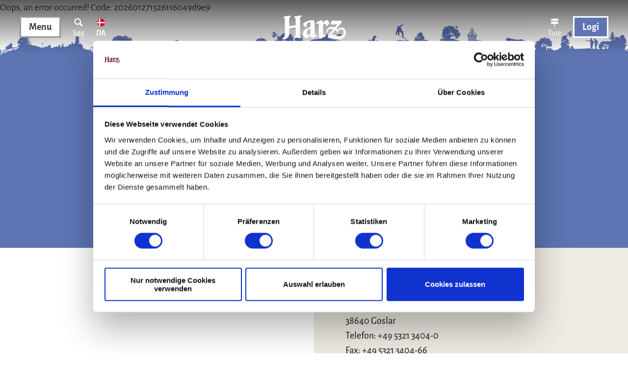

--- FILE ---
content_type: text/html; charset=utf-8
request_url: https://dk.harzinfo.de/dk-veranstaltungen?tx_ndsdestinationdataevent_eventdetail%5Baction%5D=ical&tx_ndsdestinationdataevent_eventdetail%5Bcontroller%5D=Event&tx_ndsdestinationdataevent_eventdetail%5Bend%5D=1664555400&tx_ndsdestinationdataevent_eventdetail%5Bevent%5D=7628&tx_ndsdestinationdataevent_eventdetail%5Bstart%5D=1664555400&cHash=d5c8dd9d15b5591f1eb64f05e7622bb0
body_size: 17410
content:
<!DOCTYPE html><html class="no-js" lang="da"><head><meta charset="utf-8"><!-- This website is powered by TYPO3 - inspiring people to share! TYPO3 is a free open source Content Management Framework initially created by Kasper Skaarhoj and licensed under GNU/GPL. TYPO3 is copyright 1998-2026 of Kasper Skaarhoj. Extensions are copyright of their respective owners. Information and contribution at https://typo3.org/ --><link rel="shortcut icon" href="/typo3conf/ext/ndstemplate/Resources/Public/Favicons/favicon.ico" type="image/vnd.microsoft.icon"><title>DK Veranstaltungen</title><meta name="generator" content="TYPO3 CMS"/><meta name="viewport" content="width=device-width, initial-scale=1"/><meta name="twitter:card" content="summary"/><link rel="stylesheet" type="text/css" href="/typo3temp/assets/compressed/merged-d0f4ccca01d013b7ecccab3a4992c1bc-min.css?1732921222" media="print"><style type="text/css"> /*<![CDATA[*/ <!-- /*Base_critical*/ :root{--btn-bg-color: #fff;--btn-bg-color-active: #3B3B3B;--btn-text-color: #3B3B3B;--btn-text-color-active: #fff;--btn-border: 3px solid #979797;--btn-border-active: 3px solid #3B3B3B}.btn{font-size:14px;font-family:inherit;font-weight:400;line-height:1.5;font-family:'Alegreya Sans', sans-serif;font-weight:500;line-height:1.5;display:inline-flex;text-align:center;white-space:nowrap;vertical-align:middle;align-items:center;-webkit-user-select:none;-moz-user-select:none;-ms-user-select:none;user-select:none;height:3rem;border:var(--btn-border);background-color:var(--btn-bg-color);color:var(--btn-text-color);text-decoration:none;font-weight:700;margin-right:.35rem;margin-bottom:.35rem;padding:0 1rem}@media screen and (min-width: 414px){.btn{font-size:calc(14px + 6 * (100vw - 414px) / 866)}}@media screen and (min-width: 1280px){.btn{font-size:20px}}@media (min-width: 768px){.btn{margin-right:1.06rem;margin-bottom:1.06rem;padding:0 1rem;height:3rem}}.btn:last-child{margin-right:0}.btn--small{font-size:12px;font-family:inherit;font-weight:400;line-height:1.5;font-family:'Alegreya Sans', sans-serif;font-weight:700;line-height:1.4;height:2.5rem;padding:0 1rem}@media screen and (min-width: 414px){.btn--small{font-size:calc(12px + 4 * (100vw - 414px) / 866)}}@media screen and (min-width: 1280px){.btn--small{font-size:16px}}@media (min-width: 768px){.btn--small{height:2.5rem;padding:0 1rem}}.btn--filter{font-size:12px;font-family:inherit;font-weight:400;line-height:1.5;font-family:'Alegreya Sans', sans-serif;font-weight:700;line-height:1.4;height:2.5rem;padding:0 1rem}@media screen and (min-width: 414px){.btn--filter{font-size:calc(12px + 4 * (100vw - 414px) / 866)}}@media screen and (min-width: 1280px){.btn--filter{font-size:16px}}@media (min-width: 768px){.btn--filter{height:2.5rem;padding:0 1rem}}.btn--reset{background-color:transparent;outline:none;border:0;margin:0}.btn--round{background-color:transparent;outline:none;border:0;margin:0;margin:.5em;border:var(--btn-border);border-radius:50%;border-color:currentColor;color:currentColor;width:3rem;padding:0;justify-content:center;align-items:center}@media (min-width: 768px){.btn--round{width:3rem}}.btn--round:last-child{margin-right:.5em}.btn--grouped{margin-right:0;margin-bottom:3px}.btn--grouped:not(:last-child){margin-right:-3px}.btn--loading{cursor:wait !important}@media (min-width: 415px){.btn--switch-icon-text-responsive .btn__icon{display:none}}@media (max-width: 414px){.btn--switch-icon-text-responsive .btn__text{display:none}}.btn__icon{margin-right:.25em}.btn__icon:last-child{margin-right:0}.btn__icon .icon__svg{width:1rem;height:1rem}@media (min-width: 768px){.btn__icon .icon__svg{width:1.5rem;height:1.5rem}}.btn__icon ~ .btn__text{margin-left:.5em}.btn-container{width:100%}.btn-group{display:flex;flex-wrap:wrap;width:100%;align-items:center}.btn-group .btn{margin-bottom:1rem}.btn-group--align-left{justify-content:flex-start}.btn-group--align-center{justify-content:center}.btn-group--align-right{justify-content:flex-end}.btn--left{margin-right:auto}.btn--right{margin-left:auto}.btn--loading{position:relative}.btn--loading .btn__icon{display:none}.btn--loading:before{border-radius:50%;width:1.5em;height:1.5em;content:' ';position:relative;text-indent:-9999em;border-top:0.2em solid rgba(59,59,59,0.5);border-right:0.2em solid rgba(59,59,59,0.5);border-bottom:0.2em solid rgba(59,59,59,0.5);border-left:0.2em solid #3B3B3B;-webkit-animation:btn__spinner 1.1s infinite linear;animation:btn__spinner 1.1s infinite linear}.btn--loading .btn__text{padding-left:.5em}@-webkit-keyframes btn__spinner{0%{-webkit-transform:rotate(0deg);transform:rotate(0deg)}100%{-webkit-transform:rotate(360deg);transform:rotate(360deg)}}@keyframes btn__spinner{0%{-webkit-transform:rotate(0deg);transform:rotate(0deg)}100%{-webkit-transform:rotate(360deg);transform:rotate(360deg)}}:root{--color: #3B3B3B;--bg-color: #fff;--border-color: #3B3B3B;--link-color: #000;--link-color-hover: currentColor;--color-media: #fff}.scheme--base{--color: #3B3B3B;--background-color: #fff;--border-color: #fff}.scheme--conversion{--color: #fff;--background-color: #5E74B3;--border-color: #5E74B3}.scheme--light-font-green-bg-border{--color: #fff;--background-color: rgba(65,118,30,0.85);--border-color: #fff}.scheme--light-font-cookies-bg-border{--color: #fff;--background-color: rgba(59,59,59,0.8);--border-color: #fff}.scheme--dark-font-beige-bg-border{--color: #3B3B3B;--background-color: #EFEBE3;--border-color: #fff}.scheme--light-font-grey-1-bg-border{--color: #fff;--background-color: #979797;--border-color: #fff}.scheme--light-font-grey-2-bg-border{--color: #fff;--background-color: rgba(59,59,59,0.4);--border-color: #fff}.scheme--light-font-dark-red-bg-border{--color: #fff;--background-color: #5E74B3;--border-color: #fff}.scheme--dark-font-white-bg-border{--color: #3B3B3B;--background-color: #fff;--border-color: #fff}.scheme--light-font-black-bg-border{--color: #fff;--background-color: #000;--border-color: #000}.scheme--light-font-transparent-bg-border{--color: #fff;--background-color: rgba(0,0,0,0);--border-color: rgba(0,0,0,0)}.scheme--dark-font-transparent-bg-border{--color: #3B3B3B;--background-color: rgba(0,0,0,0);--border-color: rgba(0,0,0,0)}.scheme--light-font-white-bg-border{--color: #fff;--background-color: #fff;--border-color: #fff}.scheme--dark-font-black-bg-border{--color: #3B3B3B;--background-color: #000;--border-color: #000}[class^='scheme--'],[class*=' scheme--']{color:var(--color);background-color:var(--background-color);border-color:var(--border-color)}:root{-moz-tab-size:4;-o-tab-size:4;tab-size:4}*,*::before,*::after{box-sizing:inherit}html{font-size:16px;box-sizing:border-box;line-height:1.5}body{font-size:14px;margin:0;font-family:"Alegreya Sans",sans-serif;color:var(--color);position:relative;-webkit-font-smoothing:antialiased;-moz-osx-font-smoothing:grayscale;overflow-wrap:break-word}@media screen and (min-width: 414px){body{font-size:calc(14px + 6 * (100vw - 414px) / 866)}}@media screen and (min-width: 1280px){body{font-size:20px}}hr{height:0}b,strong{font-weight:bolder}code,kbd,samp,pre{font-family:SFMono-Regular,Menlo,Monaco,Consolas,"Liberation Mono","Courier New",monospace;font-size:1em}small{font-size:80%}sub,sup{font-size:75%;line-height:0;position:relative;vertical-align:baseline}sub{bottom:-0.25em}sup{top:-0.5em}summary{display:list-item}a,.text-link{color:var(--link-color)}figure{margin:0}blockquote{margin:0}body{display:none}button,input,optgroup,select,textarea{font-family:inherit;font-size:100%;line-height:1.15;margin:0}button,select{text-transform:none}button,[type='button'],[type='reset'],[type='submit']{appearance:auto;-webkit-appearance:button;-moz-appearance:button;border-radius:0}button::-moz-focus-inner,[type='button']::-moz-focus-inner,[type='reset']::-moz-focus-inner,[type='submit']::-moz-focus-inner{border-style:none;padding:0}button:-moz-focusring,[type='button']:-moz-focusring,[type='reset']:-moz-focusring,[type='submit']:-moz-focusring{outline:1px dotted ButtonText}fieldset{padding:0;border:0;margin:0;min-width:0;max-width:100%}legend{padding:0}progress{vertical-align:baseline}[type='number']::-webkit-inner-spin-button,[type='number']::-webkit-outer-spin-button{height:auto}[type='search']{appearance:auto;-webkit-appearance:textfield;-moz-appearance:textfield;outline-offset:-2px}[type='search']::-webkit-search-decoration{-webkit-appearance:none}::-webkit-file-upload-button{-webkit-appearance:button;font:inherit}select:-moz-focusring{color:transparent;text-shadow:0 0 0 #000}option{color:#3B3B3B;background-color:#fff}.icon{display:inline-flex;flex-direction:row;flex-wrap:nowrap;justify-content:flex-start;align-content:center;align-items:center;line-height:1}.icon__svg{order:0;flex:0 1 auto;align-self:auto;fill:currentColor;height:1em;width:1em}.icon--small .icon__svg{width:.5em}@font-face{font-family:'Alegreya Sans';font-style:normal;font-weight:400;src:local("Alegreya Sans Regular"),local("AlegreyaSans-Regular"),url("/typo3conf/ext/ndstemplate/Resources/Public/Fonts/alegreya-sans-v10-latin-regular.woff2") format("woff2"),url("/typo3conf/ext/ndstemplate/Resources/Public/Fonts/alegreya-sans-v10-latin-regular.woff") format("woff");font-display:swap}@font-face{font-family:'Alegreya Sans';font-style:normal;font-weight:500;src:local("Alegreya Sans Medium"),local("AlegreyaSans-Medium"),url("/typo3conf/ext/ndstemplate/Resources/Public/Fonts/alegreya-sans-v10-latin-500.woff2") format("woff2"),url("/typo3conf/ext/ndstemplate/Resources/Public/Fonts/alegreya-sans-v10-latin-500.woff") format("woff");font-display:swap}@font-face{font-family:'Alegreya Sans';font-style:italic;font-weight:400;src:local("Alegreya Sans Italic"),local("AlegreyaSans-Italic"),url("/typo3conf/ext/ndstemplate/Resources/Public/Fonts/alegreya-sans-v10-latin-italic.woff2") format("woff2"),url("/typo3conf/ext/ndstemplate/Resources/Public/Fonts/alegreya-sans-v10-latin-italic.woff") format("woff");font-display:swap}@font-face{font-family:'Alegreya Sans';font-style:italic;font-weight:500;src:local("Alegreya Sans Medium Italic"),local("AlegreyaSans-MediumItalic"),url("/typo3conf/ext/ndstemplate/Resources/Public/Fonts/alegreya-sans-v10-latin-500italic.woff2") format("woff2"),url("/typo3conf/ext/ndstemplate/Resources/Public/Fonts/alegreya-sans-v10-latin-500italic.woff") format("woff");font-display:swap}@font-face{font-family:'Alegreya Sans';font-style:normal;font-weight:700;src:local("Alegreya Sans Bold"),local("AlegreyaSans-Bold"),url("/typo3conf/ext/ndstemplate/Resources/Public/Fonts/alegreya-sans-v10-latin-700.woff2") format("woff2"),url("/typo3conf/ext/ndstemplate/Resources/Public/Fonts/alegreya-sans-v10-latin-700.woff") format("woff");font-display:swap}@font-face{font-family:'Alegreya Sans';font-style:italic;font-weight:700;src:local("Alegreya Sans Bold Italic"),local("AlegreyaSans-BoldItalic"),url("/typo3conf/ext/ndstemplate/Resources/Public/Fonts/alegreya-sans-v10-latin-700italic.woff2") format("woff2"),url("/typo3conf/ext/ndstemplate/Resources/Public/Fonts/alegreya-sans-v10-latin-700italic.woff") format("woff");font-display:swap}@font-face{font-family:'Satisfy';font-style:normal;font-weight:400;src:local("Satisfy Regular"),local("Satisfy-Regular"),url("/typo3conf/ext/ndstemplate/Resources/Public/Fonts/satisfy-v10-latin-regular.woff2") format("woff2"),url("/typo3conf/ext/ndstemplate/Resources/Public/Fonts/satisfy-v10-latin-regular.woff") format("woff");font-display:swap}@font-face{font-family:'Balsamiq Sans';font-style:normal;font-weight:400;src:local(""),url("/typo3conf/ext/ndstemplate/Resources/Public/Fonts/balsamiq-sans-v9-latin-regular.woff2") format("woff2"),url("/typo3conf/ext/ndstemplate/Resources/Public/Fonts/balsamiq-sans-v9-latin-regular.woff") format("woff");font-display:swap}@font-face{font-family:'Balsamiq Sans';font-style:normal;font-weight:700;src:local(""),url("/typo3conf/ext/ndstemplate/Resources/Public/Fonts/balsamiq-sans-v9-latin-700.woff2") format("woff2"),url("/typo3conf/ext/ndstemplate/Resources/Public/Fonts/balsamiq-sans-v9-latin-700.woff") format("woff");font-display:swap}@font-face{font-family:'Caveat';font-style:normal;font-weight:400;src:local(""),url("/typo3conf/ext/ndstemplate/Resources/Public/Fonts/caveat-v14-latin-regular.woff2") format("woff2"),url("/typo3conf/ext/ndstemplate/Resources/Public/Fonts/caveat-v14-latin-regular.woff") format("woff");font-display:swap}h1,.typo-xxl{font-size:32px;font-family:inherit;font-weight:700;line-height:1.2;margin-top:0;margin-bottom:0;font-family:'Alegreya Sans', sans-serif;font-weight:700;line-height:1.1}@media screen and (min-width: 414px){h1,.typo-xxl{font-size:calc(32px + 83 * (100vw - 414px) / 866)}}@media screen and (min-width: 1280px){h1,.typo-xxl{font-size:115px}}h2,.typo-xl{font-size:26px;font-family:inherit;font-weight:700;line-height:1.2;margin-top:0;margin-bottom:0;font-family:'Alegreya Sans', sans-serif;font-weight:700;line-height:1.2}@media screen and (min-width: 414px){h2,.typo-xl{font-size:calc(26px + 34 * (100vw - 414px) / 866)}}@media screen and (min-width: 1280px){h2,.typo-xl{font-size:60px}}h3,.typo-l{font-size:22px;font-family:inherit;font-weight:700;line-height:1.2;margin-top:0;margin-bottom:0;font-family:'Alegreya Sans', sans-serif;font-weight:700;line-height:1.3}@media screen and (min-width: 414px){h3,.typo-l{font-size:calc(22px + 14 * (100vw - 414px) / 866)}}@media screen and (min-width: 1280px){h3,.typo-l{font-size:36px}}h4,h5,h6,.typo-m{font-size:18px;font-family:inherit;font-weight:700;line-height:1.2;margin-top:0;margin-bottom:0;font-family:'Alegreya Sans', sans-serif;font-weight:700;line-height:1.3}@media screen and (min-width: 414px){h4,h5,h6,.typo-m{font-size:calc(18px + 10 * (100vw - 414px) / 866)}}@media screen and (min-width: 1280px){h4,h5,h6,.typo-m{font-size:28px}}p,.bodytext,.typo-s{font-size:14px;font-family:inherit;font-weight:400;line-height:1.5;margin-top:0;margin-bottom:0;font-family:'Alegreya Sans', sans-serif;font-weight:500;line-height:1.5}@media screen and (min-width: 414px){p,.bodytext,.typo-s{font-size:calc(14px + 6 * (100vw - 414px) / 866)}}@media screen and (min-width: 1280px){p,.bodytext,.typo-s{font-size:20px}}small,.small,.typo-xs{font-size:12px;font-family:inherit;font-weight:400;line-height:1.5;margin-top:0;margin-bottom:0;font-family:'Alegreya Sans', sans-serif;font-weight:700;line-height:1.4}@media screen and (min-width: 414px){small,.small,.typo-xs{font-size:calc(12px + 4 * (100vw - 414px) / 866)}}@media screen and (min-width: 1280px){small,.small,.typo-xs{font-size:16px}}.typo-xxs{font-size:9px;font-family:inherit;font-weight:400;line-height:1.5;margin-top:0;margin-bottom:0;font-family:'Alegreya Sans', sans-serif;font-weight:500;line-height:1.4}@media screen and (min-width: 414px){.typo-xxs{font-size:calc(9px + 3 * (100vw - 414px) / 866)}}@media screen and (min-width: 1280px){.typo-xxs{font-size:12px}}blockquote,.quote,.typo-z{font-size:18px;font-family:inherit;font-weight:400;line-height:1.5;margin-top:0;margin-bottom:0;font-family:'Satisfy', sans-serif;font-weight:400;line-height:1.35}@media screen and (min-width: 414px){blockquote,.quote,.typo-z{font-size:calc(18px + 14 * (100vw - 414px) / 866)}}@media screen and (min-width: 1280px){blockquote,.quote,.typo-z{font-size:32px}}.noscroll{overflow-y:hidden !important}.noscroll.touchevents.retina body{position:fixed}[hidden],.hidden{display:none !important}.visually-hidden{position:absolute !important;clip:rect(1px, 1px, 1px, 1px);padding:0 !important;border:0 !important;height:1px !important;width:1px !important;overflow:hidden}.text-align-left{text-align:left !important}.text-align-center{text-align:center !important}.text-align-right{text-align:right !important}.content-wrap{display:flex;justify-content:inherit} /*Form_form_critical*/ .form{width:100%;max-width:60rem;margin:0 auto 1rem}.form__header{padding-bottom:1.5rem}.form__fields{display:grid;width:100%;grid-template-columns:repeat(1, 1fr);grid-gap:2em}@media (min-width: 415px){.form__fields{grid-template-columns:repeat(2, 1fr)}}.form__field{position:relative;margin-bottom:.5em}@media (min-width: 415px){.form__field--full-width{grid-column:1 / span 2}}.form__field--agb{display:flex;align-items:baseline}.form__field--agb-label{margin-right:.5em}.form__field-label{position:absolute;-webkit-transform:translateY(-100%);transform:translateY(-100%)}.form__field-label-required{text-decoration:none}.form__field-input,.form__field-select{width:100%;height:2.5rem;padding:.5em;border:#3B3B3B 1px solid}@media (min-width: 415px){.form__field-input,.form__field-select{height:3rem}}.form__field-input.invalid,.form__field-select.invalid,.form__field-textarea.invalid{border-color:#93343A}.form__field-input.valid,.form__field-select.valid,.form__field-textarea.valid{border-color:#93D424}.form__field-select{position:relative;z-index:1;background-color:transparent;-webkit-appearance:none;-moz-appearance:none}.form__field-options{margin-top:.25em}.form__field-option-label{display:flex;width:100%;align-items:baseline}.form__field-option{margin-right:.5em}.form__field-textarea{width:100%;padding:.5em}.form__submit{margin-bottom:0}.form__footer{display:flex;justify-content:space-between;align-items:center}.form__error{display:block;width:100%;color:#93343A;margin-top:.5rem}.form__select{position:relative;background-color:#fff}.form__field-select-arrow{position:absolute;right:1em;top:50%;-webkit-transform:translateY(-50%);transform:translateY(-50%);transition:-webkit-transform 250ms linear;transition:transform 250ms linear;transition:transform 250ms linear, -webkit-transform 250ms linear}.dk-select-open-down ~ .form__field-select-arrow,.dk-select-open-up ~ .form__field-select-arrow{-webkit-transform:translateY(-50%) rotateX(180deg);transform:translateY(-50%) rotateX(180deg)}.form__checkbox-group{display:grid;grid-template-columns:repeat(auto-fit, minmax(10em, 1fr))}.form__checkbox,.form__radio{display:block;cursor:pointer;padding-right:1rem}.form__input-placebo{position:relative;display:inline-block;overflow:hidden;width:2em;height:2em;background:#fff;border:#3B3B3B 1px solid;color:#3B3B3B;box-shadow:0 0 0 3px rgba(135,206,250,0);margin-right:.25em;vertical-align:calc(-.5em - 2px);line-height:0}.form__input-placebo:after{display:block;opacity:0;content:' ';background:#3B3B3B;border-radius:50%;width:150%;height:150%;position:absolute;left:50%;top:50%;-webkit-transform:translate3d(-50%, -50%, 0) scale(0);transform:translate3d(-50%, -50%, 0) scale(0)}.form__input-placebo:focus{box-shadow:0 0 0 3px #87cefa;transition:box-shadow 125ms ease-in}.form__input-placebo--radio{border:#3B3B3B 1px solid;border-radius:50%}.form__input-placebo--radio:after{width:50%;height:50%}.form__checkbox--styled input[type="checkbox"],.form__checkbox--styled input[type="radio"],.form__radio--styled input[type="checkbox"],.form__radio--styled input[type="radio"]{position:absolute;opacity:0}.form__input-placebo-icon{justify-content:center;position:relative;z-index:1;width:100%;height:100%;color:#fff;opacity:0}.form__checkbox--styled input[type="checkbox"],.form__radio--styled input[type="checkbox"],.form__checkbox--styled input[type="radio"],.form__radio--styled input[type="radio"]{position:absolute;opacity:0}input[type="checkbox"]:checked ~ .form__input-placebo,input[type="radio"]:checked ~ .form__input-placebo{color:#fff;background:#fff;border:#3B3B3B 1px solid}input[type="checkbox"]:checked ~ .form__input-placebo:after,input[type="radio"]:checked ~ .form__input-placebo:after{display:block;opacity:1;-webkit-transform:translate3d(-50%, -50%, 0) scale(1);transform:translate3d(-50%, -50%, 0) scale(1);transition:opacity 125ms ease-in, -webkit-transform 125ms ease-in;transition:opacity 125ms ease-in, transform 125ms ease-in;transition:opacity 125ms ease-in, transform 125ms ease-in, -webkit-transform 125ms ease-in}input[type="checkbox"]:checked ~ .form__input-placebo .form__input-placebo-icon,input[type="radio"]:checked ~ .form__input-placebo .form__input-placebo-icon{opacity:1;background:inherit;transition:opacity 125ms ease-in}input[type="checkbox"].invalid ~ .form__input-placebo,input[type="radio"].invalid ~ .form__input-placebo{border-color:#93343A}input[type="checkbox"].valid ~ .form__input-placebo,input[type="radio"].valid ~ .form__input-placebo{border-color:#93D424}.form__input-icon{position:absolute;top:1px;bottom:1px;background:#fff;padding:0 .5em}.form__input-icon--valid{display:none;color:#93D424;right:1px;padding:0 .5em 0 1em;background:linear-gradient(90deg, rgba(0,0,0,0) 0%, #fff 30%)}.valid .form__input-icon--valid{display:flex} /*Form_inline-form_critical*/ .inline-form{display:flex;justify-content:center;align-items:center}.inline-form--left{justify-content:flex-start}.inline-form--right{justify-content:flex-end}.inline-form__input-wrap{position:relative;flex:1 0 auto;max-width:20rem}.inline-form__input{width:100%;height:2rem;padding:.5em;border:1px solid #3B3B3B}@media (min-width: 768px){.inline-form__input{height:3rem}}.inline-form__input-label{position:absolute;-webkit-transform:translateY(-100%);transform:translateY(-100%);font-size:12px;font-family:inherit;font-weight:400;line-height:1.5;font-family:'Alegreya Sans', sans-serif;font-weight:700;line-height:1.4}@media screen and (min-width: 414px){.inline-form__input-label{font-size:calc(12px + 4 * (100vw - 414px) / 866)}}@media screen and (min-width: 1280px){.inline-form__input-label{font-size:16px}}.inline-form__submit{margin-bottom:0} /*Newsletter_newsletter_critical*/ .inline-form--newsletter .form__fields{display:grid;grid-gap:3.25rem 6em;grid-template-columns:repeat(2, 1fr)}@media (max-width: 414px){.inline-form--newsletter .form__fields{grid-gap:2.25rem 6em;grid-template-columns:repeat(1, 1fr)}}.inline-form--newsletter .newsletter-form__privacy{margin-top:.5rem}.inline-form--newsletter .newsletter-form .form__checkbox,.inline-form--newsletter .newsletter-form .form__radio{display:flex;align-items:center}.newsletter-form{margin:auto;width:100%;max-width:30rem}@media (min-width: 768px){.newsletter-form{width:80%}}@media (min-width: 1024px){.newsletter-form{width:60%;max-width:43rem}}.newsletter-form .inline-form{justify-content:left}@media (max-width: 767px){.newsletter-form .inline-form{flex-flow:row wrap}}@media (min-width: 768px){.newsletter-form .inline-form{justify-content:center}}@media (max-width: 767px){.newsletter-form .inline-form__submit{margin-top:1rem}}.newsletter-form .inline-form__submit i{margin-right:1rem}.newsletter-form .inline-form__input-wrap{width:100%;max-width:none}@media (max-width: 767px){.newsletter-form .inline-form__input-wrap{flex:0 0 100%}}@media (min-width: 768px){.newsletter-form .inline-form__input-wrap{width:auto}}.newsletter-form .form__checkbox,.newsletter-form .form__radio{display:flex;align-items:center}.newsletter-form .form__input-placebo--checkbox{flex:1 0 2em;margin-right:1rem}.newsletter-form .inline-form__input{height:2.5rem}@media (min-width: 414px){.newsletter-form .inline-form__input{height:3rem}}.newsletter-form__privacy{margin-top:1rem;display:block} /*Checklist_checklist_critical*/ .checklist{display:flex;flex-direction:row;flex-wrap:wrap;padding:0;margin:0;margin-bottom:1rem}.checklist--horizontal{flex-wrap:initial;flex-direction:initial;margin:0 auto 1rem auto;justify-content:center;max-width:60rem}.checklist__item{flex:1 0 100%;list-style:none;margin-bottom:1rem}.checklist--horizontal .checklist__item{flex:initial;width:100%;margin:0 2.5rem 0.5rem 2.5rem}.checklist__item:last-child{margin-right:0}.checklist__item p{display:inline-block;margin-bottom:0;font-size:inherit}.checklist__line{display:flex;flex-direction:row;align-items:flex-start}.checklist__line-item{flex:0 1 auto}.checklist__line-text{flex-basis:100%} /*Stage_stage_critical*/ .stage{position:relative}.stage--border{border:20px solid #fff}.stage--transparent{background:transparent}.stage--bg-blur{background-color:#000}.stage__bg{position:absolute;top:0;bottom:0;left:0;right:0}.stage--bg-image .stage__bg{background-repeat:no-repeat;background-size:cover;background-position:center}.stage--bg-image-fixed .stage__bg{background-attachment:scroll}@media (min-width: 1024px){.no-touchevents .stage--bg-image-fixed .stage__bg{background-attachment:fixed}}.stage--align-bg-image-top .stage__bg{background-size:100%;background-position:top center}.stage--align-bg-image-bottom .stage__bg{background-size:100%;background-position:bottom center}.stage--transparent .stage__bg{background:transparent}.stage--bg-blur .stage__bg{-webkit-filter:blur(20px);filter:blur(20px);opacity:.5}.stage--bg-image-repeat .stage__bg{background-size:initial;background-repeat:repeat}.stage__bg-wrap{overflow:hidden}.stage--bg-video{overflow:hidden}.stage--bg-video .stage-video-background{position:absolute;top:50%;left:50%;-webkit-transform:translate(-50%, -50%);transform:translate(-50%, -50%);width:100%;height:100%;min-width:100%;background-size:cover;-o-object-fit:cover;object-fit:cover}.stage--bg-video.object-fit-polyfill .stage-video-background{top:100% !important;left:50% !important}.stage__parallax{background-repeat:no-repeat;background-size:cover;background-position:center;height:100%}.stage__container{width:100%;display:grid;grid-auto-rows:1fr}.stage__container--double{--stage-cols: 2}@media (min-width: 768px){.stage__container--double{grid-template-columns:repeat(2, 1fr)}}@media (min-width: 768px){.stage__container--triple{grid-template-columns:repeat(3, 1fr)}}.stage__container--full-screen{min-height:calc(100vh);min-height:calc(var(--vh, 1vh) * 100)}.stage__container--full-screen-top{align-items:start}.stage__container--full-screen-center{align-items:center}.stage__container--full-screen-bottom{align-items:end}.stage__col{position:relative;width:100%}.stage__col--bg-image{background-repeat:no-repeat;background-size:cover}.stage__col--bg-image-fixed{background-attachment:scroll}@media (min-width: 1024px){.no-touchevents .stage__col--bg-image-fixed{background-attachment:fixed}}.stage__content{--stage-horizontal-padding: 1rem;display:grid;grid-template-columns:[full-start] minmax(var(--stage-horizontal-padding), 1fr) [main-start] minmax(0, 84rem) [main-end] minmax(var(--stage-horizontal-padding), 1fr) [full-end]}.stage__content>.content-wrap{grid-column:main}.stage__content>.content-full{grid-column:full}.stage--bg-video:not(.stage--bg-media-scheme-color) .stage__content,.stage--bg-image:not(.stage--bg-media-scheme-color) .stage__content{color:var(--color-media)}@media (min-width: 768px){.stage__container--double .stage__content{--stage-horizontal-padding: 2rem}}.stage__content--double-left{grid-template-columns:minmax(1rem, 1fr) [main-start] minmax(0, calc(42rem - var(--stage-horizontal-padding))) [main-end];padding-right:var(--stage-horizontal-padding)}.stage__content--double-right{grid-template-columns:[main-start] minmax(0, calc(42rem - var(--stage-horizontal-padding))) [main-end] minmax(1rem, 1fr);padding-left:var(--stage-horizontal-padding)}.stage__container--triple{max-width:84rem;margin-left:auto;margin-right:auto}.stage__content--align-left{justify-content:flex-start}.stage__content--align-center{justify-content:center}.stage__content--align-right{justify-content:flex-end}.stage__content--pt-1{padding-top:1.5rem}@media screen and (min-width: 414px){.stage__content--pt-1{padding-top:calc(1.5rem + 2.5 * (100vw - 414px) / 354)}}@media screen and (min-width: 768px){.stage__content--pt-1{padding-top:4rem}}.stage__content--pb-1{padding-bottom:1.5rem}@media screen and (min-width: 414px){.stage__content--pb-1{padding-bottom:calc(1.5rem + 2.5 * (100vw - 414px) / 354)}}@media screen and (min-width: 768px){.stage__content--pb-1{padding-bottom:4rem}}.stage__content--pt-2{padding-top:3rem}@media screen and (min-width: 414px){.stage__content--pt-2{padding-top:calc(3rem + 5 * (100vw - 414px) / 354)}}@media screen and (min-width: 768px){.stage__content--pt-2{padding-top:8rem}}.stage__content--pb-2{padding-bottom:3rem}@media screen and (min-width: 414px){.stage__content--pb-2{padding-bottom:calc(3rem + 5 * (100vw - 414px) / 354)}}@media screen and (min-width: 768px){.stage__content--pb-2{padding-bottom:8rem}}.stage__content--pt-3{padding-top:4.5rem}@media screen and (min-width: 414px){.stage__content--pt-3{padding-top:calc(4.5rem + 7.5 * (100vw - 414px) / 354)}}@media screen and (min-width: 768px){.stage__content--pt-3{padding-top:12rem}}.stage__content--pb-3{padding-bottom:4.5rem}@media screen and (min-width: 414px){.stage__content--pb-3{padding-bottom:calc(4.5rem + 7.5 * (100vw - 414px) / 354)}}@media screen and (min-width: 768px){.stage__content--pb-3{padding-bottom:12rem}}.stage__content--pt-4{padding-top:6rem}@media screen and (min-width: 414px){.stage__content--pt-4{padding-top:calc(6rem + 10 * (100vw - 414px) / 354)}}@media screen and (min-width: 768px){.stage__content--pt-4{padding-top:16rem}}.stage__content--pb-4{padding-bottom:6rem}@media screen and (min-width: 414px){.stage__content--pb-4{padding-bottom:calc(6rem + 10 * (100vw - 414px) / 354)}}@media screen and (min-width: 768px){.stage__content--pb-4{padding-bottom:16rem}}.stage__content--pt-5{padding-top:7.5rem}@media screen and (min-width: 414px){.stage__content--pt-5{padding-top:calc(7.5rem + 12.5 * (100vw - 414px) / 354)}}@media screen and (min-width: 768px){.stage__content--pt-5{padding-top:20rem}}.stage__content--pb-5{padding-bottom:7.5rem}@media screen and (min-width: 414px){.stage__content--pb-5{padding-bottom:calc(7.5rem + 12.5 * (100vw - 414px) / 354)}}@media screen and (min-width: 768px){.stage__content--pb-5{padding-bottom:20rem}}.stage--col-borders .stage__col{border:#3B3B3B 1px solid;border-left:0;border-right:0}.stage--col-borders .stage__col:not(:last-child){border-right:#3B3B3B 1px solid} /*Stage_stage-silhouettes_critical*/ .stage__silhouette{position:absolute;width:100vw;max-width:100%;height:calc(100vw / (13.7045));overflow:hidden;left:0;z-index:1}.silhouette__svg{position:absolute;left:50%;-webkit-transform:translateX(-50%);transform:translateX(-50%);width:100%;height:100%}.stage__silhouette--top{top:-1px}.stage__silhouette--bottom{bottom:-1px} /*Article_article_critical*/ :root{--article-max-width: 80rem}.article-wrap{grid-column:main;width:100%;max-width:var(--article-max-width);margin-left:auto;margin-right:auto;justify-content:inherit}.article{width:100%;margin-bottom:1rem}.article:before,.article:after{content:" ";display:table}.article:after{clear:both}.article:last-child{margin-bottom:0}.article ul{list-style-position:inside;padding:0}.article__media{margin:0 0 1em;height:auto;max-width:511.5px}.article__media img{max-width:100%;height:auto}@media (min-width: 768px){.article__media--left{float:left;margin-right:1em}}@media (min-width: 768px){.article__media--right{float:right;margin-left:1em}}@media (min-width: 768px){.stage__container--double .article__media{float:none;margin-left:0;margin-right:0}}.article__figure{margin-bottom:1em}.article__figure-video{min-height:300px}.article__figure--audio audio{width:511.5px;max-width:100%}.article--singlemedia .article__media{float:none;margin-left:auto;margin-right:auto}.article--singlemedia .article__media audio{margin:1rem}.article__text--two-columns{-webkit-columns:320px 2;-moz-columns:320px 2;columns:320px 2;-webkit-column-gap:3rem;-moz-column-gap:3rem;column-gap:3rem}.article__text--two-columns .article__header{-webkit-column-span:all;-moz-column-span:all;column-span:all} /*Iconlist_iconlist_critical*/ .iconlist{font-size:18px;display:inline-flex;align-self:flex-start;justify-content:left;padding:0;margin:1rem 0}@media screen and (min-width: 414px){.iconlist{font-size:calc(18px + 10 * (100vw - 414px) / 866)}}@media screen and (min-width: 1280px){.iconlist{font-size:28px}}.iconlist__item{display:inline-flex;margin-right:2.5rem}.iconlist__item:last-child{margin-right:0}.iconlist__link{display:inline-flex;color:#3B3B3B;text-decoration:none;padding:.25rem}.no-touchevents .iconlist__link:focus,.no-touchevents .iconlist__link.focus,.no-touchevents .iconlist__link.is-focus{outline:1px currentColor solid}.iconlist__icon{fill:currentColor}.iconlist__icon .icon__svg{height:1.5em;width:1.5em} /*Inlinelist_inlinelist_critical*/ .inlinelist{display:inline-flex;align-self:flex-start;justify-content:center;flex-wrap:wrap;padding:0;margin:0}.inlinelist__item{flex:0 1 auto;list-style:none;padding:0;margin:0 0 .5rem}.inlinelist__item:first-child{padding-left:0}.inlinelist__link{color:currentColor;text-decoration:none;display:inline-flex;flex-wrap:nowrap;justify-content:center;align-content:space-between;align-items:center;padding-left:0;padding-right:1rem;padding-top:.5rem;padding-bottom:.5rem}.inlinelist__link-item{flex:0 0 auto}.inlinelist--pipe .inlinelist__item{position:relative}.inlinelist--pipe .inlinelist__item:last-child .inlinelist__link{border-right-color:transparent}.inlinelist--pipe .inlinelist__link{padding-left:1rem;padding-right:1rem;padding-top:0;padding-bottom:0;border-right:solid 1px currentColor;line-height:1.2}.no-touchevents .inlinelist--pipe .inlinelist__link:focus,.no-touchevents .inlinelist--pipe .inlinelist__link.focus,.no-touchevents .inlinelist--pipe .inlinelist__link.is-focus{outline:1px currentColor solid;border-right-color:transparent}.inlinelist--icon{font-size:1.25em}.inlinelist--icon .inlinelist__link{padding-right:1rem}.inlinelist--icon .inlinelist__icon{font-size:1.5em}.inlinelist--icon .inlinelist__icon-label{padding-left:.25em}.inlinelist--logo .inlinelist__item{padding:1rem}.inlinelist--logo .inlinelist__item img{height:30px;width:auto}@media (min-width: 768px){.inlinelist--logo .inlinelist__item img{height:40px}}@media (min-width: 1024px){.inlinelist--logo .inlinelist__item img{height:60px}}.inlinelist--logo .inlinelist__link{padding-right:1rem}.inlinelist--center{margin:0 auto}.inlinelist--spacer{justify-content:left}.inlinelist--spacer>.inlinelist__item{margin-right:2em}@media (max-width: 767px){.inlinelist--toolbar{display:flex}}.inlinelist--toolbar>.inlinelist__item{border-right:#3B3B3B 1px solid}.inlinelist--toolbar>.inlinelist__item .inlinelist__link{padding-left:1rem}.inlinelist--toolbar>.inlinelist__item:first-child{border-left:#3B3B3B 1px solid}@media (max-width: 767px){.inlinelist--toolbar>.inlinelist__item{flex-grow:1}}.inlinelist--toolbar .inlinelist__item-icon{font-size:1.25em;margin-right:.25em} /*Pageheader_pageheader_critical*/ .pageheader{z-index:90;position:absolute;top:0;right:0;left:0;padding:0.5em 1em;color:#fff;background:rgba(0,0,0,0.8)}.pageheader__content{max-width:84rem;margin-left:auto;margin-right:auto;display:flex;flex-direction:row;flex-wrap:nowrap;justify-content:space-between;align-content:stretch;align-items:center}.pageheader__section{flex:0 0 auto}.pageheader__link{display:block;color:#fff}.no-touchevents .pageheader__link:not(:disabled):hover,.no-touchevents .pageheader__link:not(:disabled).hover,.no-touchevents .pageheader__link:not(:disabled).is-hover{color:#e6e6e6}.no-touchevents .pageheader__link:not(:disabled):focus,.no-touchevents .pageheader__link:not(:disabled).focus,.no-touchevents .pageheader__link:not(:disabled).is-focus{color:#e6e6e6}.pageheader__link:active,.pageheader__link.active,.pageheader__link.is-active{color:#e6e6e6}.no-touchevents .is-scrolled .pageheader__link:not(:disabled):hover,.no-touchevents .is-scrolled .pageheader__link:not(:disabled).hover,.no-touchevents .is-scrolled .pageheader__link:not(:disabled).is-hover,.no-touchevents .pageheader--alternative .pageheader__link:not(:disabled):hover,.no-touchevents .pageheader--alternative .pageheader__link:not(:disabled).hover,.no-touchevents .pageheader--alternative .pageheader__link:not(:disabled).is-hover{color:currentColor}.no-touchevents .is-scrolled .pageheader__link:not(:disabled):focus,.no-touchevents .is-scrolled .pageheader__link:not(:disabled).focus,.no-touchevents .is-scrolled .pageheader__link:not(:disabled).is-focus,.no-touchevents .pageheader--alternative .pageheader__link:not(:disabled):focus,.no-touchevents .pageheader--alternative .pageheader__link:not(:disabled).focus,.no-touchevents .pageheader--alternative .pageheader__link:not(:disabled).is-focus{color:currentColor}.is-scrolled .pageheader__link:active,.is-scrolled .pageheader__link.active,.is-scrolled .pageheader__link.is-active,.pageheader--alternative .pageheader__link:active,.pageheader--alternative .pageheader__link.active,.pageheader--alternative .pageheader__link.is-active{color:currentColor}.pageheader__logo-link{display:flex}.pageheader__logo{height:2rem;position:relative;fill:currentColor}@media screen and (min-width: 414px){.pageheader__logo{height:calc(2rem + 1 * (100vw - 414px) / 354)}}@media screen and (min-width: 768px){.pageheader__logo{height:3rem}}.pageheader__btn{margin:0}.pageheader__btn.pageheader__btn--conversion{color:#5E74B3}.no-touchevents .pageheader__btn.pageheader__btn--conversion:not(:disabled):hover,.no-touchevents .pageheader__btn.pageheader__btn--conversion:not(:disabled).hover,.no-touchevents .pageheader__btn.pageheader__btn--conversion:not(:disabled).is-hover{color:#5E74B3;border-color:#5E74B3}.no-touchevents .pageheader__btn.pageheader__btn--conversion:not(:disabled):focus,.no-touchevents .pageheader__btn.pageheader__btn--conversion:not(:disabled).focus,.no-touchevents .pageheader__btn.pageheader__btn--conversion:not(:disabled).is-focus{color:#5E74B3;border-color:#5E74B3}.pageheader__btn.pageheader__btn--conversion:active,.pageheader__btn.pageheader__btn--conversion.active,.pageheader__btn.pageheader__btn--conversion.is-active{color:#5E74B3;border-color:#5E74B3}.pageheader__btn .btn__text{display:none}@media (min-width: 768px){.pageheader__btn .btn__text{display:inline}}@media (max-width: 767px){.pageheader__btn .btn__icon{margin-right:0}}.pageheader__flyouts{display:none} /*Tilewall_tilewall_critical*/ .tilewall{position:relative;width:100%}.tilewall.tilewall--spacing{overflow:hidden;margin-bottom:.3125rem}@media (min-width: 768px){.tilewall.tilewall--spacing{margin-bottom:.625rem}}.tilewall .tile--two-third.tile--single-height+.tile--one-third.tile--single-height+.tile--single-height,.tilewall .tile--one-third.tile--single-height+.tile--two-third.tile--single-height+.tile--single-height{clear:both}.tilewall__content:before,.tilewall__content:after{content:" ";display:table}.tilewall__content:after{clear:both}.tilewall--spacing .tilewall__content{margin:-.3125rem}@media (min-width: 768px){.tilewall--spacing .tilewall__content{margin:-.625rem}}.tilewall__group{clear:both}.tilewall--layout-t5 .tilewall__content--reverse .tile:first-child,.tilewall--layout-q5 .tilewall__content--reverse .tile:first-child,.tilewall--layout-q7 .tilewall__content--reverse .tile:first-child,.tilewall--layout-q8 .tilewall__content--reverse .tile:first-child,.tilewall--layout-q9 .tilewall__content--reverse .tile:first-child,.tilewall--layout-q12 .tilewall__content--reverse .tile:first-child,.tilewall--layout-q16 .tilewall__content--reverse .tile:first-child{float:right}.tilewall--spacing{margin-top:.3125rem}@media (min-width: 768px){.tilewall--spacing{margin-top:.625rem}} /*Tile_tile_variant1_critical*/ .tile{display:inline-block;float:left;position:relative;color:#fff}.tilewall__content--right .tile{float:right}.tile--clear{clear:both}.tile__link{color:currentColor;position:absolute;top:0;bottom:0;left:0;right:0}.tile--one-quarter{width:50%}.tile--one-quarter.tile--single-height{position:relative}.tile--one-quarter.tile--single-height:before{display:block;content:"";width:100%;padding-top:75%}.tile--one-quarter.tile--double-height{position:relative}.tile--one-quarter.tile--double-height:before{display:block;content:"";width:100%;padding-top:150%}.tile--one-quarter.tile--triple-height{position:relative}.tile--one-quarter.tile--triple-height:before{display:block;content:"";width:100%;padding-top:225%}.tile--one-quarter.tile--quadruple-height{position:relative}.tile--one-quarter.tile--quadruple-height:before{display:block;content:"";width:100%;padding-top:300%}@media (min-width: 768px){.tile--one-quarter{width:25%}}.tile--two-quarter{width:100%}.tile--two-quarter.tile--single-height{position:relative}.tile--two-quarter.tile--single-height:before{display:block;content:"";width:100%;padding-top:37.5%}.tile--two-quarter.tile--double-height{position:relative}.tile--two-quarter.tile--double-height:before{display:block;content:"";width:100%;padding-top:75%}.tile--two-quarter.tile--triple-height{position:relative}.tile--two-quarter.tile--triple-height:before{display:block;content:"";width:100%;padding-top:112.5%}.tile--two-quarter.tile--quadruple-height{position:relative}.tile--two-quarter.tile--quadruple-height:before{display:block;content:"";width:100%;padding-top:150%}@media (min-width: 768px){.tile--two-quarter{width:50%}}.tile--three-quarter{width:100%}.tile--three-quarter.tile--single-height{position:relative}.tile--three-quarter.tile--single-height:before{display:block;content:"";width:100%;padding-top:25%}.tile--three-quarter.tile--double-height{position:relative}.tile--three-quarter.tile--double-height:before{display:block;content:"";width:100%;padding-top:50%}.tile--three-quarter.tile--triple-height{position:relative}.tile--three-quarter.tile--triple-height:before{display:block;content:"";width:100%;padding-top:75%}.tile--three-quarter.tile--quadruple-height{position:relative}.tile--three-quarter.tile--quadruple-height:before{display:block;content:"";width:100%;padding-top:100%}@media (min-width: 768px){.tile--three-quarter{width:75%}}.tile--four-quarter{width:100%}.tile--four-quarter.tile--single-height{position:relative}.tile--four-quarter.tile--single-height:before{display:block;content:"";width:100%;padding-top:18.75%}.tile--four-quarter.tile--double-height{position:relative}.tile--four-quarter.tile--double-height:before{display:block;content:"";width:100%;padding-top:37.5%}.tile--four-quarter.tile--triple-height{position:relative}.tile--four-quarter.tile--triple-height:before{display:block;content:"";width:100%;padding-top:56.25%}.tile--four-quarter.tile--quadruple-height{position:relative}.tile--four-quarter.tile--quadruple-height:before{display:block;content:"";width:100%;padding-top:75%}.tile--one-third{width:100%}.tile--one-third.tile--single-height{position:relative}.tile--one-third.tile--single-height:before{display:block;content:"";width:100%;padding-top:75%}.tile--one-third.tile--double-height{position:relative}.tile--one-third.tile--double-height:before{display:block;content:"";width:100%;padding-top:150%}.tile--one-third.tile--triple-height{position:relative}.tile--one-third.tile--triple-height:before{display:block;content:"";width:100%;padding-top:225%}.tile--one-third.tile--quadruple-height{position:relative}.tile--one-third.tile--quadruple-height:before{display:block;content:"";width:100%;padding-top:300%}@media (min-width: 768px){.tile--one-third{width:33.33333%}}.tile--two-third{width:100%}.tile--two-third.tile--single-height{position:relative}.tile--two-third.tile--single-height:before{display:block;content:"";width:100%;padding-top:37.5%}.tile--two-third.tile--double-height{position:relative}.tile--two-third.tile--double-height:before{display:block;content:"";width:100%;padding-top:75%}.tile--two-third.tile--triple-height{position:relative}.tile--two-third.tile--triple-height:before{display:block;content:"";width:100%;padding-top:112.5%}.tile--two-third.tile--quadruple-height{position:relative}.tile--two-third.tile--quadruple-height:before{display:block;content:"";width:100%;padding-top:150%}@media (min-width: 768px){.tile--two-third{width:66.66667%}}.tile--three-third{width:100%}.tile--three-third.tile--single-height{position:relative}.tile--three-third.tile--single-height:before{display:block;content:"";width:100%;padding-top:25%}.tile--three-third.tile--double-height{position:relative}.tile--three-third.tile--double-height:before{display:block;content:"";width:100%;padding-top:50%}.tile--three-third.tile--triple-height{position:relative}.tile--three-third.tile--triple-height:before{display:block;content:"";width:100%;padding-top:75%}.tile--three-third.tile--quadruple-height{position:relative}.tile--three-third.tile--quadruple-height:before{display:block;content:"";width:100%;padding-top:100%}.tile__wrap{position:absolute;top:0;left:0;right:0;bottom:0;overflow:hidden;background-size:cover}.tilewall--spacing .tile__wrap{position:absolute;top:.625rem;left:.625rem;right:.625rem;bottom:.625rem}@media (max-width: 767px){.tilewall--spacing .tile__wrap{position:absolute;top:.3125rem;left:.3125rem;right:.3125rem;bottom:.3125rem}} /*Stage_stage-content-box_critical*/ .stage__content-box{grid-column:main;padding-left:1.5rem;padding-right:1.5rem;background-color:rgba(0,0,0,0.45);padding:2rem}@media screen and (min-width: 414px){.stage__content-box{padding-left:calc(1.5rem + 2.5 * (100vw - 414px) / 354);padding-right:calc(1.5rem + 2.5 * (100vw - 414px) / 354)}}@media screen and (min-width: 768px){.stage__content-box{padding-left:4rem;padding-right:4rem}}.stage__content-box>.content-wrap{grid-column:main}.stage__content-box>.content-full{grid-column:full} /*Stage_stage-eyecatcher_critical*/ .stage__eyecatcher{position:absolute;right:1rem;bottom:1rem;max-width:7rem;z-index:1}@media (min-width: 768px){.stage__eyecatcher{max-width:10.5rem;right:2rem;bottom:2rem}}@media (min-width: 1024px){.stage__eyecatcher{max-width:14rem;right:3rem;bottom:3rem}}.stage__eyecatcher svg{max-width:100%;height:auto}.stage__eyecatcher-link{display:block}.stage__eyecatcher-image{max-width:100%;height:auto} /*Stage_stage-half-layout_critical*/ @media (min-width: 1025px){.stage__content--half-layout-left,.stage__content--half-layout-right,.stage__content--half-layout-center{width:50%}}.stage__content--half-layout-left{margin-right:auto}.stage__content--half-layout-right{margin-left:auto}.stage__content--half-layout-center{margin-left:auto;margin-right:auto} /*Contactmap_contactmap_critical*/ .contactmap{display:flex;flex-wrap:wrap;width:100%}.contactmap__contact{flex:0 1 100%;padding:4rem 2rem;border-top:#3B3B3B 1px solid;border-bottom:#3B3B3B 1px solid}@media (min-width: 768px){.contactmap__contact{flex:0 1 33.33333%}}.contactmap__map{flex:0 1 100%;position:relative}@media (min-width: 768px){.contactmap__map{flex:0 1 66.66667%}} /*Accordion_accordion_critical*/ .accordion{max-width:80rem;margin-left:auto;margin-right:auto;text-align:left;width:100%;border-top:#3B3B3B 1px solid;margin-top:1rem;margin-bottom:1rem}.accordion__head{background-color:transparent;outline:none;border:0;margin:0;color:var(--link-color);cursor:pointer;text-align:left} /*Arrival_arrival_critical*/ .arrival{width:100%}.arrival-form{display:flex;flex-wrap:wrap;width:100%}.arrival-form__fieldset{flex:1 1 100%;display:flex;flex-wrap:wrap;align-items:center;justify-content:center;margin-bottom:1rem}@media (min-width: 769px){.arrival-form__fieldset{flex:1 1 50%;flex-wrap:nowrap}}.arrival-form__fieldset-label{flex:1 0 100%;margin-bottom:1em;text-align:center}@media (min-width: 769px){.arrival-form__fieldset-label{margin-bottom:0;margin-right:1em;flex:0 1 auto;text-align:right}}.arrival-form__transport-mode-radio{position:absolute !important;clip:rect(1px, 1px, 1px, 1px);padding:0 !important;border:0 !important;height:1px !important;width:1px !important;overflow:hidden}.arrival-form__transport-mode-icon{cursor:pointer;width:4.5rem;height:4.5rem;border:2px solid #3B3B3B;border-radius:50%;justify-content:center;margin:.25rem;color:#3B3B3B;background-color:#fff}.arrival-form__transport-mode-icon .icon__svg{width:1.75em;height:1.75em}.arrival-form__transport-mode-radio:checked ~ .arrival-form__transport-mode-icon{background-color:#3B3B3B;color:#fff}.arrival-form__origin{border:1px solid #3B3B3B}.arrival-form__submit{margin-bottom:0} /*Popover_popover_critical*/ @media (max-width: 767px){.popover__content{visibility:hidden}} /*Simpleslider_simpleslider_critical*/ .simpleslider__list{overflow:hidden}.simpleslider__track{display:flex;position:relative;min-height:auto;white-space:nowrap;will-change:transform}.simpleslider__track.is-animatable{transition:-webkit-transform 200ms ease-in-out;transition:transform 200ms ease-in-out;transition:transform 200ms ease-in-out, -webkit-transform 200ms ease-in-out}.simpleslider__item{flex:0 0 auto;display:inline-block;float:none;width:100%;white-space:normal} --> /*]]>*/ </style><meta http-equiv="x-ua-compatible" content="IE=edge"/><script> let htmlClasses = 'js '; htmlClasses += (('ontouchstart' in window) || window.DocumentTouch && document instanceof DocumentTouch) ? 'touchevents' : 'no-touchevents'; document.documentElement.setAttribute('class', htmlClasses); </script><script src="https://code.jquery.com/jquery-3.6.0.min.js" integrity="sha256-/xUj+3OJU5yExlq6GSYGSHk7tPXikynS7ogEvDej/m4=" crossorigin="anonymous"></script><meta name="bookmark-key" content="ndspages_37"><link rel="canonical" href="https://dk.harzinfo.de/dk-veranstaltungen?tx_ndsdestinationdataevent_eventdetail%5Baction%5D=ical&amp;tx_ndsdestinationdataevent_eventdetail%5Bcontroller%5D=Event&amp;tx_ndsdestinationdataevent_eventdetail%5Bend%5D=1664555400&amp;tx_ndsdestinationdataevent_eventdetail%5Bevent%5D=7628&amp;tx_ndsdestinationdataevent_eventdetail%5Bstart%5D=1664555400&amp;cHash=d5c8dd9d15b5591f1eb64f05e7622bb0"/><link rel="stylesheet" href="/typo3temp/assets/compressed/merged-16b50606bd3d00c1f68b8a9b2832e9f7-min.css" media="print" onload="this.media='all'"><noscript><link rel="stylesheet" href="/typo3temp/assets/compressed/merged-16b50606bd3d00c1f68b8a9b2832e9f7-min.css"></noscript></head><body><script data-cookieconsent="ignore"> window.dataLayer = window.dataLayer || []; function gtag() { dataLayer.push(arguments); } gtag("consent", "default", { ad_storage: "denied", analytics_storage: "denied", wait_for_update: 500 }); gtag("set", "ads_data_redaction", true); </script><script id="Cookiebot" src="https://consent.cookiebot.com/uc.js" data-cbid="8491bb62-9ad5-4ffc-989b-ec6f219f4fac" data-blockingmode="auto"></script><a name="top"></a><noscript><iframe src="//www.googletagmanager.com/ns.html?id=GTM-TMPX42" height="0" width="0" style="display:none;visibility:hidden"></iframe></noscript><script type="text/plain" data-cookieconsent="statistics">(function(w, d, s, l, i) {w[l] = w[l] || [];w[l].push({'gtm.start': new Date().getTime(), event: 'gtm.js'});var f = d.getElementsByTagName(s)[0],j = d.createElement(s), dl = l != 'dataLayer' ? '&l=' + l : '';j.async = true;j.src = '//www.googletagmanager.com/gtm.js?id=' + i + dl;f.parentNode.insertBefore(j, f);})(window, document, 'script', 'dataLayer', 'GTM-TMPX42');</script><header class="js-pageheader pageheader"><div class="pageheader__popup pageheader__popup--solr"><div class="pageheader__popup-content"><div class="pageheader__popup-scrollable pageheader__popup-scrollable--inactive"><button class="btn pageheader__popup-close js-pageheader__popup-toggle btn--transparent" title="" ><i class="icon btn__icon" aria-hidden="true"><svg class="icon__svg" crossorigin="anonymous" data-url="/typo3conf/ext/ndstemplate/Resources/Public/Assets/Svg/Icons/close.svg"></svg></i></button><div class="pageheader__item pageheader__item--solr"><div class="solr-search js-solr-search" data-base-url="https://www.harzinfo.de/" data-lang="3" data-track="0" data-fallback="/typo3conf/ext/ndstemplate/Resources/Public/Assets/Images/Fallback/fallback_default.jpg" data-fallback-copyright="" data-savesearchterm="1"><form class="inline-form solr-search__form js-solr-search-form" autocomplete="off"><div class="inline-form__input-wrap"><label for="solr-searchterm" class="inline-form__input-label">Søge begreb</label><input type="text" id="solr-searchterm" placeholder="hiking" class="inline-form__input js-solr-input"/><div class="btn btn--reset solr-search__clear js-solr-clear hidden"><i class="icon " aria-hidden="true"><svg class="icon__svg" crossorigin="anonymous" data-url="/typo3conf/ext/ndstemplate/Resources/Public/Assets/Svg/Icons/close.svg"></svg></i></div><div class="solr-search__suggestions js-solr-suggestions-wrap" style="display: none;"><div class="solr-search__suggestions-bg"><label for="solr-search__suggestions-select" class="solr-search__suggestions-label"> Suggestion </label><select class="solr-search__suggestions-select js-solr-suggestions-select" id="solr-search__suggestions-select" data-prepend-label="Select a suggestion"></select></div></div></div><button type="submit" class="btn btn--switch-icon-text-responsive inline-form__submit js-solr-submit"><i class="icon btn__icon inline-form__submit-icon" aria-hidden="true"><svg class="icon__svg" crossorigin="anonymous" data-url="/typo3conf/ext/ndstemplate/Resources/Public/Assets/Svg/Icons/search.svg"></svg></i><span class="btn__text inline-form__submit-label">Find resultater</span></button></form><div class="content-wrap"><div class="solr-search__results-wrap js-solr-results-wrap"><div class="solr-search__header"><p class="solr-search__results-count js-solr-count-wrap"><span class="js-solr-count" style="display: none;"><span class="js-solr-count-number"></span> resultater</span><span class="js-solr-count-noresults" style="display: none;">Beklager, vi fandt ikke et resultat til dig!</span></p><div class="js-solr-filter-box popover" data-popover><button class="btn popover__expand hidden" title="" data-popover-action=toggle data-popover-element=button ><i class="icon btn__icon" aria-hidden="true"><svg class="icon__svg" crossorigin="anonymous" data-url="/typo3conf/ext/ndstemplate/Resources/Public/Assets/Svg/Icons/filter.svg"></svg></i><span class="btn__text">Filtern</span></button><div class="popover__content" data-popover-element="content"><div class="popover__content-inner"><div class="popover__content-header hidden"><div class="popover__content-label"> Filtern </div><div class="popover__close" data-popover-action="toggle"><i class="icon " aria-hidden="true"><svg class="icon__svg" crossorigin="anonymous" data-url="/typo3conf/ext/ndstemplate/Resources/Public/Assets/Svg/Icons/close.svg"></svg></i></div></div><div class="solr-search__filter-box"><div class="btn-group solr-search__filter-btns js-solr-filters"></div></div></div></div></div></div><div class="solr-search__results"><div class="solr-search__result-tilewall tilewall tilewall--spacing"><div class="tilewall__content js-solr-results"></div></div><div class="solr-search__more-results js-solr-nextpage-wrap"><button class="btn js-solr-nextpage"> Vis flere resultater </button></div></div></div></div><template class="js-solr-filter-template"><button class="btn btn--grouped js-solr-filter" data-filter="${key}" data-count="${filterInfo.count}"><i class="icon btn__icon js-solr-filter-icon" style="display: none;" aria-hidden="true"><svg class="icon__svg" crossorigin="anonymous" data-url="/typo3conf/ext/ndstemplate/Resources/Public/Assets/Svg/Icons/check.svg"></svg></i><span class="btn__text">${filterInfo.title} (${filterInfo.count})</span></button></template><template class="js-solr-filter-harzcard-template"><button class="btn btn--grouped js-solr-filter" data-filter="${key}" data-count="${filterInfo.count}"><i class="icon btn__icon js-solr-filter-icon" style="display: none;" aria-hidden="true"><svg class="icon__svg" crossorigin="anonymous" data-url="/typo3conf/ext/ndstemplate/Resources/Public/Assets/Svg/Icons/check.svg"></svg></i><span class="btn__text">${filterInfo.title} (${filterInfo.count})</span></button></template><template class="js-solr-result-template"><div class="tile tile--one-third tile--single-height tile--solr "><a href="${doc.url}" class="tile__link "><div class="tile__wrap"><div class="tile__bg has-bg-image scheme--" style="background-image: url(${doc.filePublicUrl})"><div class="tile__addon"><span class="tile__addon-item tile__icon"><i class="icon"><svg class="icon__svg" viewBox="0 0 16 16" crossorigin="anonymous" data-url="/typo3conf/ext/ndstemplate/Resources/Public/Assets/Svg/Icons/${doc.iconclass_stringS}.svg"></svg></i></span></div><div class="tile__content"><div class="tile__text"><div class="header tile__header"><span class="typo-m header__line header__head"> ${doc.title} </span><p class="icontext header__line header__sub"><i class="icon icontext__icon" aria-hidden="true"><svg class="icon__svg" viewBox="0 0 16 16" crossorigin="anonymous" data-url="/typo3conf/ext/ndstemplate/Resources/Public/Assets/Svg/Icons/pin_filled.svg"></svg></i> ${doc.location_stringS} </p></div></div></div><span class="copyright">${doc.copyright_stringS}</span></div></div></a></div></template></div></div></div></div></div><div class="pageheader__popup pageheader__popup--menu"><div class="pageheader__popup-content js-lazybg" data-srcset="https://dk.harzinfo.de/fileadmin/_processed_/5/8/csm_Hintergrundbild-navigation-Sorge-Wald-fotoweberei_37fa528535.jpg (min-width: 1025px), https://dk.harzinfo.de/fileadmin/_processed_/5/8/csm_Hintergrundbild-navigation-Sorge-Wald-fotoweberei_f3b59f61b5.jpg (min-width: 415px), https://dk.harzinfo.de/fileadmin/_processed_/5/8/csm_Hintergrundbild-navigation-Sorge-Wald-fotoweberei_9f23c211e2.jpg " data-focus='{"(min-width: 1025px)":{"x":0.4,"y":0.4,"fw":0.2,"fh":0.2,"iw":1600,"ih":1068},"(min-width: 415px)":{"x":0.4,"y":0.4,"fw":0.2,"fh":0.2,"iw":768,"ih":513},"default":{"x":0.4,"y":0.4,"fw":0.2,"fh":0.2,"iw":414,"ih":277}}'><div class="pageheader__popup-scrollable"><button class="btn pageheader__popup-close js-pageheader__popup-toggle btn--transparent" title="" ><i class="icon btn__icon" aria-hidden="true"><svg class="icon__svg" crossorigin="anonymous" data-url="/typo3conf/ext/ndstemplate/Resources/Public/Assets/Svg/Icons/close.svg"></svg></i></button><div class="pageheader__item pageheader__item--menu"><nav id="menu-drop" class="menu-drop" role="navigation" aria-label="Main menu" itemscope="itemscope" itemtype="http://schema.org/SiteNavigationElement" aria-expanded="false"><ul class="menu-drop__level menu-drop__level--1" data-menu-level="1"><li class="menu-drop__list menu-drop__list--1"><div class="menu-drop__drop" data-menu-drop=""><div class="menu-drop__controls"><button class="btn btn--transparent pageheader__link drop__btn menu-drop__toggle menu-drop__toggle-close" aria-controls="menu-drop" data-menu-drop-close=""><!DOCTYPE html PUBLIC "-//W3C//DTD HTML 4.0 Transitional//EN" "http://www.w3.org/TR/REC-html40/loose.dtd"><html><body><i class="icon " aria-label="Sluk"><?xml version="1.0" encoding="utf-8"?><svg version="1.1" id="Ebene_1" xmlns="http://www.w3.org/2000/svg" xmlns:xlink="http://www.w3.org/1999/xlink" x="0px" y="0px" viewbox="0 0 96 96" style="enable-background:new 0 0 96 96;" xml:space="preserve" class="icon__svg" viewBox="0 0 16 16"><path d="M60.3,45.8L90.7,95H66.9l-4.4-9.3L46.9,61.3L30,86.7L25.7,95H5.3l30.1-46.4L5.6,1h23.8l4.4,9.5l14.7,22.9L63.8,9.8L67.8,1 h21L60.3,45.8z"></path></svg></i></body></html></button></div><div class="menu-drop__content"><ul id="menu-drop__level-" class="menu-drop__level menu-drop__level--2"><li class="menu-drop__list menu-drop__list--2 menu-drop__list--2-has-subpages"><div class="menu-drop__icon-link-wrap"><a href="https://dk.harzinfo.de/planlaeg-og-overnatning" target="" class="menu-drop__link menu-drop__link--text "><span class="menu-drop__link-text">Planlæg og overnatning</span></a><svg class="icon__svg js-menu-drop-toggle" crossorigin="anonymous" data-url="/typo3conf/ext/ndstemplate/Resources/Public/Assets/Svg/Icons/arrow-right.svg"></svg></div><ul id="menu-drop__level-325" class="menu-drop__level menu-drop__level--3"><li class="menu-drop__list menu-drop__list--3 "><div class="menu-drop__icon-link-wrap"><svg class="icon__svg js-menu-drop-toggle" crossorigin="anonymous" data-url="/typo3conf/ext/ndstemplate/Resources/Public/Assets/Svg/Icons/arrow-right.svg"></svg><a href="https://dk.harzinfo.de/planlaeg-og-overnatning/10-gode-grunde-for-at-holde-ferie-i-harzen" target="" class="menu-drop__link menu-drop__link--text "><span class="menu-drop__link-text">10 gode grunde for at holde Ferie i Harzen</span></a></div></li><li class="menu-drop__list menu-drop__list--3 "><div class="menu-drop__icon-link-wrap"><svg class="icon__svg js-menu-drop-toggle" crossorigin="anonymous" data-url="/typo3conf/ext/ndstemplate/Resources/Public/Assets/Svg/Icons/arrow-right.svg"></svg><a href="https://dk.harzinfo.de/planlaeg-og-overnatning/indkvartering" target="" class="menu-drop__link menu-drop__link--text "><span class="menu-drop__link-text">Indkvartering</span></a></div></li><li class="menu-drop__list menu-drop__list--3 "><div class="menu-drop__icon-link-wrap"><svg class="icon__svg js-menu-drop-toggle" crossorigin="anonymous" data-url="/typo3conf/ext/ndstemplate/Resources/Public/Assets/Svg/Icons/arrow-right.svg"></svg><a href="https://dk.harzinfo.de/planlaeg-og-overnatning/handicapvenlig-ferie-i-harzen" target="" class="menu-drop__link menu-drop__link--text "><span class="menu-drop__link-text">Handicapvenlig ferie i Harzen</span></a></div></li><li class="menu-drop__list menu-drop__list--3 "><div class="menu-drop__icon-link-wrap"><svg class="icon__svg js-menu-drop-toggle" crossorigin="anonymous" data-url="/typo3conf/ext/ndstemplate/Resources/Public/Assets/Svg/Icons/arrow-right.svg"></svg><a href="https://dk.harzinfo.de/planlaeg-og-overnatning/harzcard" target="" class="menu-drop__link menu-drop__link--text "><span class="menu-drop__link-text">HarzCard</span></a></div></li><li class="menu-drop__list menu-drop__list--3 "><div class="menu-drop__icon-link-wrap"><svg class="icon__svg js-menu-drop-toggle" crossorigin="anonymous" data-url="/typo3conf/ext/ndstemplate/Resources/Public/Assets/Svg/Icons/arrow-right.svg"></svg><a href="https://dk.harzinfo.de/planlaeg-og-overnatning/ankomst-til-harzen" target="" class="menu-drop__link menu-drop__link--text "><span class="menu-drop__link-text">Ankomst til Harzen</span></a></div></li><li class="menu-drop__list menu-drop__list--3 "><div class="menu-drop__icon-link-wrap"><svg class="icon__svg js-menu-drop-toggle" crossorigin="anonymous" data-url="/typo3conf/ext/ndstemplate/Resources/Public/Assets/Svg/Icons/arrow-right.svg"></svg><a href="https://dk.harzinfo.de/planlaeg-og-overnatning/paa-farten-i-harzen" target="" class="menu-drop__link menu-drop__link--text "><span class="menu-drop__link-text">På farten i Harzen</span></a></div></li><li class="menu-drop__list menu-drop__list--3 "><div class="menu-drop__icon-link-wrap"><svg class="icon__svg js-menu-drop-toggle" crossorigin="anonymous" data-url="/typo3conf/ext/ndstemplate/Resources/Public/Assets/Svg/Icons/arrow-right.svg"></svg><a href="https://dk.harzinfo.de/planlaeg-og-overnatning/vejret-i-harzen" target="" class="menu-drop__link menu-drop__link--text "><span class="menu-drop__link-text">Vejret i Harzen</span></a></div></li></ul></li><li class="menu-drop__list menu-drop__list--2 menu-drop__list--2-has-subpages"><div class="menu-drop__icon-link-wrap"><a href="https://dk.harzinfo.de/regionen/alle-feriesteder" target="" class="menu-drop__link menu-drop__link--text "><span class="menu-drop__link-text">Regionen</span></a><svg class="icon__svg js-menu-drop-toggle" crossorigin="anonymous" data-url="/typo3conf/ext/ndstemplate/Resources/Public/Assets/Svg/Icons/arrow-right.svg"></svg></div><ul id="menu-drop__level-200" class="menu-drop__level menu-drop__level--3"><li class="menu-drop__list menu-drop__list--3 "><div class="menu-drop__icon-link-wrap"><svg class="icon__svg js-menu-drop-toggle" crossorigin="anonymous" data-url="/typo3conf/ext/ndstemplate/Resources/Public/Assets/Svg/Icons/arrow-right.svg"></svg><a href="https://dk.harzinfo.de/regionen/alle-feriesteder" target="" class="menu-drop__link menu-drop__link--text "><span class="menu-drop__link-text">Alle Feriesteder</span></a></div></li><li class="menu-drop__list menu-drop__list--3 "><div class="menu-drop__icon-link-wrap"><svg class="icon__svg js-menu-drop-toggle" crossorigin="anonymous" data-url="/typo3conf/ext/ndstemplate/Resources/Public/Assets/Svg/Icons/arrow-right.svg"></svg><a href="https://dk.harzinfo.de/feriesteder/billedgalleri" target="" class="menu-drop__link menu-drop__link--text "><span class="menu-drop__link-text">Billedgalleri</span></a></div></li></ul></li><li class="menu-drop__list menu-drop__list--2 menu-drop__list--2-has-subpages"><div class="menu-drop__icon-link-wrap"><a href="https://dk.harzinfo.de/oplevelser-i-harzen" target="" class="menu-drop__link menu-drop__link--text "><span class="menu-drop__link-text">Oplevelser i Harzen</span></a><svg class="icon__svg js-menu-drop-toggle" crossorigin="anonymous" data-url="/typo3conf/ext/ndstemplate/Resources/Public/Assets/Svg/Icons/arrow-right.svg"></svg></div><ul id="menu-drop__level-327" class="menu-drop__level menu-drop__level--3"><li class="menu-drop__list menu-drop__list--3 menu-drop__list--3-has-subpages"><div class="menu-drop__icon-link-wrap"><svg class="icon__svg js-menu-drop-toggle" crossorigin="anonymous" data-url="/typo3conf/ext/ndstemplate/Resources/Public/Assets/Svg/Icons/arrow-right.svg"></svg><a href="https://dk.harzinfo.de/oplevelser-i-harzen/sevaerdigheder-og-attraktioner" target="" class="menu-drop__link menu-drop__link--text "><span class="menu-drop__link-text">Seværdigheder og attraktioner</span></a></div><ul id="menu-drop__level-341" class="menu-drop__level menu-drop__level--4"><li class="menu-drop__list menu-drop__list--4"><a href="https://dk.harzinfo.de/oplevelser-i-harzen/sevaerdigheder-og-attraktioner/unescos-verdensarv-i-harzen" target="" class="menu-drop__link menu-drop__link--text "><span class="menu-drop__link-text">Unescos verdensarv i Harzen</span></a></li><li class="menu-drop__list menu-drop__list--4"><a href="https://dk.harzinfo.de/oplevelser-i-harzen/sevaerdigheder-og-attraktioner/museer-og-udstillinger" target="" class="menu-drop__link menu-drop__link--text "><span class="menu-drop__link-text">Museer og udstillinger</span></a></li><li class="menu-drop__list menu-drop__list--4"><a href="https://dk.harzinfo.de/oplevelser-i-harzen/sevaerdigheder-og-attraktioner/minemuseer" target="" class="menu-drop__link menu-drop__link--text "><span class="menu-drop__link-text">Minemuseer</span></a></li><li class="menu-drop__list menu-drop__list--4"><a href="https://dk.harzinfo.de/oplevelser-i-harzen/sevaerdigheder-og-attraktioner/huler" target="" class="menu-drop__link menu-drop__link--text "><span class="menu-drop__link-text">Huler</span></a></li><li class="menu-drop__list menu-drop__list--4"><a href="https://dk.harzinfo.de/oplevelser-i-harzen/sevaerdigheder-og-attraktioner/borge-og-slotte" target="" class="menu-drop__link menu-drop__link--text "><span class="menu-drop__link-text">Borge og slotte</span></a></li><li class="menu-drop__list menu-drop__list--4"><a href="https://dk.harzinfo.de/oplevelser-i-harzen/sevaerdigheder-og-attraktioner/kirker-og-klostre" target="" class="menu-drop__link menu-drop__link--text "><span class="menu-drop__link-text">Kirker og klostre</span></a></li><li class="menu-drop__list menu-drop__list--4"><a href="https://dk.harzinfo.de/oplevelser-i-harzen/sevaerdigheder-og-attraktioner/romansk-vej" target="" class="menu-drop__link menu-drop__link--text "><span class="menu-drop__link-text">Romansk vej</span></a></li><li class="menu-drop__list menu-drop__list--4"><a href="https://dk.harzinfo.de/oplevelser-i-harzen/sevaerdigheder-og-attraktioner/haver-og-parker" target="" class="menu-drop__link menu-drop__link--text "><span class="menu-drop__link-text">Haver og parker</span></a></li><li class="menu-drop__list menu-drop__list--4"><a href="https://dk.harzinfo.de/oplevelser-i-harzen/sevaerdigheder-og-attraktioner/mindesmaerker" target="" class="menu-drop__link menu-drop__link--text "><span class="menu-drop__link-text">Mindesmærker</span></a></li><li class="menu-drop__list menu-drop__list--4"><a href="https://dk.harzinfo.de/oplevelser-i-harzen/sevaerdigheder-og-attraktioner/historiske-jernbaner" target="" class="menu-drop__link menu-drop__link--text "><span class="menu-drop__link-text">Historiske jernbaner</span></a></li><li class="menu-drop__list menu-drop__list--4"><a href="https://dk.harzinfo.de/oplevelser-i-harzen/sevaerdigheder-og-attraktioner/teatre-og-koncertsale" target="" class="menu-drop__link menu-drop__link--text "><span class="menu-drop__link-text">Teatre og koncertsale</span></a></li><li class="menu-drop__list menu-drop__list--4"><a href="https://dk.harzinfo.de/oplevelser-i-harzen/sevaerdigheder-og-attraktioner/handel-haandvaerk" target="" class="menu-drop__link menu-drop__link--text "><span class="menu-drop__link-text">Handel &amp; håndværk</span></a></li><li class="menu-drop__list menu-drop__list--4"><a href="https://dk.harzinfo.de/oplevelser-i-harzen/sevaerdigheder-og-attraktioner/bryggerier-og-destillerier" target="" class="menu-drop__link menu-drop__link--text "><span class="menu-drop__link-text">Bryggerier og destillerier</span></a></li><li class="menu-drop__list menu-drop__list--4"><a href="https://dk.harzinfo.de/oplevelser-i-harzen/sevaerdigheder-og-attraktioner/legendariske-forfattere-og-litteratur" target="" class="menu-drop__link menu-drop__link--text "><span class="menu-drop__link-text">Legendariske forfattere og litteratur</span></a></li><li class="menu-drop__list menu-drop__list--4"><a href="https://dk.harzinfo.de/oplevelser-i-harzen/sevaerdigheder-og-attraktioner/musik" target="" class="menu-drop__link menu-drop__link--text "><span class="menu-drop__link-text">Musik</span></a></li><li class="menu-drop__list menu-drop__list--4"><a href="https://dk.harzinfo.de/oplevelser-i-harzen/sevaerdigheder-og-attraktioner/kunst" target="" class="menu-drop__link menu-drop__link--text "><span class="menu-drop__link-text">Kunst</span></a></li></ul></li><li class="menu-drop__list menu-drop__list--3 menu-drop__list--3-has-subpages"><div class="menu-drop__icon-link-wrap"><svg class="icon__svg js-menu-drop-toggle" crossorigin="anonymous" data-url="/typo3conf/ext/ndstemplate/Resources/Public/Assets/Svg/Icons/arrow-right.svg"></svg><a href="https://dk.harzinfo.de/oplevelser-i-harzen/familieferie" target="" class="menu-drop__link menu-drop__link--text "><span class="menu-drop__link-text">Familieferie</span></a></div><ul id="menu-drop__level-342" class="menu-drop__level menu-drop__level--4"><li class="menu-drop__list menu-drop__list--4"><a href="https://dk.harzinfo.de/oplevelser-i-harzen/familieferie/kultur-med-boern" target="" class="menu-drop__link menu-drop__link--text "><span class="menu-drop__link-text">Kultur med børn</span></a></li><li class="menu-drop__list menu-drop__list--4"><a href="https://dk.harzinfo.de/oplevelser-i-harzen/familieferie/vand-og-badesjov" target="" class="menu-drop__link menu-drop__link--text "><span class="menu-drop__link-text">Vand og badesjov</span></a></li><li class="menu-drop__list menu-drop__list--4"><a href="https://dk.harzinfo.de/oplevelser-i-harzen/familieferie/fritids-og-eventyrpark" target="" class="menu-drop__link menu-drop__link--text "><span class="menu-drop__link-text">Fritids-og eventyrpark</span></a></li><li class="menu-drop__list menu-drop__list--4"><a href="https://dk.harzinfo.de/oplevelser-i-harzen/familieferie/dyreparker-zoologiske-haver-og-raptor-stationer" target="" class="menu-drop__link menu-drop__link--text "><span class="menu-drop__link-text">Dyreparker, zoologiske haver og raptor stationer</span></a></li><li class="menu-drop__list menu-drop__list--4"><a href="https://dk.harzinfo.de/oplevelser-i-harzen/familieferie/indendoers-legepladser" target="" class="menu-drop__link menu-drop__link--text "><span class="menu-drop__link-text">Indendørs legepladser</span></a></li><li class="menu-drop__list menu-drop__list--4"><a href="https://dk.harzinfo.de/oplevelser-i-harzen/familieferie/sport-sjove-tilbud" target="" class="menu-drop__link menu-drop__link--text "><span class="menu-drop__link-text">Sport &amp; sjove tilbud</span></a></li></ul></li><li class="menu-drop__list menu-drop__list--3 menu-drop__list--3-has-subpages"><div class="menu-drop__icon-link-wrap"><svg class="icon__svg js-menu-drop-toggle" crossorigin="anonymous" data-url="/typo3conf/ext/ndstemplate/Resources/Public/Assets/Svg/Icons/arrow-right.svg"></svg><a href="https://dk.harzinfo.de/oplevelser-i-harzen/vandre" target="" class="menu-drop__link menu-drop__link--text "><span class="menu-drop__link-text">Vandre</span></a></div><ul id="menu-drop__level-343" class="menu-drop__level menu-drop__level--4"><li class="menu-drop__list menu-drop__list--4"><a href="https://dk.harzinfo.de/oplevelser-i-harzen/vandre/harzer-hexen-stieg" target="" class="menu-drop__link menu-drop__link--text "><span class="menu-drop__link-text">Harzer-Hexen-Stieg</span></a></li><li class="menu-drop__list menu-drop__list--4"><a href="https://dk.harzinfo.de/oplevelser-i-harzen/vandre/lange-vandreture-i-harzen" target="" class="menu-drop__link menu-drop__link--text "><span class="menu-drop__link-text">Lange vandreture i Harzen</span></a></li><li class="menu-drop__list menu-drop__list--4"><a href="https://dk.harzinfo.de/oplevelser-i-harzen/vandre/vandretur-til-brocken" target="" class="menu-drop__link menu-drop__link--text "><span class="menu-drop__link-text">Vandretur til Brocken</span></a></li><li class="menu-drop__list menu-drop__list--4"><a href="" target="" class="menu-drop__link menu-drop__link--text "><span class="menu-drop__link-text">Vandre med børn</span></a></li><li class="menu-drop__list menu-drop__list--4"><a href="https://dk.harzinfo.de/oplevelser-i-harzen/vandre/harzer-wandernadel" target="" class="menu-drop__link menu-drop__link--text "><span class="menu-drop__link-text">&quot;Harzer Wandernadel&quot;</span></a></li></ul></li><li class="menu-drop__list menu-drop__list--3 menu-drop__list--3-has-subpages"><div class="menu-drop__icon-link-wrap"><svg class="icon__svg js-menu-drop-toggle" crossorigin="anonymous" data-url="/typo3conf/ext/ndstemplate/Resources/Public/Assets/Svg/Icons/arrow-right.svg"></svg><a href="https://dk.harzinfo.de/oplevelser-i-harzen/cykelsjov-i-harzen" target="" class="menu-drop__link menu-drop__link--text "><span class="menu-drop__link-text">Cykelsjov</span></a></div><ul id="menu-drop__level-344" class="menu-drop__level menu-drop__level--4"><li class="menu-drop__list menu-drop__list--4"><a href="https://dk.harzinfo.de/oplevelser-i-harzen/cykelsjov-i-harzen/mountainbiking" target="" class="menu-drop__link menu-drop__link--text "><span class="menu-drop__link-text">Mountainbiking</span></a></li><li class="menu-drop__list menu-drop__list--4"><a href="https://dk.harzinfo.de/oplevelser-i-harzen/cykelsjov-i-harzen/koer-racercykel" target="" class="menu-drop__link menu-drop__link--text "><span class="menu-drop__link-text">Kør racercykel</span></a></li><li class="menu-drop__list menu-drop__list--4"><a href="https://dk.harzinfo.de/oplevelser-i-harzen/cykelsjov-i-harzen/elektrisk-paa-farten" target="" class="menu-drop__link menu-drop__link--text "><span class="menu-drop__link-text">Elektrisk på farten</span></a></li></ul></li><li class="menu-drop__list menu-drop__list--3 menu-drop__list--3-has-subpages"><div class="menu-drop__icon-link-wrap"><svg class="icon__svg js-menu-drop-toggle" crossorigin="anonymous" data-url="/typo3conf/ext/ndstemplate/Resources/Public/Assets/Svg/Icons/arrow-right.svg"></svg><a href="https://dk.harzinfo.de/oplevelser-i-harzen/sjov-og-aktiv" target="" class="menu-drop__link menu-drop__link--text "><span class="menu-drop__link-text">Sjov og aktiv</span></a></div><ul id="menu-drop__level-345" class="menu-drop__level menu-drop__level--4"><li class="menu-drop__list menu-drop__list--4"><a href="https://dk.harzinfo.de/oplevelser-i-harzen/sjov-og-aktiv/sommerkaelkebane-og-monsterloebehjul" target="" class="menu-drop__link menu-drop__link--text "><span class="menu-drop__link-text">Sommerkælkebane og monsterløbehjul</span></a></li><li class="menu-drop__list menu-drop__list--4"><a href="https://dk.harzinfo.de/oplevelser-i-harzen/sjov-og-aktiv/svaevebaner" target="" class="menu-drop__link menu-drop__link--text "><span class="menu-drop__link-text">Svævebaner</span></a></li><li class="menu-drop__list menu-drop__list--4"><a href="https://dk.harzinfo.de/oplevelser-i-harzen/sjov-og-aktiv/hoejrebshaven" target="" class="menu-drop__link menu-drop__link--text "><span class="menu-drop__link-text">Højrebshaven</span></a></li><li class="menu-drop__list menu-drop__list--4"><a href="https://dk.harzinfo.de/oplevelser-i-harzen/sjov-og-aktiv/haengebro-og-gigaswing" target="" class="menu-drop__link menu-drop__link--text "><span class="menu-drop__link-text">Hængebro og GigaSwing</span></a></li><li class="menu-drop__list menu-drop__list--4"><a href="https://dk.harzinfo.de/oplevelser-i-harzen/sjov-og-aktiv/traetop-sti-traesvaevebane-harzen" target="" class="menu-drop__link menu-drop__link--text "><span class="menu-drop__link-text">Trætop sti &amp; Træsvævebane HARZEN</span></a></li><li class="menu-drop__list menu-drop__list--4"><a href="https://dk.harzinfo.de/oplevelser-i-harzen/sjov-og-aktiv/fun-og-ekstremsport" target="" class="menu-drop__link menu-drop__link--text "><span class="menu-drop__link-text">Fun- og ekstremsport</span></a></li><li class="menu-drop__list menu-drop__list--4"><a href="https://dk.harzinfo.de/oplevelser-i-harzen/sjov-og-aktiv/vand-og-badesjov-i-harzen" target="" class="menu-drop__link menu-drop__link--text "><span class="menu-drop__link-text">Vand og badesjov i Harzen</span></a></li><li class="menu-drop__list menu-drop__list--4"><a href="https://dk.harzinfo.de/oplevelser-i-harzen/sjov-og-aktiv/klatre-og-flyve" target="" class="menu-drop__link menu-drop__link--text "><span class="menu-drop__link-text">Klatre og flyve</span></a></li><li class="menu-drop__list menu-drop__list--4"><a href="https://dk.harzinfo.de/oplevelser-i-harzen/sjov-og-aktiv/golf" target="" class="menu-drop__link menu-drop__link--text "><span class="menu-drop__link-text">Golf</span></a></li><li class="menu-drop__list menu-drop__list--4"><a href="https://dk.harzinfo.de/oplevelser-i-harzen/sjov-og-aktiv/motorcykelkoersel" target="" class="menu-drop__link menu-drop__link--text "><span class="menu-drop__link-text">Motorcykelkørsel</span></a></li></ul></li><li class="menu-drop__list menu-drop__list--3 menu-drop__list--3-has-subpages"><div class="menu-drop__icon-link-wrap"><svg class="icon__svg js-menu-drop-toggle" crossorigin="anonymous" data-url="/typo3conf/ext/ndstemplate/Resources/Public/Assets/Svg/Icons/arrow-right.svg"></svg><a href="https://dk.harzinfo.de/oplevelser-i-harzen/vinter" target="" class="menu-drop__link menu-drop__link--text "><span class="menu-drop__link-text">Vinter</span></a></div><ul id="menu-drop__level-346" class="menu-drop__level menu-drop__level--4"><li class="menu-drop__list menu-drop__list--4"><a href="https://dk.harzinfo.de/oplevelser-i-harzen/vinter/10-tips-til-en-vinter-ferie-i-harzen" target="" class="menu-drop__link menu-drop__link--text "><span class="menu-drop__link-text">10 tips til en vinter ferie i Harzen</span></a></li></ul></li><li class="menu-drop__list menu-drop__list--3 "><div class="menu-drop__icon-link-wrap"><svg class="icon__svg js-menu-drop-toggle" crossorigin="anonymous" data-url="/typo3conf/ext/ndstemplate/Resources/Public/Assets/Svg/Icons/arrow-right.svg"></svg><a href="https://dk.harzinfo.de/oplevelser-i-harzen/wellness-og-vitalitet" target="" class="menu-drop__link menu-drop__link--text "><span class="menu-drop__link-text">Wellness og vitalitet</span></a></div></li><li class="menu-drop__list menu-drop__list--3 "><div class="menu-drop__icon-link-wrap"><svg class="icon__svg js-menu-drop-toggle" crossorigin="anonymous" data-url="/typo3conf/ext/ndstemplate/Resources/Public/Assets/Svg/Icons/arrow-right.svg"></svg><a href="https://dk.harzinfo.de/oplevelser-i-harzen/typisk-harzen" target="" class="menu-drop__link menu-drop__link--text "><span class="menu-drop__link-text">Typisk Harzen</span></a></div></li></ul></li><li class="menu-drop__list menu-drop__list--2 menu-drop__list--2-has-subpages"><div class="menu-drop__icon-link-wrap"><a href="https://dk.harzinfo.de/naturlandskabet-harzen" target="" class="menu-drop__link menu-drop__link--text "><span class="menu-drop__link-text">Naturlandskabet Harzen</span></a><svg class="icon__svg js-menu-drop-toggle" crossorigin="anonymous" data-url="/typo3conf/ext/ndstemplate/Resources/Public/Assets/Svg/Icons/arrow-right.svg"></svg></div><ul id="menu-drop__level-329" class="menu-drop__level menu-drop__level--3"><li class="menu-drop__list menu-drop__list--3 "><div class="menu-drop__icon-link-wrap"><svg class="icon__svg js-menu-drop-toggle" crossorigin="anonymous" data-url="/typo3conf/ext/ndstemplate/Resources/Public/Assets/Svg/Icons/arrow-right.svg"></svg><a href="https://dk.harzinfo.de/naturlandskabet-harzen/brocken-i-harzen" target="" class="menu-drop__link menu-drop__link--text "><span class="menu-drop__link-text">Brocken i Harzen</span></a></div></li><li class="menu-drop__list menu-drop__list--3 "><div class="menu-drop__icon-link-wrap"><svg class="icon__svg js-menu-drop-toggle" crossorigin="anonymous" data-url="/typo3conf/ext/ndstemplate/Resources/Public/Assets/Svg/Icons/arrow-right.svg"></svg><a href="https://dk.harzinfo.de/naturlandskabet-harzen/harzens-nationalpark" target="" class="menu-drop__link menu-drop__link--text "><span class="menu-drop__link-text">Harzens Nationalpark</span></a></div></li><li class="menu-drop__list menu-drop__list--3 "><div class="menu-drop__icon-link-wrap"><svg class="icon__svg js-menu-drop-toggle" crossorigin="anonymous" data-url="/typo3conf/ext/ndstemplate/Resources/Public/Assets/Svg/Icons/arrow-right.svg"></svg><a href="https://dk.harzinfo.de/naturlandskabet-harzen/geopark-harzen" target="" class="menu-drop__link menu-drop__link--text "><span class="menu-drop__link-text">Geopark Harzen</span></a></div></li><li class="menu-drop__list menu-drop__list--3 "><div class="menu-drop__icon-link-wrap"><svg class="icon__svg js-menu-drop-toggle" crossorigin="anonymous" data-url="/typo3conf/ext/ndstemplate/Resources/Public/Assets/Svg/Icons/arrow-right.svg"></svg><a href="https://dk.harzinfo.de/naturlandskabet-harzen/naturparken-i-harzen" target="" class="menu-drop__link menu-drop__link--text "><span class="menu-drop__link-text">Naturparken i Harzen</span></a></div></li><li class="menu-drop__list menu-drop__list--3 "><div class="menu-drop__icon-link-wrap"><svg class="icon__svg js-menu-drop-toggle" crossorigin="anonymous" data-url="/typo3conf/ext/ndstemplate/Resources/Public/Assets/Svg/Icons/arrow-right.svg"></svg><a href="https://dk.harzinfo.de/naturlandskabet-harzen/biosfaerereservatets-karstlandskabeti-sydharzen" target="" class="menu-drop__link menu-drop__link--text "><span class="menu-drop__link-text">Biosfærereservatets karstlandskabeti Sydharzen</span></a></div></li><li class="menu-drop__list menu-drop__list--3 menu-drop__list--3-has-subpages"><div class="menu-drop__icon-link-wrap"><svg class="icon__svg js-menu-drop-toggle" crossorigin="anonymous" data-url="/typo3conf/ext/ndstemplate/Resources/Public/Assets/Svg/Icons/arrow-right.svg"></svg><a href="https://dk.harzinfo.de/naturlandskabet-harzen/det-groenne-baand" target="" class="menu-drop__link menu-drop__link--text "><span class="menu-drop__link-text">Det grønne bånd</span></a></div><ul id="menu-drop__level-357" class="menu-drop__level menu-drop__level--4"><li class="menu-drop__list menu-drop__list--4"><a href="https://dk.harzinfo.de/natur-oplevelser-i-harzen/det-groenne-baand/interessante-ting-om-det-groenne-baelte" target="" class="menu-drop__link menu-drop__link--text "><span class="menu-drop__link-text">Interessante ting om det grønne bælte</span></a></li></ul></li><li class="menu-drop__list menu-drop__list--3 menu-drop__list--3-has-subpages"><div class="menu-drop__icon-link-wrap"><svg class="icon__svg js-menu-drop-toggle" crossorigin="anonymous" data-url="/typo3conf/ext/ndstemplate/Resources/Public/Assets/Svg/Icons/arrow-right.svg"></svg><a href="https://dk.harzinfo.de/naturlandskabet-harzen/skoven-kalder-initiativet" target="" class="menu-drop__link menu-drop__link--text "><span class="menu-drop__link-text">„Skoven kalder“-initiativet</span></a></div><ul id="menu-drop__level-393" class="menu-drop__level menu-drop__level--4"><li class="menu-drop__list menu-drop__list--4"><a href="https://dk.harzinfo.de/naturlandskabet-harzen/skoven-kalder-initiativet/baggrund" target="" class="menu-drop__link menu-drop__link--text "><span class="menu-drop__link-text">Baggrund</span></a></li><li class="menu-drop__list menu-drop__list--4"><a href="https://dk.harzinfo.de/naturlandskabet-harzen/skoven-kalder-initiativet/skovetikette" target="" class="menu-drop__link menu-drop__link--text "><span class="menu-drop__link-text">Skovetikette</span></a></li></ul></li></ul></li><li class="menu-drop__list menu-drop__list--2 menu-drop__list--active menu-drop__list--2-has-subpages"><div class="menu-drop__icon-link-wrap"><a href="https://dk.harzinfo.de/begivenheder" target="" class="menu-drop__link menu-drop__link--text "><span class="menu-drop__link-text">Begivenheder</span></a><svg class="icon__svg js-menu-drop-toggle" crossorigin="anonymous" data-url="/typo3conf/ext/ndstemplate/Resources/Public/Assets/Svg/Icons/arrow-right.svg"></svg></div><ul id="menu-drop__level-275" class="menu-drop__level menu-drop__level--3"><li class="menu-drop__list menu-drop__list--3 "><div class="menu-drop__icon-link-wrap"><svg class="icon__svg js-menu-drop-toggle" crossorigin="anonymous" data-url="/typo3conf/ext/ndstemplate/Resources/Public/Assets/Svg/Icons/arrow-right.svg"></svg><a href="https://dk.harzinfo.de/begivenheder/valborgsaften" target="" class="menu-drop__link menu-drop__link--text "><span class="menu-drop__link-text">Valborgsaften</span></a></div></li><li class="menu-drop__list menu-drop__list--3 "><div class="menu-drop__icon-link-wrap"><svg class="icon__svg js-menu-drop-toggle" crossorigin="anonymous" data-url="/typo3conf/ext/ndstemplate/Resources/Public/Assets/Svg/Icons/arrow-right.svg"></svg><a href="https://dk.harzinfo.de/begivenheder/jule-og-adventsmarkeder-i-harzen" target="" class="menu-drop__link menu-drop__link--text "><span class="menu-drop__link-text">Jule- og adventsmarkeder i Harzen</span></a></div></li></ul></li><li class="menu-drop__list menu-drop__list--2 menu-drop__list--2-has-subpages"><div class="menu-drop__icon-link-wrap"><a href="https://dk.harzinfo.de/service" target="" class="menu-drop__link menu-drop__link--text "><span class="menu-drop__link-text">Service</span></a><svg class="icon__svg js-menu-drop-toggle" crossorigin="anonymous" data-url="/typo3conf/ext/ndstemplate/Resources/Public/Assets/Svg/Icons/arrow-right.svg"></svg></div><ul id="menu-drop__level-277" class="menu-drop__level menu-drop__level--3"><li class="menu-drop__list menu-drop__list--3 "><div class="menu-drop__icon-link-wrap"><svg class="icon__svg js-menu-drop-toggle" crossorigin="anonymous" data-url="/typo3conf/ext/ndstemplate/Resources/Public/Assets/Svg/Icons/arrow-right.svg"></svg><a href="https://dk.harzinfo.de/service/kontakt-os" target="" class="menu-drop__link menu-drop__link--text "><span class="menu-drop__link-text">Kontakt os</span></a></div></li><li class="menu-drop__list menu-drop__list--3 "><div class="menu-drop__icon-link-wrap"><svg class="icon__svg js-menu-drop-toggle" crossorigin="anonymous" data-url="/typo3conf/ext/ndstemplate/Resources/Public/Assets/Svg/Icons/arrow-right.svg"></svg><a href="https://dk.harzinfo.de/service/harzer-tourismusverband" target="" class="menu-drop__link menu-drop__link--text "><span class="menu-drop__link-text">Harzer Tourismusverband</span></a></div></li><li class="menu-drop__list menu-drop__list--3 "><div class="menu-drop__icon-link-wrap"><svg class="icon__svg js-menu-drop-toggle" crossorigin="anonymous" data-url="/typo3conf/ext/ndstemplate/Resources/Public/Assets/Svg/Icons/arrow-right.svg"></svg><a href="https://dk.harzinfo.de/service/impressum" target="" class="menu-drop__link menu-drop__link--text "><span class="menu-drop__link-text">Impressum</span></a></div></li><li class="menu-drop__list menu-drop__list--3 "><div class="menu-drop__icon-link-wrap"><svg class="icon__svg js-menu-drop-toggle" crossorigin="anonymous" data-url="/typo3conf/ext/ndstemplate/Resources/Public/Assets/Svg/Icons/arrow-right.svg"></svg><a href="https://dk.harzinfo.de/service/data-beskyttelse" target="" class="menu-drop__link menu-drop__link--text "><span class="menu-drop__link-text">Data beskyttelse</span></a></div></li></ul></li></ul></div></div></li></ul></nav></div></div><div class="stage__silhouette stage__silhouette--bottom " aria-hidden="true"><svg class="silhouette__svg" crossorigin="anonymous" data-url="/typo3conf/ext/ndstemplate/Resources/Public/Assets/Svg/Silhouettes/silhouette_2.svg"></svg></div></div></div><div class="pageheader__popup pageheader__popup--ibe"><div class="pageheader__popup-content"><div class="pageheader__popup-scrollable"><button class="btn pageheader__popup-close js-pageheader__popup-toggle btn--transparent" title="" ><i class="icon btn__icon" aria-hidden="true"><svg class="icon__svg" crossorigin="anonymous" data-url="/typo3conf/ext/ndstemplate/Resources/Public/Assets/Svg/Icons/close.svg"></svg></i></button><div class="pageheader__item pageheader__item--ibe"><div class="pageheader__popup-headline">Accommodation</div></div></div></div></div><div class="pageheader__content"><div class="pageheader__left"><div class="pageheader__item pageheader__item--menu"><button class="btn pageheader__btn js-pageheader__popup-toggle btn--primary" title="" data-popup-target=menu ><i class="icon btn__icon" aria-hidden="true"><svg class="icon__svg" crossorigin="anonymous" data-url="/typo3conf/ext/ndstemplate/Resources/Public/Assets/Svg/Icons/menu.svg"></svg></i><span class="btn__text">Menu</span></button></div><div class="pageheader__item pageheader__item--search"><button class="btn pageheader__btn pageheader__btn--alternative js-pageheader__popup-toggle btn--transparent" title="Søg" data-popup-target=solr ><i class="icon btn__icon" aria-hidden="true"><svg class="icon__svg" crossorigin="anonymous" data-url="/typo3conf/ext/ndstemplate/Resources/Public/Assets/Svg/Icons/search.svg"></svg></i><span class="btn__text">Søg</span></button></div><div class="pageheader__item pageheader__item--language-menu"><ul class="language-menu js-language-menu"><li class="language-menu__item"><a href="/dk-veranstaltungen?tx_ndsdestinationdataevent_eventdetail%5Baction%5D=ical&amp;tx_ndsdestinationdataevent_eventdetail%5Bcontroller%5D=Event&amp;tx_ndsdestinationdataevent_eventdetail%5Bend%5D=1664555400&amp;tx_ndsdestinationdataevent_eventdetail%5Bevent%5D=7628&amp;tx_ndsdestinationdataevent_eventdetail%5Bstart%5D=1664555400&amp;cHash=d5c8dd9d15b5591f1eb64f05e7622bb0" title="Dänisch" class="language-menu__link current" lang="da" hreflang="da"><svg class="language-menu__icon icon__svg" crossorigin="anonymous" data-url="/typo3conf/ext/ndstemplate/Resources/Public/Assets/Svg/Icons/danish-flag.svg"></svg><div class="language-menu__text">DA</div></a></li><li class="language-menu__item"><a href="https://www.harzinfo.de/veranstaltungen/event?tx_ndsdestinationdataevent_eventdetail%5Baction%5D=ical&amp;tx_ndsdestinationdataevent_eventdetail%5Bcontroller%5D=Event&amp;tx_ndsdestinationdataevent_eventdetail%5Bend%5D=1664555400&amp;tx_ndsdestinationdataevent_eventdetail%5Bevent%5D=7628&amp;tx_ndsdestinationdataevent_eventdetail%5Bstart%5D=1664555400&amp;cHash=d5c8dd9d15b5591f1eb64f05e7622bb0" title="Deutsch" class="language-menu__link" lang="de" hreflang="de"><svg class="language-menu__icon icon__svg" crossorigin="anonymous" data-url="/typo3conf/ext/ndstemplate/Resources/Public/Assets/Svg/Icons/german-flag.svg"></svg><div class="language-menu__text">DE</div></a></li><li class="language-menu__item"><a href="https://en.harzinfo.de/events?tx_ndsdestinationdataevent_eventdetail%5Baction%5D=ical&amp;tx_ndsdestinationdataevent_eventdetail%5Bcontroller%5D=Event&amp;tx_ndsdestinationdataevent_eventdetail%5Bend%5D=1664555400&amp;tx_ndsdestinationdataevent_eventdetail%5Bevent%5D=7628&amp;tx_ndsdestinationdataevent_eventdetail%5Bstart%5D=1664555400&amp;cHash=d5c8dd9d15b5591f1eb64f05e7622bb0" title="Englisch" class="language-menu__link" lang="en" hreflang="en"><svg class="language-menu__icon icon__svg" crossorigin="anonymous" data-url="/typo3conf/ext/ndstemplate/Resources/Public/Assets/Svg/Icons/british-flag.svg"></svg><div class="language-menu__text">EN</div></a></li><li class="language-menu__item"><a href="https://nl.harzinfo.de/nl-veranstaltung?tx_ndsdestinationdataevent_eventdetail%5Baction%5D=ical&amp;tx_ndsdestinationdataevent_eventdetail%5Bcontroller%5D=Event&amp;tx_ndsdestinationdataevent_eventdetail%5Bend%5D=1664555400&amp;tx_ndsdestinationdataevent_eventdetail%5Bevent%5D=7628&amp;tx_ndsdestinationdataevent_eventdetail%5Bstart%5D=1664555400&amp;cHash=d5c8dd9d15b5591f1eb64f05e7622bb0" title="Niederländisch" class="language-menu__link" lang="nl" hreflang="nl"><svg class="language-menu__icon icon__svg" crossorigin="anonymous" data-url="/typo3conf/ext/ndstemplate/Resources/Public/Assets/Svg/Icons/dutch-flag.svg"></svg><div class="language-menu__text">NL</div></a></li></ul></div></div><div class="pageheader__middle"><div class="pageheader__item pageheader__item--logo"><a class="pageheader__link pageheader__link--logo" href="/" tabindex="-1"><svg class="pageheader__logo" crossorigin="anonymous" data-url="/typo3conf/ext/ndstemplate/Resources/Public/Assets/Svg/Ui/logo.svg"></svg></a></div></div><div class="pageheader__right"><div class="pageheader__item"><a href="https://regio.outdooractive.com/oar-harz/de/" class="btn pageheader__btn pageheader__btn--alternative btn--transparent" title="Ture" role="button" tabindex="0" target="_blank"><i class="icon btn__icon" aria-hidden="true"><svg class="icon__svg" crossorigin="anonymous" data-url="/typo3conf/ext/ndstemplate/Resources/Public/Assets/Svg/Icons/tour.svg"></svg></i><span class="btn__text">Ture</span></a></div><div class="pageheader__item pageheader__item--booking"><a href="" class="btn pageheader__btn btn--conversion" title="" role="button" tabindex="0" ><i class="icon btn__icon" aria-hidden="true"><svg class="icon__svg" crossorigin="anonymous" data-url="/typo3conf/ext/ndstemplate/Resources/Public/Assets/Svg/Icons/booking.svg"></svg></i><span class="btn__text">Logi</span></a></div></div></div></header><!--TYPO3SEARCH_begin-->Oops, an error occurred! Code: 202601271526116049d9e9<!--TYPO3SEARCH_end--><footer class="pagefooter"><div class="pagefooter__content"><section class="stage scheme--light-font-dark-red-bg-border" id="c45908"><div class="stage__silhouette stage__silhouette--top " aria-hidden="true"><svg class="silhouette__svg" preserveAspectRatio="xMidYMin slice" data-url="/typo3conf/ext/ndstemplate/Resources/Public/Assets/Svg/Silhouettes/silhouette_1.svg"></svg></div><div class="stage__container stage__container--single"><div class="stage__col" ><div class="stage__content stage__content--pt-3 stage__content--align-center"><div class="content-wrap"><div class="header"><p class="typo-m header__line header__head"> Nyheder fra Harzen! </p></div></div><div class="content-wrap"><form class="js-newsletter-form newsletter-form" novalidate><div data-newsletter="form"><div class="inline-form inline-form--newsletter"><input type="hidden" name="service" value="riverbyte" class="js-newsletter-form__service"/><input type="hidden" name="pageId" value="37" class="js-newsletter-form__page-id"/><input type="hidden" name="destCloudSetupId" value=""/><input type="hidden" name="destCloudSetupCode" value=""/><div class="form__fields"><div class="form__field"><label for="newsletter-email" class="inline-form__input-label"> Your email </label><input type="email" name="email" id="newsletter-email" required placeholder="yourmail@example.com" data-validation-error-type-mismatch="Please enter a valid e-mail address" class="inline-form__input js-newsletter-form__email"/><i class="icon form__input-icon form__input-icon--valid" aria-hidden="true"><svg class="icon__svg" crossorigin="anonymous" data-url="/typo3conf/ext/ndstemplate/Resources/Public/Assets/Svg/Icons/check.svg"></svg></i></div></div><button type="submit" class="btn btn--conversion inline-form__submit js-newsletter-form-submit" data-newsletter="submit"><i class="icon " aria-hidden="true"><svg class="icon__svg" crossorigin="anonymous" data-url="/typo3conf/ext/ndstemplate/Resources/Public/Assets/Svg/Icons/check.svg"></svg></i><span class="inline-form__submit-label btn__text">submit</span></button></div><span data-notice-for="newsletter-email"></span><label class="newsletter-form__privacy typo-xs"><div class="form__field "><label class="form__checkbox form__checkbox--styled"><input type="hidden" name="consent" value=""/><input required="" data-newsletter="consent" data-validation-error="Please confirm our data protection terms" class="form__field-option" type="checkbox" name="consent" value="1"/><span class="form__input-placebo form__input-placebo--checkbox" tabindex="0"><i class="icon form__input-placebo-icon" aria-hidden="true"><svg class="icon__svg" crossorigin="anonymous" data-url="/typo3conf/ext/ndstemplate/Resources/Public/Assets/Svg/Icons/check.svg"></svg></i></span><span> I agree with the&thinsp;privacy policy. </span><span class="form__error"></span></label></div></label></div><div class="newsletter-form__notices"><div class="form-errors js-error-service hidden" data-newsletter="error"> We are sorry! An error has occurred. Please try again later, or send us an e-mail. </div><div class="form-success js-success-validation hidden" data-newsletter="success"> Thank you for subscribing to the newsletter! You will shortly receive an e-mail from us to complete your registration. </div></div></form></div><div class="content-wrap"><ul class="checklist checklist--horizontal"><li class="checklist__item"><div class="checklist__line"><i class="icon checklist__line-item checklist__icon" aria-hidden="true"><svg class="icon__svg" crossorigin="anonymous" data-url="/typo3conf/ext/ndstemplate/Resources/Public/Assets/Svg/Icons/check.svg"></svg></i><div class="checklist__line-item"><p>Mere end 10.000 gæster abonnerer allerede på Harzen-historierne.</p></div></div></li></ul></div></div></div></div></section><section class="stage stage--no-scheme" id="c17429"><div class="stage__container stage__container--double"><div class="stage__col stage__col--bg-image js-lazybg" data-srcset="https://dk.harzinfo.de/fileadmin/_processed_/e/5/csm_ruine-lauenburg-im-selketal_4fe8bdf39e.jpg (min-width: 1024px), https://dk.harzinfo.de/fileadmin/_processed_/e/5/csm_ruine-lauenburg-im-selketal_e57c9774b5.jpg (min-width: 768px) and (orientation: portrait), https://dk.harzinfo.de/fileadmin/_processed_/e/5/csm_ruine-lauenburg-im-selketal_af80470e3b.jpg (min-width: 400px), https://dk.harzinfo.de/fileadmin/_processed_/e/5/csm_ruine-lauenburg-im-selketal_6f5d8e274a.jpg " data-focus='{"(min-width: 1024px)":{"x":0.4,"y":0.4,"fw":0.2,"fh":0.2,"iw":1600,"ih":1068},"(min-width: 768px) and (orientation: portrait)":{"x":0.4,"y":0.4,"fw":0.2,"fh":0.2,"iw":1024,"ih":1536},"(min-width: 400px)":{"x":0.4,"y":0.4,"fw":0.2,"fh":0.2,"iw":600,"ih":401},"default":{"x":0.4,"y":0.4,"fw":0.2,"fh":0.2,"iw":721,"ih":400}}'><span class="copyright"><span class="copyright__text">© fotoweberei - Luca Weber</span></span><div class="stage__content stage__content--pt-5 stage__content--pb-5 stage__content--align-left stage__content--double-left stage--col-is-empty"></div></div><div class="stage__col scheme--dark-font-beige-bg-border" ><div class="stage__content stage__content--pt-1 stage__content--pb-1 stage__content--align-left stage__content--double-right "><div class="article-wrap "><div class="content-wrap"><div class="article "><div class="header article__header"><p class="typo-m header__line header__head"> Harzer Tourismusverband e.V. </p></div><div class="article__text text-align-left"><p>Marktstraße 45<br> 38640 Goslar<br> Telefon: +49 5321 3404-0<br> Fax: +49 5321 3404-66<br> E-Mail: <a href="javascript:linkTo_UnCryptMailto(%27wksvdy4sxpyJrkbjsxpy8no%27);">info@harzinfo.de</a></p><p>&nbsp;</p></div></div></div></div><div class="content-wrap"><div class="ndssocials-icons"><ul class="iconlist"><li class="iconlist__item ndssocials-icons__facebook"><a class="iconlist__link" title="Facebook" target="_blank" href="https://www.facebook.com/harzinfo"><i class="icon iconlist__icon" aria-hidden="true"><svg class="icon__svg" crossorigin="anonymous" data-url="/typo3conf/ext/ndstemplate/Resources/Public/Assets/Svg/Icons/facebook.svg"></svg></i><span class="visually-hidden">Facebook</span></a></li><li class="iconlist__item ndssocials-icons__youtube"><a class="iconlist__link" title="Youtube" target="_blank" href="https://www.youtube.com/user/Harzinfo"><i class="icon iconlist__icon" aria-hidden="true"><svg class="icon__svg" crossorigin="anonymous" data-url="/typo3conf/ext/ndstemplate/Resources/Public/Assets/Svg/Icons/youtube.svg"></svg></i><span class="visually-hidden">Youtube</span></a></li><li class="iconlist__item ndssocials-icons__insta"><a class="iconlist__link" title="Instagram" target="_blank" href="https://www.instagram.com/harz.mountains/"><i class="icon iconlist__icon" aria-hidden="true"><svg class="icon__svg" crossorigin="anonymous" data-url="/typo3conf/ext/ndstemplate/Resources/Public/Assets/Svg/Icons/instagram.svg"></svg></i><span class="visually-hidden">Instagram</span></a></li><li class="iconlist__item ndssocials-icons__magazin"><a class="iconlist__link" title="Harz Magazin" target="_blank" href="http://magazin.harzinfo.de/"><i class="icon iconlist__icon" aria-hidden="true"><svg class="icon__svg" crossorigin="anonymous" data-url="/typo3conf/ext/ndstemplate/Resources/Public/Assets/Svg/Icons/article.svg"></svg></i><span class="visually-hidden">Harz Magazin</span></a></li></ul></div></div><div class="article-wrap "><div class="content-wrap"><div class="header"><p class="typo-m header__line header__head"> Vores service til dig </p></div></div><div class="content-wrap"><ul class="checklist "><li class="checklist__item"><div class="checklist__line"><i class="icon checklist__line-item checklist__icon" aria-hidden="true"><svg class="icon__svg" crossorigin="anonymous" data-url="/typo3conf/ext/ndstemplate/Resources/Public/Assets/Svg/Icons/check.svg"></svg></i><div class="checklist__line-item"><p><a href="/service/kontakt-os">Kontakt os per e-mail</a></p></div></div></li><li class="checklist__item"><div class="checklist__line"><i class="icon checklist__line-item checklist__icon" aria-hidden="true"><svg class="icon__svg" crossorigin="anonymous" data-url="/typo3conf/ext/ndstemplate/Resources/Public/Assets/Svg/Icons/check.svg"></svg></i><div class="checklist__line-item"><p><a href="https://www.harzinfo.de/service/prospekte-bestellen" target="_blank">Bestilling af brochurer</a></p></div></div></li><li class="checklist__item"><div class="checklist__line"><i class="icon checklist__line-item checklist__icon" aria-hidden="true"><svg class="icon__svg" crossorigin="anonymous" data-url="/typo3conf/ext/ndstemplate/Resources/Public/Assets/Svg/Icons/check.svg"></svg></i><div class="checklist__line-item"><p><a href="/planlaeg-og-overnatning/indkvartering">Indkvartering og overnatningssteder</a></p></div></div></li><li class="checklist__item"><div class="checklist__line"><i class="icon checklist__line-item checklist__icon" aria-hidden="true"><svg class="icon__svg" crossorigin="anonymous" data-url="/typo3conf/ext/ndstemplate/Resources/Public/Assets/Svg/Icons/check.svg"></svg></i><div class="checklist__line-item"><p><a href="https://www.tagungsharz.com/" target="_blank" rel="noreferrer">Din partner til møder og initiativer</a></p></div></div></li><li class="checklist__item"><div class="checklist__line"><i class="icon checklist__line-item checklist__icon" aria-hidden="true"><svg class="icon__svg" crossorigin="anonymous" data-url="/typo3conf/ext/ndstemplate/Resources/Public/Assets/Svg/Icons/check.svg"></svg></i><div class="checklist__line-item"><p><a href="/planlaeg-og-overnatning/ankomst-til-harzen">Ankomst</a></p></div></div></li></ul></div></div><div class="article-wrap "><div class="content-wrap"><div class="article "><div class="article__text text-align-left"><p>Med venlig støtte fra delstaten Sachsen-Anhalt med midler fra <a href="https://digital.sachsen-anhalt.de/index.php?id=68927" target="_blank" rel="noreferrer">den digitale dagsorden for delstaten Sachsen-Anhalt.</a></p></div></div></div></div><section class="stage" ><div class="stage__container stage__container--single"><div class="stage__col" ><div class="stage__content stage__content--align-center"><div class="content-wrap"><nav class="pagefooter__nav typo-xs"><ul class="inlinelist inlinelist--pipe"><li class="inlinelist__item"><a href="/service/data-beskyttelse" title="Data beskyttelse" class="inlinelist__link"> Data beskyttelse </a></li><li class="inlinelist__item"><a href="/service/impressum" title="Aftryk" class="inlinelist__link"> Aftryk </a></li></ul></nav></div></div></div></div></section></div></div></div></section></div></footer><div class="ie-warning" id="js-ie-warning"><div class="ie-warning__container"><p>It appears that you are using Microsoft Internet Explorer as your <a href="https://en.wikipedia.org/wiki/Webbrowser" target="_blank">web browser</a> to access our site.</p><p>For practical and security reasons, we recommend that you use a current web browser such as <a href="https://www.mozilla.org/en-US/firefox/" target="_blank">Firefox</a>, <a href="https://www.google.de/chrome/" target="_blank">Chrome</a>, <a href="https://www.apple.com/safari/" target="_blank">Safari</a>, <a href="https://www.opera.com/" target="_blank">Opera</a>, or <a href="https://www.microsoft.com/en-gb/windows/microsoft-edge" target="_blank">Edge</a>. Internet Explorer does not always display the complete content of our website and does not offer all the necessary functions.</p><button class="btn ie-warning__btn js-ie-warning-btn" onclick="closeIEWarning()">Hide hint</button></div></div><script> var ua = window.navigator.userAgent; var isIE = /MSIE|Trident/.test(ua); function closeIEWarning() { document.body.removeChild(document.getElementById('js-ie-warning')); setAlertSessionValue(); return true; } function getIEWarningSessionValue() { if (window.sessionStorage) { var val = sessionStorage.getItem('IEWarningShown'); return (val === '1'); } return false; } function setAlertSessionValue() { if (window.sessionStorage) { sessionStorage.setItem('IEWarningShown', '1'); } } var readyStateCheckInterval = setInterval(function() { if (document.readyState === "complete") { clearInterval(readyStateCheckInterval); if (!getIEWarningSessionValue() && isIE) { document.getElementById('js-ie-warning').style.display = 'block'; } } }, 500); </script><div class="simplelightbox js-simplelightbox"><div class="simplelightbox__content js-simplelightbox-content"></div><div class="simplelightbox__title js-simplelightbox-title"></div><div class="simplelightbox__gallery js-simplelightbox-slider hidden"><div class="simpleslider__list"><div class="simpleslider__track js-simpleslider-track"></div></div><div class="simplelightbox__gallery-nav"><button class="btn simplelightbox__gallery-nav-prev js-simpleslider-prev btn--round" title="Previous" ><i class="icon btn__icon" aria-hidden="true"><svg class="icon__svg" crossorigin="anonymous" data-url="/typo3conf/ext/ndstemplate/Resources/Public/Assets/Svg/Icons/arrow-left.svg"></svg></i></button><button class="btn simplelightbox__gallery-nav-next js-simpleslider-next btn--round" title="Next" ><i class="icon btn__icon" aria-hidden="true"><svg class="icon__svg" crossorigin="anonymous" data-url="/typo3conf/ext/ndstemplate/Resources/Public/Assets/Svg/Icons/arrow-right.svg"></svg></i></button></div></div><button class="btn btn--reset simplelightbox__close js-simplelightbox-close"><i class="icon " aria-hidden="true"><svg class="icon__svg" crossorigin="anonymous" data-url="/typo3conf/ext/ndstemplate/Resources/Public/Assets/Svg/Icons/close.svg"></svg></i></button></div><script src="/typo3temp/assets/compressed/merged-7446598f1231e72922ace9ad4904cae5-min.js?1769499509"></script><script src="/typo3temp/assets/compressed/merged-f7518feb19265d31286d3381239a0a13-min.js?1731078678"></script><script src="/typo3temp/assets/compressed/merged-a809900b2786cd35dc841113384b1a78-min.js?1731078678"></script><script src="https://web5.deskline.net/dwutility.js"></script><script src="/typo3conf/ext/ndsbase/Resources/Public/Assets/Js/Base/background-focus.min.js" type="module" rel="preload" ></script><script src="/typo3conf/ext/ndsbase/Resources/Public/Assets/Js/Base/svgLoader.min.js" async></script><script src="/typo3conf/ext/ndsbase/Resources/Public/Assets/Js/Base/moduleLoader.min.js" type="module" async ></script><script src="/typo3conf/ext/ndsbase/Resources/Public/Assets/Js/Base/lazyimages.min.js" type="module" async ></script></body></html>

--- FILE ---
content_type: text/css
request_url: https://dk.harzinfo.de/typo3temp/assets/compressed/merged-16b50606bd3d00c1f68b8a9b2832e9f7-min.css
body_size: 15687
content:
.btn:focus,.btn.is-focus{outline:0}.btn:disabled{opacity:.3;cursor:default}.btn:not(:disabled){cursor:pointer}.no-touchevents .btn:not(:disabled):not(:disabled):hover,.no-touchevents .btn:not(:disabled):not(:disabled).hover,.no-touchevents .btn:not(:disabled):not(:disabled).is-hover{color:var(--btn-text-color-active);background-color:var(--btn-bg-color-active);border:var(--btn-border-active)}.btn:not(:disabled):active,.btn:not(:disabled).active,.btn:not(:disabled).is-active{color:var(--btn-text-color-active);background-color:var(--btn-bg-color-active);border:var(--btn-border-active)}.btn:not(:disabled):active,.btn:not(:disabled).is-active{background-image:none}.btn:not(:disabled):focus{box-shadow:0 0 0 3px #87cefa}.btn--filter{--btn-bg-color:#fff;--btn-bg-color-active:#000;--btn-text-color:#000;--btn-text-color-active:#fff;--btn-border:#000 solid 3px;--btn-border-active:#000 solid 3px}.btn--active{--btn-bg-color:#fff;--btn-text-color:#000;--btn-border:#000 solid 3px}.btn--conversion{--btn-bg-color:#5E74B3;--btn-bg-color-active:#fff;--btn-text-color:#fff;--btn-text-color-active:#5E74B3;--btn-border:#5E74B3 solid 3px;--btn-border-active:#5E74B3 solid 3px}.btn,.btn--primary{font-size:14px;font-family:inherit;font-weight:400;line-height:1.5;font-family:'Alegreya Sans',sans-serif;font-weight:500;line-height:1.5;font-family:"Alegreya Sans",sans-serif;font-weight:700;box-shadow:none!important}@media screen and (min-width:414px){.btn,.btn--primary{font-size:calc(14px + 6 * (100vw - 414px) / 866)}}@media screen and (min-width:1280px){.btn,.btn--primary{font-size:20px}}.no-touchevents .btn:not(:disabled):hover,.no-touchevents .btn:not(:disabled).hover,.no-touchevents .btn:not(:disabled).is-hover,.no-touchevents .btn--primary:not(:disabled):hover,.no-touchevents .btn--primary:not(:disabled).hover,.no-touchevents .btn--primary:not(:disabled).is-hover{text-decoration:none;border-color:#3B3B3B!important}.btn:active,.btn.active,.btn.is-active,.btn--primary:active,.btn--primary.active,.btn--primary.is-active{text-decoration:none;border-color:#3B3B3B!important}.btn .btn__icon,.btn--primary .btn__icon{margin-right:.75rem}.btn .btn__icon .icon__svg,.btn--primary .btn__icon .icon__svg{width:1.5rem;height:1.5rem}.btn.btn--conversion{font-size:14px;font-family:inherit;font-weight:400;line-height:1.5;font-family:'Alegreya Sans',sans-serif;font-weight:500;line-height:1.5;font-family:"Alegreya Sans",sans-serif;font-weight:700;color:#fff;background-color:#5E74B3;border-color:#fff}@media screen and (min-width:414px){.btn.btn--conversion{font-size:calc(14px + 6 * (100vw - 414px) / 866)}}@media screen and (min-width:1280px){.btn.btn--conversion{font-size:20px}}.no-touchevents .btn.btn--conversion:not(:disabled):hover,.no-touchevents .btn.btn--conversion:not(:disabled).hover,.no-touchevents .btn.btn--conversion:not(:disabled).is-hover{color:#5E74B3;background-color:#fff;border-color:#5E74B3!important;text-decoration:none}.btn.btn--conversion:active,.btn.btn--conversion.active,.btn.btn--conversion.is-active{color:#5E74B3;background-color:#fff;border-color:#5E74B3!important;text-decoration:none}.btn.btn--filter{font-size:12px;font-family:inherit;font-weight:400;line-height:1.5;font-family:'Alegreya Sans',sans-serif;font-weight:700;line-height:1.4;font-family:"Alegreya Sans",sans-serif;font-weight:700;min-height:2.5rem}@media screen and (min-width:414px){.btn.btn--filter{font-size:calc(12px + 4 * (100vw - 414px) / 866)}}@media screen and (min-width:1280px){.btn.btn--filter{font-size:16px}}.no-touchevents .btn.btn--filter:not(:disabled):hover,.no-touchevents .btn.btn--filter:not(:disabled).hover,.no-touchevents .btn.btn--filter:not(:disabled).is-hover{text-decoration:none}.btn.btn--filter:active,.btn.btn--filter.active,.btn.btn--filter.is-active{text-decoration:none}.btn.btn--transparent{font-size:14px;font-family:inherit;font-weight:400;line-height:1.5;font-family:'Alegreya Sans',sans-serif;font-weight:500;line-height:1.5;font-family:"Alegreya Sans",sans-serif;font-weight:700;color:#fff;background-color:#fff0;border-color:#fff0;text-decoration:none;border-width:0!important}@media screen and (min-width:414px){.btn.btn--transparent{font-size:calc(14px + 6 * (100vw - 414px) / 866)}}@media screen and (min-width:1280px){.btn.btn--transparent{font-size:20px}}.no-touchevents .btn.btn--transparent:not(:disabled):hover,.no-touchevents .btn.btn--transparent:not(:disabled).hover,.no-touchevents .btn.btn--transparent:not(:disabled).is-hover{color:#fff;background-color:#fff0;border-color:transparent!important;text-decoration:underline}.btn.btn--transparent:active,.btn.btn--transparent.active,.btn.btn--transparent.is-active{color:#fff;background-color:#fff0;border-color:transparent!important;text-decoration:underline}.btn--anchor{margin-left:2rem}.content-wrap .btn--anchor{margin:0}.btn__icon~.btn__text{margin-left:0}a:not(.btn)::focus,.text-link::focus{outline:none}.no-touchevents a:not(.btn):not(:disabled):hover,.no-touchevents a:not(.btn):not(:disabled).hover,.no-touchevents a:not(.btn):not(:disabled).is-hover,.no-touchevents .text-link:not(:disabled):hover,.no-touchevents .text-link:not(:disabled).hover,.no-touchevents .text-link:not(:disabled).is-hover{color:var(--link-color-hover)}.no-touchevents a:not(.btn):not(:disabled):focus,.no-touchevents a:not(.btn):not(:disabled).focus,.no-touchevents a:not(.btn):not(:disabled).is-focus,.no-touchevents .text-link:not(:disabled):focus,.no-touchevents .text-link:not(:disabled).focus,.no-touchevents .text-link:not(:disabled).is-focus{color:var(--link-color-hover)}a:not(.btn):active,a:not(.btn).active,a:not(.btn).is-active,.text-link:active,.text-link.active,.text-link.is-active{color:var(--link-color-hover)}body{display:block;text-rendering:optimizeLegibility;-webkit-font-smoothing:antialiased;overflow-x:hidden}body .pagebody{overflow-x:hidden}body a,body .header__link,body .inlinelist__link,body .fact__link,body .card__link,body .timeline-horizontal__nav-title,body .linklist__link,body .article .article__text a{color:currentColor;text-decoration:underline;font-weight:700;cursor:pointer}.no-touchevents body a:not(:disabled):hover,.no-touchevents body a:not(:disabled).hover,.no-touchevents body a:not(:disabled).is-hover,.no-touchevents body .header__link:not(:disabled):hover,.no-touchevents body .header__link:not(:disabled).hover,.no-touchevents body .header__link:not(:disabled).is-hover,.no-touchevents body .inlinelist__link:not(:disabled):hover,.no-touchevents body .inlinelist__link:not(:disabled).hover,.no-touchevents body .inlinelist__link:not(:disabled).is-hover,.no-touchevents body .fact__link:not(:disabled):hover,.no-touchevents body .fact__link:not(:disabled).hover,.no-touchevents body .fact__link:not(:disabled).is-hover,.no-touchevents body .card__link:not(:disabled):hover,.no-touchevents body .card__link:not(:disabled).hover,.no-touchevents body .card__link:not(:disabled).is-hover,.no-touchevents body .timeline-horizontal__nav-title:not(:disabled):hover,.no-touchevents body .timeline-horizontal__nav-title:not(:disabled).hover,.no-touchevents body .timeline-horizontal__nav-title:not(:disabled).is-hover,.no-touchevents body .linklist__link:not(:disabled):hover,.no-touchevents body .linklist__link:not(:disabled).hover,.no-touchevents body .linklist__link:not(:disabled).is-hover,.no-touchevents body .article .article__text a:not(:disabled):hover,.no-touchevents body .article .article__text a:not(:disabled).hover,.no-touchevents body .article .article__text a:not(:disabled).is-hover{color:currentColor;text-decoration:none;outline:none}.no-touchevents body a:not(:disabled):focus,.no-touchevents body a:not(:disabled).focus,.no-touchevents body a:not(:disabled).is-focus,.no-touchevents body .header__link:not(:disabled):focus,.no-touchevents body .header__link:not(:disabled).focus,.no-touchevents body .header__link:not(:disabled).is-focus,.no-touchevents body .inlinelist__link:not(:disabled):focus,.no-touchevents body .inlinelist__link:not(:disabled).focus,.no-touchevents body .inlinelist__link:not(:disabled).is-focus,.no-touchevents body .fact__link:not(:disabled):focus,.no-touchevents body .fact__link:not(:disabled).focus,.no-touchevents body .fact__link:not(:disabled).is-focus,.no-touchevents body .card__link:not(:disabled):focus,.no-touchevents body .card__link:not(:disabled).focus,.no-touchevents body .card__link:not(:disabled).is-focus,.no-touchevents body .timeline-horizontal__nav-title:not(:disabled):focus,.no-touchevents body .timeline-horizontal__nav-title:not(:disabled).focus,.no-touchevents body .timeline-horizontal__nav-title:not(:disabled).is-focus,.no-touchevents body .linklist__link:not(:disabled):focus,.no-touchevents body .linklist__link:not(:disabled).focus,.no-touchevents body .linklist__link:not(:disabled).is-focus,.no-touchevents body .article .article__text a:not(:disabled):focus,.no-touchevents body .article .article__text a:not(:disabled).focus,.no-touchevents body .article .article__text a:not(:disabled).is-focus{color:currentColor;text-decoration:none;outline:none}body a:active,body a.active,body a.is-active,body .header__link:active,body .header__link.active,body .header__link.is-active,body .inlinelist__link:active,body .inlinelist__link.active,body .inlinelist__link.is-active,body .fact__link:active,body .fact__link.active,body .fact__link.is-active,body .card__link:active,body .card__link.active,body .card__link.is-active,body .timeline-horizontal__nav-title:active,body .timeline-horizontal__nav-title.active,body .timeline-horizontal__nav-title.is-active,body .linklist__link:active,body .linklist__link.active,body .linklist__link.is-active,body .article .article__text a:active,body .article .article__text a.active,body .article .article__text a.is-active{color:currentColor;text-decoration:none;outline:none}body .language-menu{position:absolute;top:1px;left:-1rem;display:flex;padding:0;margin:0;flex-direction:column;border:2px solid #fff0;max-height:34px;overflow:hidden}@media (min-width:768px){body .language-menu{top:-5px;max-height:50px}}body .language-menu.active{max-height:initial;border:2px solid gray;background:#fff}body .language-menu.active .language-menu__link{color:#3B3B3B!important}body .language-menu__item{list-style:none;color:grey;padding:0;margin:0;border-bottom:1px solid gray}body .language-menu__item:last-child{border-bottom-color:#fff0}body .language-menu__icon{width:1rem;height:1rem;margin-bottom:5px}body .language-menu__link{display:flex;padding:.5rem .9rem;flex-direction:column;align-items:center;justify-content:center;color:#fff!important;text-decoration:none!important}.no-touchevents body .language-menu__link:not(:disabled):hover,.no-touchevents body .language-menu__link:not(:disabled).hover,.no-touchevents body .language-menu__link:not(:disabled).is-hover{text-decoration:underline!important}.no-touchevents body .language-menu__link:not(:disabled):focus,.no-touchevents body .language-menu__link:not(:disabled).focus,.no-touchevents body .language-menu__link:not(:disabled).is-focus{text-decoration:underline!important}body .language-menu__link:active,body .language-menu__link.active,body .language-menu__link.is-active{text-decoration:underline!important}body .language-menu__text{font-size:12px;font-family:inherit;font-weight:400;line-height:1.5;font-family:'Alegreya Sans',sans-serif;font-weight:700;line-height:1.4;display:none;font-size:16px!important;line-height:1}@media screen and (min-width:414px){body .language-menu__text{font-size:calc(12px + 4 * (100vw - 414px) / 866)}}@media screen and (min-width:1280px){body .language-menu__text{font-size:16px}}@media (min-width:768px){body .language-menu__text{display:block}}body .static-map{width:100%}body .static-map .static-map__map{width:100%}body .static-map .static-map__custom-select{position:relative;width:-webkit-fit-content;width:-moz-fit-content;width:fit-content;margin:0 auto}body .static-map .static-map__custom-select-icon{position:absolute;width:.9rem;height:.9rem;top:16px;right:18px;fill:gray}body .static-map .static-map__options{display:block;color:#3B3B3B;border:2px solid gray;height:2.8rem;line-height:1;width:auto;min-width:260px;padding-left:1rem;margin:1rem auto 3rem auto;font-weight:700;-webkit-appearance:none;-moz-appearance:none;appearance:none;outline:none!important}@media (min-width:768px){body .static-map .static-map__options{min-width:350px}}body .tx-felogin-pi1{font-size:14px;font-family:inherit;font-weight:400;line-height:1.5;margin-top:0;margin-bottom:0;font-family:'Alegreya Sans',sans-serif;font-weight:500;line-height:1.5;margin:1rem auto 1rem auto;width:auto}@media screen and (min-width:414px){body .tx-felogin-pi1{font-size:calc(14px + 6 * (100vw - 414px) / 866)}}@media screen and (min-width:1280px){body .tx-felogin-pi1{font-size:20px}}body .tx-felogin-pi1 .visually-hidden{position:relative!important;clip:initial;padding:0!important;border:0!important;height:auto!important;width:auto!important;overflow:visible}body .tx-felogin-pi1 .content-wrap{margin-left:auto;margin-right:auto}body .tx-felogin-pi1 .content-wrap form{margin:0 auto;max-width:420px}body .tx-felogin-pi1 .content-wrap .form__submit{display:flex;margin-left:auto;margin-right:auto}body .tx-felogin-pi1 .content-wrap .form__label{font-size:12px;font-family:inherit;font-weight:400;line-height:1.5;font-family:'Alegreya Sans',sans-serif;font-weight:700;line-height:1.4;display:flex;font-weight:700}@media screen and (min-width:414px){body .tx-felogin-pi1 .content-wrap .form__label{font-size:calc(12px + 4 * (100vw - 414px) / 866)}}@media screen and (min-width:1280px){body .tx-felogin-pi1 .content-wrap .form__label{font-size:16px}}body .tx-felogin-pi1 .content-wrap .form__input{font-size:12px;font-family:inherit;font-weight:400;line-height:1.5;font-family:'Alegreya Sans',sans-serif;font-weight:700;line-height:1.4;margin-top:0;margin-bottom:1rem;font-weight:700;border:2px solid gray!important;outline:none!important;padding:1rem;border-radius:3px;width:100%}@media screen and (min-width:414px){body .tx-felogin-pi1 .content-wrap .form__input{font-size:calc(12px + 4 * (100vw - 414px) / 866)}}@media screen and (min-width:1280px){body .tx-felogin-pi1 .content-wrap .form__input{font-size:16px}}body .tx-felogin-pi1 .content-wrap .form__input::-webkit-input-placeholder{opacity:.4}body .tx-felogin-pi1 .content-wrap .form__input::-moz-placeholder{opacity:.4}body .tx-felogin-pi1 .content-wrap .form__input::-ms-input-placeholder{opacity:.4}body .tx-felogin-pi1 .content-wrap .form__input::placeholder{opacity:.4}body .stage__content--align-right .tx-felogin-pi1 .content-wrap form{margin-right:0;text-align:right}body .stage__content--align-left .tx-felogin-pi1 .content-wrap form{margin-left:0;text-align:left}body .tx_felogin_pi1__logout{text-align:center}body .destinationdata .google-visualization-controls-slider-thumb{background-color:#3B3B3B;border:1px solid #3B3B3B}body .destinationdata .google-visualization-controls-rangefilter-thumblabel{color:#3B3B3B}body .destinationdata .google-visualization-controls-slider-handle{background-color:#5dc75f}body .destinationdata .stage:nth-of-type(1) .btn-group{justify-content:flex-start}body .destinationdata .stage:nth-of-type(1) .open-icon{display:flex;width:100%;justify-content:center;margin-bottom:2.5rem}body .destinationdata .stage:nth-of-type(1) .icontext{background:rgb(0 0 0 / .5);display:flex;justify-content:center;flex-direction:column;padding:.5rem .75rem}body .destinationdata .stage:nth-of-type(1) .icontext .icon{margin:0;margin-bottom:.35rem;justify-content:center}body .destinationdata .stage:nth-of-type(1) .icontext .icon .icon__svg{height:1.4rem;width:1.4rem}body .destinationdata .stage:nth-of-type(1) .icontext .icontext__text{font-size:15px;text-align:center}body .destinationdata>hr{display:none}body .destinationdata .plan__list{flex-direction:column}@media (min-width:1024px){body .destinationdata .plan__list{flex-direction:initial}}body .destinationdata .plan__list .js-pagesplus-pdfform .plan__list-item{padding:0!important;margin-left:auto;margin-right:auto}body .destinationdata .plan__list .plan__list-item{font-size:14px;font-family:inherit;font-weight:400;line-height:1.5;margin-top:0;margin-bottom:0;font-family:'Alegreya Sans',sans-serif;font-weight:500;line-height:1.5;background:none!important;font-weight:bold!important;color:#3B3B3B!important;text-decoration:underline!important;border:none!important;flex:1 1 20%;height:100%;display:flex;flex-direction:column;align-items:center;justify-content:center}@media screen and (min-width:414px){body .destinationdata .plan__list .plan__list-item{font-size:calc(14px + 6 * (100vw - 414px) / 866)}}@media screen and (min-width:1280px){body .destinationdata .plan__list .plan__list-item{font-size:20px}}body .destinationdata .plan__list .plan__list-item:hover{text-decoration:none!important}body .destinationdata .plan__list .plan__list-item.plan__title{font-size:18px;font-family:inherit;font-weight:700;line-height:1.2;margin-top:0;margin-bottom:0;font-family:'Alegreya Sans',sans-serif;font-weight:700;line-height:1.3;text-transform:uppercase;max-width:480px;text-decoration:none!important;color:#3B3B3B!important;padding:1rem 0 1rem 0}@media screen and (min-width:414px){body .destinationdata .plan__list .plan__list-item.plan__title{font-size:calc(18px + 10 * (100vw - 414px) / 866)}}@media screen and (min-width:1280px){body .destinationdata .plan__list .plan__list-item.plan__title{font-size:28px}}body .destinationdata .plan__list .plan__list-item.plan__list-item--has-btn-conversion{text-decoration:none!important}body .destinationdata .plan__list .plan__list-item.plan__list-item--has-btn-conversion:hover{text-decoration:none!important}body .destinationdata .plan__list .plan__list-item .icon__svg{width:3rem;height:3rem;margin-bottom:.3rem;fill:#3B3B3B}body .destinationdata .plan__list .plan__list-item .btn--conversion{margin:0}body .destinationdata .plan__list .plan__list-item .btn:not(.btn--conversion){border:none!important}@media (max-width:767px){body .destinationdata .plan__list .plan__title{min-width:100%;text-align:center}}body .destinationdata .plan__details .form__element{width:initial}body .destinationdata .article{font-size:14px;font-family:inherit;font-weight:400;line-height:1.5;margin-top:0;margin-bottom:0;font-family:'Alegreya Sans',sans-serif;font-weight:500;line-height:1.5}@media screen and (min-width:414px){body .destinationdata .article{font-size:calc(14px + 6 * (100vw - 414px) / 866)}}@media screen and (min-width:1280px){body .destinationdata .article{font-size:20px}}body .destinationdata .article p,body .destinationdata .article .bodytext{font-size:14px;font-family:inherit;font-weight:400;line-height:1.5;margin-top:0;margin-bottom:0;font-family:'Alegreya Sans',sans-serif;font-weight:500;line-height:1.5;font-weight:500;margin-bottom:1.5rem}@media screen and (min-width:414px){body .destinationdata .article p,body .destinationdata .article .bodytext{font-size:calc(14px + 6 * (100vw - 414px) / 866)}}@media screen and (min-width:1280px){body .destinationdata .article p,body .destinationdata .article .bodytext{font-size:20px}}body .destinationdata .article h1,body .destinationdata .article h2,body .destinationdata .article h3,body .destinationdata .article h4,body .destinationdata .article h5,body .destinationdata .article h6{font-size:18px;font-family:inherit;font-weight:700;line-height:1.2;margin-top:0;margin-bottom:0;font-family:'Alegreya Sans',sans-serif;font-weight:700;line-height:1.3;font-weight:bold!important;line-height:1.5;margin-bottom:1rem}@media screen and (min-width:414px){body .destinationdata .article h1,body .destinationdata .article h2,body .destinationdata .article h3,body .destinationdata .article h4,body .destinationdata .article h5,body .destinationdata .article h6{font-size:calc(18px + 10 * (100vw - 414px) / 866)}}@media screen and (min-width:1280px){body .destinationdata .article h1,body .destinationdata .article h2,body .destinationdata .article h3,body .destinationdata .article h4,body .destinationdata .article h5,body .destinationdata .article h6{font-size:28px}}.bookingaff{width:100%}.destinationdata--convention .stage__content-box .header__head{font-size:32px;word-break:break-all}@media screen and (min-width:414px){.destinationdata--convention .stage__content-box .header__head{font-size:calc(32px + 58 * (100vw - 414px) / 866)}}@media screen and (min-width:1280px){.destinationdata--convention .stage__content-box .header__head{font-size:90px}}.media-gallery__slider-nav .btn--round,.xxl-gallery__slider-nav .btn--round,.timeline-horizontal__slider-nav .btn--round{border-width:2px}.media-gallery__slider-nav .btn__icon,.xxl-gallery__slider-nav .btn__icon,.timeline-horizontal__slider-nav .btn__icon{margin-right:0}.image-download .form__input-placebo-icon{color:#3B3B3B}.image-download .form__input-placebo{width:1.65rem;height:1.65rem}.image-download .form__input-placebo .icon__svg{height:65%;width:65%}.input--single-line{display:flex}.media-gallery__item .tile{width:100%}.media-gallery__slider-nav{display:none!important}.media-gallery[data-show-nav="true"] .media-gallery__slider-nav{display:flex!important}.qs-form--ndssearch{margin-left:auto;margin-right:auto}.qs-form{padding:.75rem 1.5rem}.form__input-placebo-icon{color:#3B3B3B}.rl-popup__form-section .icon{color:#3B3B3B!important}.rl-popup__form-section .btn{border:none!important}.rl-popup__close-btn{color:#3B3B3B!important;border:none!important}.rl-popup__form-actions .btn--reset{border:none!important}.mapboxgl-map{height:100%}.rl-result-list{width:auto!important}.rl-top-bar{padding:.25rem}.rl-top-bar .rl-top-bar__button.btn{font-weight:500;font-size:18px;height:2.6rem}@media (max-width:767px){.rl-top-bar .rl-top-bar__button.btn{margin-right:-2px;padding-left:.5rem;padding-right:.5rem}}@media (min-width:768px){.rl-top-bar .rl-top-bar__button.btn{margin-right:1rem}}@media (min-width:1024px){.rl-top-bar .rl-top-bar__button.btn{font-size:20px}}::-webkit-input-placeholder{color:#757575;opacity:1}::-moz-placeholder{color:#757575;opacity:1}::-ms-input-placeholder{color:#757575;opacity:1}::placeholder{color:#757575;opacity:1}.table-wrap{grid-column:main;max-width:80rem;margin-left:auto;margin-right:auto;width:100%;margin-left:auto;margin-right:auto;overflow-x:auto}@media (max-width:79.9rem){.stage__container--single .table-wrap{max-width:calc(100vw - 2rem)}}@media (min-width:415px) and (max-width:79.9rem){.stage__container--double .table-wrap{max-width:calc(50vw - 2rem)}}.table{width:100%;border-spacing:4px;border-color:#fff;text-align:center}.table th{background-color:#e6e6e6;color:#3B3B3B}.table tr:nth-child(odd){background-color:#fff;color:#3B3B3B}.table tr:nth-child(even){background-color:#fff;color:#3B3B3B}.table th,.table td{padding:.5rem}.table th:before,.table td:before{content:'';display:block;min-width:8rem}.table{position:relative;border-spacing:.75rem;margin:0 -.75rem 1rem -.75rem;padding-bottom:1rem}.table caption{font-size:12px;font-family:inherit;font-weight:400;line-height:1.5;font-family:'Alegreya Sans',sans-serif;font-weight:700;line-height:1.4;font-weight:700;position:absolute;bottom:-10px;width:100%}@media screen and (min-width:414px){.table caption{font-size:calc(12px + 4 * (100vw - 414px) / 866)}}@media screen and (min-width:1280px){.table caption{font-size:16px}}.table td,.table th{font-size:14px;font-family:inherit;font-weight:400;line-height:1.5;margin-top:0;margin-bottom:0;font-family:'Alegreya Sans',sans-serif;font-weight:500;line-height:1.5;padding:.75rem}@media screen and (min-width:414px){.table td,.table th{font-size:calc(14px + 6 * (100vw - 414px) / 866)}}@media screen and (min-width:1280px){.table td,.table th{font-size:20px}}.table th{color:#3B3B3B;font-weight:700;background-color:#D8D1C3}.table tr:nth-child(even){background-color:#EFEBE2}.stage--bg-image .header .header__head,.stage--bg-image .header .header__sub{color:currentColor;text-shadow:0 1px 5px rgb(59 59 59 / .7)}.header{margin:0;max-width:initial}.header.text-align-left{margin-left:0;margin-right:auto}.header.text-align-center{margin-left:auto;margin-right:auto}.header.text-align-right{margin-left:auto;margin-right:0}.header .header__head{margin-bottom:.5rem}.header .header__head.typo-xxl:last-child{margin-bottom:3rem}.header .header__head.typo-xl:last-child{margin-bottom:.5rem}.header .header__head.typo-l:last-child{margin-bottom:1.5rem}.header .header__sub{margin-bottom:1.5rem}.header--uppercase{text-transform:uppercase!important}.form__group--single-line{flex-wrap:nowrap}.form__group--single-line .form__element{width:auto;min-width:0;margin-right:-2px}.form__group--single-line .form__element:first-child{order:0}.form__group--single-line .form__element:last-child{margin-left:0}.form__element{flex-grow:1}.form__element--small{flex-grow:0;flex-shrink:0;flex-basis:35%}.form__element--tiny{flex-grow:0;flex-shrink:0;flex-basis:25%}.form__input-wrap{position:relative}.form__input-addon{position:absolute;left:.5rem;top:0;bottom:0;min-height:0;height:100%;margin:0;padding:0}.form__input-addon .btn__icon{margin:0}.no-touchevents .form__input-addon:not(:disabled):hover,.no-touchevents .form__input-addon:not(:disabled).hover,.no-touchevents .form__input-addon:not(:disabled).is-hover{color:currentColor;background-color:#fff0}.no-touchevents .form__input-addon:not(:disabled):focus,.no-touchevents .form__input-addon:not(:disabled).focus,.no-touchevents .form__input-addon:not(:disabled).is-focus{color:currentColor;background-color:#fff0}.form__input-addon:active,.form__input-addon.active,.form__input-addon.is-active{color:currentColor;background-color:#fff0}.form__field~.form__input-addon,.form__label-input~.form__input-addon{left:auto;right:.5rem}.form__input-wrap .form__input,.form__input-wrap .form__label-input{outline:0;border-top:2px solid #fff0;border-bottom:2px solid gray;padding:.25rem 2.5rem .25rem .25rem;min-height:3rem}.no-touchevents .form__input-wrap .form__input:focus,.no-touchevents .form__input-wrap .form__label-input:focus{outline:0}.form__input-wrap--center .form__input,.form__input-wrap--center .form__label-input{text-align:center;padding:.25rem .25rem .25rem .25rem}.form__label-input-inner{padding-left:.25em;padding-right:.25em}.form__input-wrap{flex-grow:1;padding:0}.form__field-popover{position:absolute;z-index:999;top:100%;left:0;right:0;text-align:left;background:#fff;padding:.25rem .5rem;margin-top:.5rem;border:2px solid gray;color:#3B3B3B;border-radius:5px}.form__field-popover-item{padding:.25rem 0 0;margin-bottom:.25rem;display:block;cursor:pointer;border-bottom:1px solid}.no-touchevents .form__field-popover-item:not(:disabled):hover,.no-touchevents .form__field-popover-item:not(:disabled).hover,.no-touchevents .form__field-popover-item:not(:disabled).is-hover{color:#000}.form__field-popover-item:active,.form__field-popover-item.active,.form__field-popover-item.is-active{color:#000}.form--distance-search{margin-bottom:0;width:55rem;max-width:100%;padding-top:1rem;padding-bottom:1rem}.form__field--center-align{text-align:center!important}.form__field--hide-ctrl::-webkit-outer-spin-button,.form__field--hide-ctrl::-webkit-inner-spin-button{-webkit-appearance:none;margin:0}.form__field--hide-ctrl[type=number]{-moz-appearance:textfield}.form__label-wrap{display:flex}.form__label-input{min-height:3rem;width:100%;display:flex;align-items:center;justify-content:center}.form__input-wrap--shrink{flex-shrink:1;flex-grow:0;min-width:0!important}.form__input-wrap .form__submit{width:100%;justify-content:center}.form__label abbr{text-decoration:none}.form__field-options{margin-bottom:2em}.form__field-option-label{display:flex;width:100%;align-items:baseline}.form__field-option{margin-right:.5em}.newsletter-form{margin:2.5rem 0 1rem 0}.newsletter-form #newsletter-email{height:46px!important}.checklist__icon{margin-right:1rem}.checklist__icon .icon__svg{fill:currentColor;height:1.5em;width:1.5em}.checklist{margin:1rem 0 1.5rem 0}.checklist .checklist__item{margin-bottom:.5rem}.checklist .checklist__item p{display:block}.checklist .checklist__line{align-items:center}.checklist .checklist__icon{margin-right:1rem}.checklist .checklist__icon .icon__svg{width:1.15rem;height:auto;fill:currentColor}.stage__content--no-grid{display:block}.stage--large{font-family:"Alegreya Sans",sans-serif}.stage--large [class^='typo-']{font-family:inherit!important}.stage--large .badge{margin-left:0;margin-right:0}.stage--large .badge__icon{font-size:60px}.stage--large a{text-decoration:none!important}.stage--large p:not([class^='typo-']),.stage--large .btn,.stage--large .article__text li{font-size:20px}@media screen and (min-width:414px){.stage--large p:not([class^='typo-']),.stage--large .btn,.stage--large .article__text li{font-size:calc(20px + 2 * (100vw - 414px) / 866)}}@media screen and (min-width:1280px){.stage--large p:not([class^='typo-']),.stage--large .btn,.stage--large .article__text li{font-size:22px}}.stage--large .article__text ul{padding-left:20px}@media screen and (min-width:414px){.stage--large .article__text ul{padding-left:calc(20px + 2 * (100vw - 414px) / 866)}}@media screen and (min-width:1280px){.stage--large .article__text ul{padding-left:22px}}.stage--large .article__text li{margin-bottom:0}.stage--large .typo-m{font-size:26px}@media screen and (min-width:414px){.stage--large .typo-m{font-size:calc(26px + 2 * (100vw - 414px) / 866)}}@media screen and (min-width:1280px){.stage--large .typo-m{font-size:28px}}.stage--large .typo-l{font-size:32px}@media screen and (min-width:414px){.stage--large .typo-l{font-size:calc(32px + 2 * (100vw - 414px) / 866)}}@media screen and (min-width:1280px){.stage--large .typo-l{font-size:34px}}.stage--large .typo-l{font-size:38px}@media screen and (min-width:414px){.stage--large .typo-l{font-size:calc(38px + 2 * (100vw - 414px) / 866)}}@media screen and (min-width:1280px){.stage--large .typo-l{font-size:40px}}.stage--large .stage__content--double-right .content-wrap{padding-left:0}@-moz-document url-prefix(){.stage.stage--bg-image-fixed .stage__bg,.stage.stage--bg-image-fixed .stage-video-background{filter:initial!important}}.stage.stage--with-rl-result-list .stage__content{display:flex;flex-direction:column}.stage.stage--has-nds-conversion{position:initial}.stage.stage--has-nds-conversion .stage__content{display:flex}.stage.stage--has-nds-conversion .stage__col{position:initial}.stage.stage--has-nds-conversion .stage__silhouette--bottom{bottom:12px}@media (min-width:1024px){.stage.stage--has-nds-conversion .stage__silhouette--bottom{bottom:18px}}.stage.stage--has-nds-conversion .stage__silhouette{display:none;z-index:600}.stage.stage--has-nds-conversion .stage__silhouette .silhouette__svg{fill:#5E74B3}.stage.stage--bg-image-repeat .stage__bg{background-repeat:repeat-x}.stage.scheme--base .silhouette__svg{fill:#fff}.stage.scheme--conversion .silhouette__svg{fill:#5E74B3}.stage.scheme--light-font-green-bg-border .silhouette__svg{fill:rgb(65 118 30 / .85)}.stage.scheme--light-font-cookies-bg-border .silhouette__svg{fill:rgb(59 59 59 / .8)}.stage.scheme--dark-font-beige-bg-border .silhouette__svg{fill:#EFEBE3}.stage.scheme--light-font-grey-1-bg-border .silhouette__svg{fill:#979797}.stage.scheme--light-font-grey-2-bg-border .silhouette__svg{fill:rgb(59 59 59 / .4)}.stage.scheme--light-font-dark-red-bg-border .silhouette__svg{fill:#5E74B3}.stage.scheme--dark-font-white-bg-border .silhouette__svg{fill:#fff}.stage.scheme--light-font-black-bg-border .silhouette__svg{fill:#000}.stage.scheme--light-font-transparent-bg-border .silhouette__svg{fill:#fff0}.stage.scheme--dark-font-transparent-bg-border .silhouette__svg{fill:#fff0}.stage.scheme--light-font-white-bg-border .silhouette__svg{fill:#fff}.stage.scheme--dark-font-black-bg-border .silhouette__svg{fill:#000}.stage .stage__silhouette--top{top:-1px}.stage .stage__silhouette--top .silhouette__svg{background:#fff}.stage .stage__silhouette--bottom{bottom:-1px}.stage .stage__silhouette{background:#fff0}.stage .stage__content-box{margin:0;padding:8rem 0;background-color:rgb(0 0 0 / .45);color:#fff}.stage .stage__content-box .content-wrap{padding:0 2rem!important}.stage .stage__eyecatcher{right:initial;bottom:-1rem;width:100px;max-width:initial;overflow:hidden;left:5%}@media (min-width:768px){.stage .stage__eyecatcher{width:230px;left:11%}}.stage .stage__eyecatcher .eyecatcher__image{width:100%;height:auto}.stage .stage__container .stage__col{width:100%}.stage .stage__container .stage__col .content-wrap{padding-left:0;padding-right:0}.stage .stage__container .stage__col .stage__content>.content-wrap{padding-left:1rem;padding-right:1rem}.stage .stage__container .stage__col .article-wrap{padding-left:1rem;padding-right:1rem}.stage .stage__container .stage__col .article-wrap .header__head{text-transform:uppercase}.stage .stage__container .stage__col .article-wrap .header__sub{text-transform:uppercase}.stage .stage__container--single .header.text-align-center{max-width:60rem!important;margin-left:auto!important;margin-right:auto!important}.stage .stage__container--single .article__text.text-align-center{max-width:60rem!important;margin-left:auto!important;margin-right:auto!important}.stage .stage__container--double:not(.stage__container--double-twothirds-onethird):not(.stage__container--double-onethird-twothirds) .stage__col .content-wrap{padding-left:0;padding-right:0;max-width:initial}@media (min-width:768px){.stage .stage__container--double:not(.stage__container--double-twothirds-onethird):not(.stage__container--double-onethird-twothirds) .stage__col .content-wrap{padding-left:4rem;padding-right:4rem;max-width:40rem}}.stage .stage__container--double:not(.stage__container--double-twothirds-onethird):not(.stage__container--double-onethird-twothirds) .stage__col .stage__content>.content-wrap{padding-left:2rem;padding-right:2rem}@media (min-width:768px){.stage .stage__container--double:not(.stage__container--double-twothirds-onethird):not(.stage__container--double-onethird-twothirds) .stage__col .stage__content>.content-wrap{padding-left:4rem;padding-right:4rem}}.stage .stage__container--double:not(.stage__container--double-twothirds-onethird):not(.stage__container--double-onethird-twothirds) .stage__col .article-wrap{padding-left:2rem;padding-right:2rem}@media (min-width:768px){.stage .stage__container--double:not(.stage__container--double-twothirds-onethird):not(.stage__container--double-onethird-twothirds) .stage__col .article-wrap{padding-left:4rem;padding-right:4rem}}.stage .stage__container--double:not(.stage__container--double-twothirds-onethird):not(.stage__container--double-onethird-twothirds) .stage__col .article-wrap>.content-wrap{padding-left:0;padding-right:0}.stage .stage__container--triple .stage__col{padding-left:1.5rem;padding-right:1.5rem}.stage .stage__container--triple .stage__col .content-wrap{padding-left:0;padding-right:0}.stage .stage__container--triple .stage__col .stage__content>.content-wrap{padding-left:1rem;padding-right:1rem}.stage .stage__container--triple .stage__col .article-wrap{padding-left:1rem;padding-right:1rem}.stage .stage__container--triple .stage__col .article-wrap .header__head{text-transform:initial}.stage .stage__container--triple .stage__col .article-wrap .header__sub{text-transform:initial}.stage .stage__container--quadruple .stage__col{padding-left:.75rem;padding-right:.75rem}.stage .stage__container--quadruple .stage__col .content-wrap{padding-left:0;padding-right:0}.stage .stage__container--quadruple .stage__col .stage__content>.content-wrap{padding-left:.5rem;padding-right:.5rem}.stage .stage__container--quadruple .stage__col .article-wrap{padding-left:.5rem;padding-right:.5rem}.stage .stage__container--quadruple .stage__col .article-wrap .header__head{text-transform:initial}.stage .stage__container--quadruple .stage__col .article-wrap .header__sub{text-transform:initial}.pageheader__popup-content .stage__silhouette{position:relative;min-height:calc(100vw / (13.7045));margin-top:auto}@media (max-width:414px){.pageheader__popup-content .stage__silhouette{min-height:calc(100vw / (13.7045) + 5rem)}}.stage__content>.news{grid-column:main}.stage__content .tx-felogin-pi1{grid-column:main}.stage__content .tx-powermail{grid-column:main}.stage__content .contactmap{grid-column:full}.article{margin-bottom:.75rem;height:100%}.article .article__figure{position:relative;margin-left:0;margin-right:0}.article.article--media-right .article__media{float:right}.article .article__media{float:left;width:100%}@media (min-width:451px){.article .article__media{width:auto}}@media (min-width:1024px){.article .article__media{margin-right:3.25rem;margin-bottom:2rem}}.article .article__media.article__media--right{float:right}@media (min-width:768px){.article .article__media.article__media--right{margin-left:3.25rem;margin-right:0}}.article .article__text{margin-top:-.2rem;clear:left}@media (min-width:768px){.article .article__text{clear:none}}.article .article__text a{margin:0}.article .article__text p{font-size:14px;font-family:inherit;font-weight:400;line-height:1.5;margin-top:0;margin-bottom:0;font-family:'Alegreya Sans',sans-serif;font-weight:500;line-height:1.5;margin-bottom:1.5rem}@media screen and (min-width:414px){.article .article__text p{font-size:calc(14px + 6 * (100vw - 414px) / 866)}}@media screen and (min-width:1280px){.article .article__text p{font-size:20px}}.article .article__text ul,.article .article__text ol{font-size:14px;font-family:inherit;font-weight:400;line-height:1.5;margin-top:0;margin-bottom:0;font-family:'Alegreya Sans',sans-serif;font-weight:500;line-height:1.5;padding:0;margin:0 0 1.5rem 3rem}@media screen and (min-width:414px){.article .article__text ul,.article .article__text ol{font-size:calc(14px + 6 * (100vw - 414px) / 866)}}@media screen and (min-width:1280px){.article .article__text ul,.article .article__text ol{font-size:20px}}.article .article__text .text-quote{margin:0 0 2rem 0;padding:0}.article .article__text .text-quote p{font-size:18px;font-family:inherit;font-weight:400;line-height:1.5;margin-top:0;margin-bottom:0;font-family:'Satisfy',sans-serif;font-weight:400;line-height:1.35;margin-bottom:0!important}@media screen and (min-width:414px){.article .article__text .text-quote p{font-size:calc(18px + 14 * (100vw - 414px) / 866)}}@media screen and (min-width:1280px){.article .article__text .text-quote p{font-size:32px}}.article .article__text .text-quote+p{margin-top:-1rem}.article .article__caption--copyright{position:static}.stage__container--double .article .article__text p{margin-bottom:2rem}.article-wrap{max-width:84rem}.ndssocials-share{display:flex;align-items:center}.ndssocials-share__text{margin-bottom:0;margin-right:4rem}.ndssocials-share__list-item{margin-right:2rem}.ndssocials-share__list-item .inlinelist__icon{font-size:2.5em}.ndssocials-share{flex-direction:column;margin:0 0 .25rem 0}@media (min-width:1024px){.ndssocials-share{flex-direction:row}}.ndssocials-share .ndssocials-share__text{font-size:26px;font-family:inherit;font-weight:700;line-height:1.2;margin-top:0;margin-bottom:0;font-family:'Alegreya Sans',sans-serif;font-weight:700;line-height:1.2;margin:1rem 0 1rem 0}@media screen and (min-width:414px){.ndssocials-share .ndssocials-share__text{font-size:calc(26px + 34 * (100vw - 414px) / 866)}}@media screen and (min-width:1280px){.ndssocials-share .ndssocials-share__text{font-size:60px}}@media (min-width:1024px){.ndssocials-share .ndssocials-share__text{margin-right:4rem}}.ndssocials-share .ndssocials-share__list{align-self:initial;flex-wrap:wrap}.ndssocials-share .ndssocials-share__list-item{padding-left:1rem!important;padding-right:1rem!important;margin-right:1.5rem;margin-top:1rem;margin-bottom:1rem}.ndssocials-share .ndssocials-share__list-item .inlinelist__link-item{font-size:18px;font-family:inherit;font-weight:700;line-height:1.2;margin-top:0;margin-bottom:0;font-family:'Alegreya Sans',sans-serif;font-weight:700;line-height:1.3;font-weight:700}@media screen and (min-width:414px){.ndssocials-share .ndssocials-share__list-item .inlinelist__link-item{font-size:calc(18px + 10 * (100vw - 414px) / 866)}}@media screen and (min-width:1280px){.ndssocials-share .ndssocials-share__list-item .inlinelist__link-item{font-size:28px}}.ndssocials-share .ndssocials-share__list-item .inlinelist__link{display:flex;height:100%;padding:0;color:currentColor}.ndssocials-share .ndssocials-share__list-item .inlinelist__icon{padding-right:.5rem}.ndssocials-share .ndssocials-share__list-item .icon__svg{width:2rem;height:2rem;fill:currentColor}.ndssocials-icons .iconlist{margin:0 0 3rem 0}.ndssocials-icons .iconlist__item{margin-right:1.5rem}.ndssocials-icons .iconlist__item:last-child{margin-right:0}.ndssocials-icons .iconlist__item .iconlist__link{margin:0;padding:0;outline:none!important}.ndssocials-icons .iconlist__item .icon__svg{fill:#3B3B3B;margin:0;width:2.25rem;height:2.25rem}.inlinelist--logo{margin-left:-1rem;margin-right:-1rem}.inlinelist--logo .inlinelist__item{padding:1rem}.inlinelist--logo .inlinelist__item img{width:auto;height:100px}.copyright{font-size:9px;font-family:inherit;font-weight:400;line-height:1.5;font-family:'Alegreya Sans',sans-serif;font-weight:500;line-height:1.4;word-wrap:break-word;overflow-wrap:break-word;-webkit-hyphens:auto;-ms-hyphens:auto;hyphens:auto;position:absolute;z-index:1;top:0;bottom:0;right:0;-webkit-writing-mode:vertical-rl;-ms-writing-mode:tb-rl;writing-mode:vertical-rl;-webkit-transform:rotate(180deg);transform:rotate(180deg);padding-left:.25em;padding-right:.25em;text-align:center;color:var(--color-media);display:flex;justify-content:center}@media screen and (min-width:414px){.copyright{font-size:calc(9px + 3 * (100vw - 414px) / 866)}}@media screen and (min-width:1280px){.copyright{font-size:12px}}.copyright__text{text-align:left}.copyright a{color:currentColor;pointer-events:all}.copyright,.stage .copyright{font-size:9px;font-family:inherit;font-weight:400;line-height:1.5;margin-top:0;margin-bottom:0;font-family:'Alegreya Sans',sans-serif;font-weight:500;line-height:1.4;display:block;position:absolute;top:initial;bottom:50%;right:.3rem;white-space:normal;-webkit-transform:rotate(180deg) translateY(-50%);transform:rotate(180deg) translateY(-50%);color:#fff;-webkit-writing-mode:vertical-rl;-ms-writing-mode:tb-rl;writing-mode:vertical-rl;text-orientation:sideways;background:rgb(59 59 59 / .7);padding:.25rem;z-index:10;text-align:center}@media screen and (min-width:414px){.copyright,.stage .copyright{font-size:calc(9px + 3 * (100vw - 414px) / 866)}}@media screen and (min-width:1280px){.copyright,.stage .copyright{font-size:12px}}.is-scrolled .pageheader{position:fixed}.is-scrolled .pageheader,.pageheader.pageheader--alternative{color:#000;background:#fff;--btn-text-color:#000}.is-scrolled .pageheader .pageheader__link,.pageheader.pageheader--alternative .pageheader__link{color:#000}.js .pageheader__flyouts{display:block}.pageheader__flyout--ibesearch,.pageheader__flyout--solr{overflow:visible!important;display:block!important}.is-scrolled .pageheader{background:rgb(0 0 0 / .6);height:40px;margin:0}@media (min-width:768px){.is-scrolled .pageheader{height:65px;margin:0}}.is-scrolled .pageheader__item--logo .pageheader__logo{height:30px}@media (min-width:768px){.is-scrolled .pageheader__item--logo .pageheader__logo{height:30px}}.is-scrolled .btn.pageheader__btn--alternative .btn__text{display:none}@media (min-width:768px){.is-scrolled .language-menu{top:0;max-height:40px}}@media (min-width:768px){.is-scrolled .language-menu__text{display:none}}@media (min-width:768px){.is-scrolled .btn.pageheader__btn{min-height:2rem}}.pageheader{position:absolute;display:flex;align-items:center;justify-content:center;padding:0;height:40px;background:rgb(0 0 0 / .6);z-index:555;margin:20px 20px 0 20px;transition:opacity .3s;opacity:1}@media (min-width:768px){.pageheader{position:fixed;padding:0 2.5rem 0 2.5rem;height:110px;background:linear-gradient(to top,#fff0 0%,rgb(0 0 0 / .65) 100%);margin:0}}.pageheader.pageheader--intersects-result-list{opacity:0;pointer-events:none}.pageheader.pageheader--has-popup-active{margin:0}.pageheader__item{margin-right:.5rem}.pageheader__item:last-child{margin-right:0}.btn.pageheader__btn--alternative{display:flex;flex-direction:column;justify-content:center;border:none!important}.btn.pageheader__btn--alternative .btn__icon{margin:0!important}.btn.pageheader__btn--alternative .btn__icon .icon__svg{width:1.1rem;height:1.1rem}.btn.pageheader__btn--alternative .btn__text{font-size:12px;font-family:inherit;font-weight:400;line-height:1.5;font-family:'Alegreya Sans',sans-serif;font-weight:700;line-height:1.4;font-size:16px!important;font-weight:400;line-height:.75;margin-top:7px}@media screen and (min-width:414px){.btn.pageheader__btn--alternative .btn__text{font-size:calc(12px + 4 * (100vw - 414px) / 866)}}@media screen and (min-width:1280px){.btn.pageheader__btn--alternative .btn__text{font-size:16px}}.pageheader__item--language-menu{position:relative;align-self:flex-start}.pageheader__item--menu,.pageheader__item--booking{flex:initial}@media (min-width:768px){.pageheader__item--menu .btn.pageheader__btn .btn__icon,.pageheader__item--booking .btn.pageheader__btn .btn__icon{display:none}}.btn.pageheader__btn{margin:0 .5rem 0 0;min-height:2.45rem;padding:0 .5rem;height:auto}@media (min-width:768px){.btn.pageheader__btn{min-height:2.75rem;padding:0 1rem}}.btn.pageheader__btn:last-child{margin-right:0}.btn.pageheader__btn .icon__svg{width:1.25rem;height:1.25rem}@media (min-width:768px){.btn.pageheader__btn .icon__svg{width:1.5rem;height:1.5rem}}.btn.pageheader__btn .btn__text{display:none}@media (min-width:768px){.btn.pageheader__btn .btn__text{display:flex}}.btn.pageheader__btn .btn__icon{margin:0}@media (min-width:768px){.btn.pageheader__btn .btn__icon{margin-right:.75rem}}.pageheader__content{position:relative;width:100%}.pageheader__left{position:relative;display:flex;align-items:center;justify-content:flex-start;width:33.33%}.pageheader__middle{position:relative;display:flex;align-items:center;justify-content:center;width:33.33%}.pageheader__right{position:relative;display:flex;align-items:center;justify-content:flex-end;width:33.33%;z-index:10}.pageheader__item--logo .pageheader__logo{height:19px;fill:#fff}@media (min-width:375px){.pageheader__item--logo .pageheader__logo{height:30px}}@media (min-width:768px){.pageheader__item--logo .pageheader__logo{height:55px}}.pageheader__item--logo .pageheader__link--logo{display:flex}.pageheader__popup{display:none;position:absolute;top:0;width:100%;z-index:20}.pageheader__popup.pageheader__popup--active{display:block}.pageheader__popup-content{display:flex;flex-direction:column;position:relative;padding:5rem .5rem 5rem .5rem;background:#fff;color:#3B3B3B}.pageheader__popup-scrollable{position:relative;overflow:auto;max-height:calc(100vh - 100px);-ms-overflow-style:none;margin:0 -.5rem;padding:0 .5rem}.pageheader__popup-scrollable::-webkit-scrollbar{display:none}.pageheader__popup-scrollable.pageheader__popup-scrollable--inactive{overflow:initial}.pageheader__popup--menu .pageheader__popup-scrollable{margin:0}.pageheader__popup-headline{font-size:26px;font-family:inherit;font-weight:700;line-height:1.2;margin-top:0;margin-bottom:0;font-family:'Alegreya Sans',sans-serif;font-weight:700;line-height:1.2;text-align:center;margin:4rem 0 2.5rem 0}@media screen and (min-width:414px){.pageheader__popup-headline{font-size:calc(26px + 34 * (100vw - 414px) / 866)}}@media screen and (min-width:1280px){.pageheader__popup-headline{font-size:60px}}.pageheader__popup-text{font-size:14px;font-family:inherit;font-weight:400;line-height:1.5;margin-top:0;margin-bottom:0;font-family:'Alegreya Sans',sans-serif;font-weight:500;line-height:1.5;margin-top:2rem;text-align:center}@media screen and (min-width:414px){.pageheader__popup-text{font-size:calc(14px + 6 * (100vw - 414px) / 866)}}@media screen and (min-width:1280px){.pageheader__popup-text{font-size:20px}}.pageheader__popup-close{position:fixed;top:2rem;right:1rem;z-index:600;margin:0}.pageheader__popup-close .btn__icon .icon__svg{fill:#3B3B3B;height:1.25rem;width:1.25rem}.pageheader__popup--menu .pageheader__popup-content{padding:5rem 0 0;height:100vh;background-image:url(/typo3conf/ext/ndstemplate/Resources/Public/Assets/Images/bg-menu.jpg);background-size:cover;border:20px solid #fff}.pageheader__popup--menu .pageheader__popup-close .icon__svg{fill:#fff}.pageheader__popup--menu .silhouette__svg{fill:#fff}.pageheader__flyouts{z-index:200}.pageheader__flyouts .pageheader__close-flyout{display:flex!important;align-items:center;justify-content:center;padding:0 .75rem;margin:0}.pageheader__flyouts .pageheader__close-flyout:before{display:none}.pageheader__flyouts .pageheader__close-flyout .icon__svg{fill:#3B3B3B;height:1.25rem;width:1.25rem}.quicknavigation{--background-color:rgba(0,0,0,0);--border:none;--spacing-inner:1rem;--spacing-outer:0;display:flex;flex-wrap:wrap;justify-content:center;width:100%;padding:var(--spacing-inner);margin:var(--spacing-outer)}.quicknavigation__item{--color:#000;--background-color:#fff;--border:2px #000 solid;--spacing-inner:.5rem;--spacing-outer:0;--icon-spacing:.25rem;display:inline-flex;flex:0 0 auto;padding:var(--spacing-inner);margin:var(--spacing-outer);line-height:1.5;font-size:.5rem;font-weight:700}@media (min-width:1024px){.quicknavigation__item{--icon-spacing:.5rem;--spacing-inner:1rem;--spacing-outer:0;font-size:.75rem}}.quicknavigation__item-wrap{display:flex;flex-direction:column;align-content:center;align-items:center;justify-content:center;background-color:var(--background-color);color:var(--color);border:var(--border);padding:var(--spacing-inner);margin:var(--spacing-outer);border-radius:50%;width:5.25rem;height:5.25rem}@media (min-width:1024px){.quicknavigation__item-wrap{width:7.5rem;height:7.5rem}}.quicknavigation__item-wrap--link{color:var(--color);text-decoration:none;outline:none}.no-touchevents .quicknavigation__item-wrap--link:not(:disabled):hover,.no-touchevents .quicknavigation__item-wrap--link:not(:disabled).hover,.no-touchevents .quicknavigation__item-wrap--link:not(:disabled).is-hover{color:currentColor}.no-touchevents .quicknavigation__item-wrap--link:not(:disabled):focus,.no-touchevents .quicknavigation__item-wrap--link:not(:disabled).focus,.no-touchevents .quicknavigation__item-wrap--link:not(:disabled).is-focus{color:currentColor}.quicknavigation__item-wrap--link:active,.quicknavigation__item-wrap--link.active,.quicknavigation__item-wrap--link.is-active{color:currentColor}.quicknavigation__icon .icon__svg{width:1rem;height:1rem}@media (min-width:1024px){.quicknavigation__icon .icon__svg{width:2rem;height:2rem}}.quicknavigation__icon+.quicknavigation__icon-text{margin-top:.125rem}.quicknavigation__icon-text{display:inline-block;overflow:hidden;text-overflow:ellipsis;white-space:nowrap;max-width:100%}.quicknavigation__icon-text+.quicknavigation__icon{margin-top:.125rem}.quicknavigation{position:relative;margin-top:-1rem}.quicknavigation .quicknavigation__item-wrap--link{min-width:72px;padding:.25rem}@media (min-width:768px){.quicknavigation .quicknavigation__item-wrap--link{min-width:100px}}.quicknavigation .quicknavigation__item{display:flex;justify-content:center;position:relative;padding:0;margin:1rem -2px 1rem 0;background:#fff;border:2px solid #B1B1B1;width:auto;z-index:1}.no-touchevents .quicknavigation .quicknavigation__item:not(:disabled):hover,.no-touchevents .quicknavigation .quicknavigation__item:not(:disabled).hover,.no-touchevents .quicknavigation .quicknavigation__item:not(:disabled).is-hover{background:#fff;border:2px solid #3B3B3B;z-index:2}.no-touchevents .quicknavigation .quicknavigation__item:not(:disabled):focus,.no-touchevents .quicknavigation .quicknavigation__item:not(:disabled).focus,.no-touchevents .quicknavigation .quicknavigation__item:not(:disabled).is-focus{background:#fff;border:2px solid #3B3B3B;z-index:2}.quicknavigation .quicknavigation__item:active,.quicknavigation .quicknavigation__item.active,.quicknavigation .quicknavigation__item.is-active{background:#fff;border:2px solid #3B3B3B;z-index:2}.quicknavigation .quicknavigation__item .icon__svg{width:2rem;height:2rem;fill:#3B3B3B}@media (min-width:768px){.quicknavigation .quicknavigation__item .icon__svg{width:2.25rem;height:2.25rem}}.quicknavigation .quicknavigation__item .quicknavigation__icon-text{font-size:12px;font-family:inherit;font-weight:400;line-height:1.5;font-family:'Alegreya Sans',sans-serif;font-weight:700;line-height:1.4;color:#3B3B3B}@media screen and (min-width:414px){.quicknavigation .quicknavigation__item .quicknavigation__icon-text{font-size:calc(12px + 4 * (100vw - 414px) / 866)}}@media screen and (min-width:1280px){.quicknavigation .quicknavigation__item .quicknavigation__icon-text{font-size:16px}}.quicknavigation .quicknavigation__item-wrap{border:none!important;width:auto;height:auto}.tile__bg{position:relative;height:100%;background-size:cover;background-position:center}.tile__bg.scheme--conversion{box-shadow:inset 5px 5px #5E74B3,inset -5px -5px #5E74B3}.scheme--base .tile__addon{background-color:#fff}.scheme--conversion .tile__addon{background-color:#5e74b3}.scheme--light-font-green-bg-border .tile__addon{background-color:#41761e}.scheme--light-font-cookies-bg-border .tile__addon{background-color:#3b3b3b}.scheme--dark-font-beige-bg-border .tile__addon{background-color:#efebe3}.scheme--light-font-grey-1-bg-border .tile__addon{background-color:#979797}.scheme--light-font-grey-2-bg-border .tile__addon{background-color:#3b3b3b}.scheme--light-font-dark-red-bg-border .tile__addon{background-color:#5e74b3}.scheme--dark-font-white-bg-border .tile__addon{background-color:#fff}.scheme--light-font-black-bg-border .tile__addon{background-color:#000}.scheme--light-font-transparent-bg-border .tile__addon{background-color:#000}.scheme--dark-font-transparent-bg-border .tile__addon{background-color:#000}.scheme--light-font-white-bg-border .tile__addon{background-color:#fff}.scheme--dark-font-black-bg-border .tile__addon{background-color:#000}.tile__addon{display:flex;position:absolute;top:1rem;left:1rem;padding:.3rem .6rem;background-color:#3B3B3B}.tile__addon-icon .icon__svg{fill:currentColor;width:2rem;height:2rem}.tile__venobox{position:absolute;top:0;left:0;bottom:0;right:0}.tile__venobox .venobox__external-video-preview{width:100%;height:auto}.no-touchevents .tile__link:focus .tile__bg{box-shadow:inset 0 0 0 0 #000}.no-touchevents .tile__link:not(:disabled):hover,.no-touchevents .tile__link:not(:disabled).hover,.no-touchevents .tile__link:not(:disabled).is-hover{color:currentColor}.no-touchevents .tile__link:not(:disabled):hover .tile__bg:before,.no-touchevents .tile__link:not(:disabled).hover .tile__bg:before,.no-touchevents .tile__link:not(:disabled).is-hover .tile__bg:before{background:#fff0}.no-touchevents .tile__link:not(:disabled):hover .tile__bg.has-bg-image:before,.no-touchevents .tile__link:not(:disabled).hover .tile__bg.has-bg-image:before,.no-touchevents .tile__link:not(:disabled).is-hover .tile__bg.has-bg-image:before{background:none}.tile__link:active,.tile__link.active,.tile__link.is-active{color:currentColor}.tile__link:active .tile__bg:before,.tile__link.active .tile__bg:before,.tile__link.is-active .tile__bg:before{background:#fff0}.tile__link:active .tile__bg.has-bg-image:before,.tile__link.active .tile__bg.has-bg-image:before,.tile__link.is-active .tile__bg.has-bg-image:before{background:none}.tile__bg:before{content:'';display:block;height:100%;background:linear-gradient(to bottom,#fff0 0%,rgb(0 0 0 / .6) 100%)}.tile__content{position:absolute;bottom:.4rem;left:.4rem;right:.4rem;width:75%}@media (min-width:768px){.tile__content{bottom:.8rem;left:.8rem;right:.8rem}}.tile__header{margin-bottom:0;max-width:none;text-align:left}.tile__header .header__line{margin-bottom:0}.tile__header .header__head,.tile__header .header__sub{padding:0}.tile.tile--two-third.tile--double-height::before{padding-top:74.99%}.tile.ndsdestinationdatapackage .tile__addon,.tile.ndsdestinationdatahotel .tile__addon{background-color:#5E74B3!important;color:#fff!important}.tile .scheme--light-font-black-bg-border .tile__addon{background-color:rgb(0 0 0 / .5)}.tile .tile__bg{box-shadow:none}.tile .tile__bg.scheme--conversion{border:5px solid #5E74B3}.tile .tile__bg.scheme--conversion .tile__header{color:#fff}.tile .tile__addon{font-size:12px;font-family:inherit;font-weight:400;line-height:1.5;font-family:'Alegreya Sans',sans-serif;font-weight:700;line-height:1.4;display:none;top:0;left:0;z-index:1}@media screen and (min-width:414px){.tile .tile__addon{font-size:calc(12px + 4 * (100vw - 414px) / 866)}}@media screen and (min-width:1280px){.tile .tile__addon{font-size:16px}}.tile .tile__addon .tile__addon-item{display:flex}.tile .tile__addon .tile__label{display:flex;align-items:center}.tile .tile__addon .tile__addon-icon-label{margin-left:.5rem}.tile .tile__addon .icon__svg{position:relative;height:1rem;width:1rem}.tile .tile__addon .teaser-open-state__text{font-size:12px;font-family:inherit;font-weight:400;line-height:1.5;font-family:'Alegreya Sans',sans-serif;font-weight:700;line-height:1.4;font-weight:400;margin-left:.5rem}@media screen and (min-width:414px){.tile .tile__addon .teaser-open-state__text{font-size:calc(12px + 4 * (100vw - 414px) / 866)}}@media screen and (min-width:1280px){.tile .tile__addon .teaser-open-state__text{font-size:16px}}.tile .tile__header{padding:0 .5rem 0 .5rem}.tile .tile__header .header__head{line-height:1.1}.tile .tile__header .header__sub{font-size:12px;font-family:inherit;font-weight:400;line-height:1.5;font-family:'Alegreya Sans',sans-serif;font-weight:700;line-height:1.4;padding:.3rem 0 0 0}@media screen and (min-width:414px){.tile .tile__header .header__sub{font-size:calc(12px + 4 * (100vw - 414px) / 866)}}@media screen and (min-width:1280px){.tile .tile__header .header__sub{font-size:16px}}.tile .tile__header .header__sub .icon{position:relative;top:0}.tile .tile__header .header__sub .icontext__text{position:relative;top:1px}.tile .tile__header .header__sub .icon__svg{width:.8em;height:.8em}.tile .scheme--bike-paradies-light-font-green-bg-border:before,.tile .scheme--bike-paradies-light-font-dark-green-bg-border:before{background:#fff0}.tile .scheme--bike-paradies-light-font-green-bg-border .tile__addon,.tile .scheme--bike-paradies-light-font-dark-green-bg-border .tile__addon{background:#fff;color:#3B3B3B}.tile .tile__meta .copyright{right:.9rem}.js .menu-drop__toggle{display:inline-block}.menu-drop__toggle:focus{outline:none}.menu-drop__toggle-open{border:none;margin:0;padding:0;width:auto;background:#fff0;color:inherit;font:inherit;line-height:normal;-webkit-appearance:none;-moz-appearance:none;appearance:none;text-align:inherit;outline:none;line-height:0}.js .menu-drop__drop{display:none}.menu-drop__level{margin:0;padding:0;list-style:none inside}.menu-drop__level--1{z-index:557;position:relative;padding:0 1rem;display:flex;flex-direction:row;flex-wrap:wrap;justify-content:left;align-content:stretch;align-items:stretch}.menu-drop__level--2{display:flex;flex-direction:row;flex-wrap:wrap;justify-content:center;align-content:stretch;margin:2rem}.menu-drop__level--3{margin-top:1rem}.menu-drop__list--1{margin-bottom:1rem;flex:0 1 auto;align-self:auto;margin:0}.menu-drop__list--1 .menu-drop__link{color:#fff;border:0 #fff0 solid}.no-touchevents .menu-drop__list--1 .menu-drop__link:focus,.no-touchevents .menu-drop__list--1 .menu-drop__link.focus,.no-touchevents .menu-drop__list--1 .menu-drop__link.is-focus{border-color:currentColor}.no-touchevents .menu-drop__list--1 .menu-drop__link:focus .menu-drop__link-text,.no-touchevents .menu-drop__list--1 .menu-drop__link.focus .menu-drop__link-text,.no-touchevents .menu-drop__list--1 .menu-drop__link.is-focus .menu-drop__link-text{border-bottom-color:transparent!important}.no-touchevents .menu-drop__list--1 .menu-drop__link:not(:disabled):hover .menu-drop__link-text,.no-touchevents .menu-drop__list--1 .menu-drop__link:not(:disabled).hover .menu-drop__link-text,.no-touchevents .menu-drop__list--1 .menu-drop__link:not(:disabled).is-hover .menu-drop__link-text{color:currentColor;border-bottom:0 currentColor solid}.no-touchevents .menu-drop__list--1 .menu-drop__link:not(:disabled):focus .menu-drop__link-text,.no-touchevents .menu-drop__list--1 .menu-drop__link:not(:disabled).focus .menu-drop__link-text,.no-touchevents .menu-drop__list--1 .menu-drop__link:not(:disabled).is-focus .menu-drop__link-text{color:currentColor;border-bottom:0 currentColor solid}.menu-drop__list--1 .menu-drop__link:active .menu-drop__link-text,.menu-drop__list--1 .menu-drop__link.active .menu-drop__link-text,.menu-drop__list--1 .menu-drop__link.is-active .menu-drop__link-text{color:currentColor;border-bottom:0 currentColor solid}.menu-drop__list--1 .menu-drop__link-text{padding-bottom:.25em;margin:1rem;border-bottom:0 #fff0 solid}.is-scrolled .menu-drop__list--1 .menu-drop__link-text,.is-menu-drop-open .menu-drop__list--1 .menu-drop__link-text,.pageheader--alternative .menu-drop__list--1 .menu-drop__link-text{color:#000}.no-touchevents .menu-drop__list--1 .menu-drop__link-text:not(:disabled):hover,.no-touchevents .menu-drop__list--1 .menu-drop__link-text:not(:disabled).hover,.no-touchevents .menu-drop__list--1 .menu-drop__link-text:not(:disabled).is-hover{color:#e6e6e6;border-bottom:0 currentColor solid}.menu-drop__list--1 .menu-drop__link-text:active,.menu-drop__list--1 .menu-drop__link-text.active,.menu-drop__list--1 .menu-drop__link-text.is-active{color:#e6e6e6;border-bottom:0 currentColor solid}.menu-drop__list--1 .menu-drop__link--active{text-decoration:none;border-bottom:0 currentColor solid}.menu-drop__list--2{flex:1 0 auto;padding-left:2rem;padding-right:2rem}.menu-drop__list--2:not(:last-child){border-right:1px #fff solid}.menu-drop__list--2>.menu-drop__link{font-size:18px;font-family:inherit;font-weight:700;line-height:1.2;margin-top:0;margin-bottom:0;font-family:'Alegreya Sans',sans-serif;font-weight:700;line-height:1.3}@media screen and (min-width:414px){.menu-drop__list--2>.menu-drop__link{font-size:calc(18px + 10 * (100vw - 414px) / 866)}}@media screen and (min-width:1280px){.menu-drop__list--2>.menu-drop__link{font-size:28px}}.menu-drop__list--3{line-height:1.2;text-align:left}.menu-drop__list--3 .menu-drop__link{margin-bottom:.5rem}.menu-drop__link{display:inline-block;text-decoration:none;position:relative;color:currentColor}.no-touchevents .menu-drop__link:not(:disabled):hover,.no-touchevents .menu-drop__link:not(:disabled).hover,.no-touchevents .menu-drop__link:not(:disabled).is-hover{color:currentColor;text-decoration:none}.no-touchevents .menu-drop__link:not(:disabled):focus,.no-touchevents .menu-drop__link:not(:disabled).focus,.no-touchevents .menu-drop__link:not(:disabled).is-focus{color:currentColor;text-decoration:none}.menu-drop__link:active,.menu-drop__link.active,.menu-drop__link.is-active{color:currentColor;text-decoration:none}.menu-drop__link--toggle{z-index:1}.menu-drop__drop{display:none;padding:1rem}.js .menu-drop__drop{position:fixed;width:100%;max-height:100vh;top:0;left:0;right:0;background:#fff;overflow-y:auto}.menu-drop__drop.is-active{display:block}.menu-drop__controls{position:absolute;right:1rem;top:1rem}.menu-drop__content{padding-top:6rem;max-width:960px;margin:0 auto}#menu-drop{display:block!important}#menu-drop .menu-drop__link--toggle{display:none}#menu-drop .menu-drop__drop{overflow:hidden;position:relative;display:block;background:#fff0;color:#fff;padding:.75rem 0}.js #menu-drop .menu-drop__drop{max-height:none}#menu-drop .menu-drop__content{width:100%;max-width:initial;padding-top:.5rem}@media (min-width:768px){#menu-drop .menu-drop__content{padding-top:0}}#menu-drop .menu-drop__link-text,#menu-drop .menu-drop__link{border:none;text-decoration:none;max-width:100%}#menu-drop .menu-drop__level--1{padding:0}#menu-drop .menu-drop__list--1{width:100%}#menu-drop .menu-drop__level--2{justify-content:flex-start;margin:0;flex-direction:row}#menu-drop .menu-drop__level--2 .icon__svg{position:absolute;top:0;right:0;height:2rem;width:2rem;padding:7px;color:#fff;z-index:10}@media (min-width:768px){#menu-drop .menu-drop__level--2 .icon__svg{display:none;padding:0}}#menu-drop .menu-drop__level--2 .menu-drop__link{padding:.25rem 0;margin-bottom:0;width:100%;border-bottom:1px solid #fff}@media (min-width:768px){#menu-drop .menu-drop__level--2 .menu-drop__link{padding:0;display:inline;width:auto;border-bottom:none}}#menu-drop .menu-drop__level--2 .menu-drop__link-text{font-size:18px;font-family:inherit;font-weight:700;line-height:1.2;margin-top:0;margin-bottom:0;font-family:'Alegreya Sans',sans-serif;font-weight:700;line-height:1.3;margin:1rem;color:#fff;font-weight:700;text-decoration:none;overflow:hidden;text-overflow:ellipsis}@media screen and (min-width:414px){#menu-drop .menu-drop__level--2 .menu-drop__link-text{font-size:calc(18px + 10 * (100vw - 414px) / 866)}}@media screen and (min-width:1280px){#menu-drop .menu-drop__level--2 .menu-drop__link-text{font-size:28px}}@media (max-width:768px){#menu-drop .menu-drop__level--2{padding:0 2rem}}#menu-drop .menu-drop__list--2{position:relative;flex:0 0 100%;border:none;padding-left:0;padding-right:0;overflow:hidden;text-overflow:ellipsis;white-space:nowrap}@media (min-width:768px){#menu-drop .menu-drop__list--2{flex:0 0 50%;margin-bottom:2rem;padding-left:1.5rem;padding-right:1.5rem}#menu-drop .menu-drop__list--2:last-of-type{border:none}}@media (min-width:1024px){#menu-drop .menu-drop__list--2{flex:0 0 33.33%}}#menu-drop .menu-drop__list--2 .menu-drop__link-text{margin:0}.no-touchevents #menu-drop .menu-drop__list--2 .menu-drop__link-text:not(:disabled):hover,.no-touchevents #menu-drop .menu-drop__list--2 .menu-drop__link-text:not(:disabled).hover,.no-touchevents #menu-drop .menu-drop__list--2 .menu-drop__link-text:not(:disabled).is-hover{text-decoration:underline}.no-touchevents #menu-drop .menu-drop__list--2 .menu-drop__link-text:not(:disabled):focus,.no-touchevents #menu-drop .menu-drop__list--2 .menu-drop__link-text:not(:disabled).focus,.no-touchevents #menu-drop .menu-drop__list--2 .menu-drop__link-text:not(:disabled).is-focus{text-decoration:underline}#menu-drop .menu-drop__list--2 .menu-drop__link-text:active,#menu-drop .menu-drop__list--2 .menu-drop__link-text.active,#menu-drop .menu-drop__list--2 .menu-drop__link-text.is-active{text-decoration:underline}#menu-drop .menu-drop__level--3{margin-top:.5rem;margin-left:1rem}@media (min-width:768px){#menu-drop .menu-drop__level--3{margin-left:0}}#menu-drop .menu-drop__level--3 .menu-drop__list--3{position:relative;margin-bottom:0}#menu-drop .menu-drop__level--3 .menu-drop__link--text:focus .menu-drop__link-text{text-decoration:underline}#menu-drop .menu-drop__level--3 .menu-drop__link-text{font-size:14px;font-family:inherit;font-weight:400;line-height:1.5;margin-top:0;margin-bottom:0;font-family:'Alegreya Sans',sans-serif;font-weight:500;line-height:1.5;padding:0;font-weight:700;text-decoration:none}@media screen and (min-width:414px){#menu-drop .menu-drop__level--3 .menu-drop__link-text{font-size:calc(14px + 6 * (100vw - 414px) / 866)}}@media screen and (min-width:1280px){#menu-drop .menu-drop__level--3 .menu-drop__link-text{font-size:20px}}#menu-drop .menu-drop__level--3 .menu-drop__link{display:flex;align-items:center}@media (min-width:768px){#menu-drop .menu-drop__level--3 .icon__svg{position:relative;top:-1px;right:initial;height:1rem;width:1rem;color:#fff;margin-right:.5rem;z-index:10}}#menu-drop .menu-drop__level--4{display:none;margin-left:2rem;margin-bottom:.75rem}@media (min-width:768px){#menu-drop .menu-drop__level--4{margin-left:3rem}}#menu-drop .menu-drop__level--4 .menu-drop__list--4{margin-bottom:.25rem}#menu-drop .menu-drop__level--4 .menu-drop__link{border:none}#menu-drop .menu-drop__level--4 .menu-drop__link-text{font-weight:400}@media (max-width:767px){#menu-drop .menu-drop__level--2>.menu-drop__level--3{display:none}#menu-drop .menu-drop__level--2>.menu-drop__list--active>.menu-drop__level--3{display:block}#menu-drop .menu-drop__level--2>.menu-drop__list--active>.menu-drop__icon-link-wrap>.icon__svg{-webkit-transform:rotate(90deg);transform:rotate(90deg)}}#menu-drop .menu-drop__level--3{display:none}@media (min-width:768px){#menu-drop .menu-drop__level--3{display:block}}#menu-drop .menu-drop__level--3 .menu-drop__list--active .menu-drop__level--4{display:block}#menu-drop .menu-drop__level--3 .menu-drop__list--active .menu-drop__link{border:none}#menu-drop .menu-drop__level--3 .menu-drop__list--active .icon__svg{-webkit-transform:rotate(90deg);transform:rotate(90deg)}@media (max-width:767px){#menu-drop .menu-drop__list--2-has-subpages>.menu-drop__icon-link-wrap .icon__svg{visibility:visible}}#menu-drop .menu-drop__list--3-has-subpages>.menu-drop__icon-link-wrap .icon__svg{visibility:visible}#menu-drop .menu-drop__link--current .menu-drop__link-text{text-decoration:underline}#menu-drop .menu-drop__icon-link-wrap{display:flex;align-items:center;margin-bottom:.25rem;cursor:pointer}#menu-drop .menu-drop__icon-link-wrap .icon__svg{display:block;visibility:hidden}#menu-drop .menu-drop__controls{display:none}.custom-teaser{display:flex;flex-wrap:wrap;padding:1rem;margin:1rem 0;width:100%;align-items:flex-start}@media (min-width:768px){.custom-teaser{padding:2rem;margin:2rem 0}}.custom-teaser__header{flex:1 0 100%}.custom-teaser__image{position:relative;flex:1 1 100%;margin-bottom:1rem}@media (min-width:768px){.custom-teaser__image{flex:1 1 calc((100% / 3) - 2rem);margin-right:2rem}}.custom-teaser__image img{width:100%;height:auto}.custom-teaser__image-link{display:block}.custom-teaser__text-wrap{flex:1 1 100%}@media (min-width:768px){.custom-teaser__text-wrap{flex:1 1 66.66667%}}.custom-teaser__text{margin-bottom:1rem}.custom-teaser__text:empty{display:none}.checklist.checklist--horizontal{flex-direction:initial;margin:0 auto 1rem auto;justify-content:center;max-width:60rem;flex-wrap:wrap}@media (min-width:768px){.checklist.checklist--horizontal{flex-wrap:initial}}.checklist.checklist--horizontal .checklist__item{flex:initial;margin:0 2.5rem .5rem 2.5rem;width:-webkit-fit-content;width:-moz-fit-content;width:fit-content}.quote{max-width:40rem}.quote .quote__icon{display:none}.quote .quote__text{font-size:18px;font-family:inherit;font-weight:400;line-height:1.5;margin-top:0;margin-bottom:0;font-family:'Satisfy',sans-serif;font-weight:400;line-height:1.35;margin:0 0 1rem 0;padding:0;text-align:center}@media screen and (min-width:414px){.quote .quote__text{font-size:calc(18px + 14 * (100vw - 414px) / 866)}}@media screen and (min-width:1280px){.quote .quote__text{font-size:32px}}.quote .quote__source{font-size:14px;font-family:inherit;font-weight:400;line-height:1.5;margin-top:0;margin-bottom:0;font-family:'Alegreya Sans',sans-serif;font-weight:500;line-height:1.5;text-align:center}@media screen and (min-width:414px){.quote .quote__source{font-size:calc(14px + 6 * (100vw - 414px) / 866)}}@media screen and (min-width:1280px){.quote .quote__source{font-size:20px}}.ndsquicksearch{margin:2rem auto}.quicksearch-date-from-label,.quicksearch-date-to-label{font-size:12px;font-family:inherit;font-weight:400;line-height:1.5;font-family:'Alegreya Sans',sans-serif;font-weight:700;line-height:1.4;position:absolute;top:0;left:0;margin-top:59px;display:none}@media screen and (min-width:414px){.quicksearch-date-from-label,.quicksearch-date-to-label{font-size:calc(12px + 4 * (100vw - 414px) / 866)}}@media screen and (min-width:1280px){.quicksearch-date-from-label,.quicksearch-date-to-label{font-size:16px}}@media (min-width:1000px){.quicksearch-date-from-label,.quicksearch-date-to-label{display:block}}.quicksearch-date-from-label{margin-left:29px}.quicksearch-date-to-label{margin-left:198px}.quicksearch-date-seperator{display:none;width:2px;height:74px;margin-right:20px;margin-left:20px;background:#979797}@media (min-width:1000px){.quicksearch-date-seperator{display:block}}.quicksearch-ndsdestinationdatahotel .form__submit,.quicksearch-ndsdestinationdatapackage .form__submit{font-size:14px;font-family:inherit;font-weight:400;line-height:1.5;font-family:'Alegreya Sans',sans-serif;font-weight:500;line-height:1.5;font-family:"Alegreya Sans",sans-serif;font-weight:700;color:#fff;background-color:#5E74B3;border-color:#fff}@media screen and (min-width:414px){.quicksearch-ndsdestinationdatahotel .form__submit,.quicksearch-ndsdestinationdatapackage .form__submit{font-size:calc(14px + 6 * (100vw - 414px) / 866)}}@media screen and (min-width:1280px){.quicksearch-ndsdestinationdatahotel .form__submit,.quicksearch-ndsdestinationdatapackage .form__submit{font-size:20px}}.no-touchevents .quicksearch-ndsdestinationdatahotel .form__submit:not(:disabled):hover,.no-touchevents .quicksearch-ndsdestinationdatahotel .form__submit:not(:disabled).hover,.no-touchevents .quicksearch-ndsdestinationdatahotel .form__submit:not(:disabled).is-hover,.no-touchevents .quicksearch-ndsdestinationdatapackage .form__submit:not(:disabled):hover,.no-touchevents .quicksearch-ndsdestinationdatapackage .form__submit:not(:disabled).hover,.no-touchevents .quicksearch-ndsdestinationdatapackage .form__submit:not(:disabled).is-hover{color:#5E74B3;background-color:#fff;border-color:#5E74B3!important;text-decoration:none}.no-touchevents .quicksearch-ndsdestinationdatahotel .form__submit:not(:disabled):focus,.no-touchevents .quicksearch-ndsdestinationdatahotel .form__submit:not(:disabled).focus,.no-touchevents .quicksearch-ndsdestinationdatahotel .form__submit:not(:disabled).is-focus,.no-touchevents .quicksearch-ndsdestinationdatapackage .form__submit:not(:disabled):focus,.no-touchevents .quicksearch-ndsdestinationdatapackage .form__submit:not(:disabled).focus,.no-touchevents .quicksearch-ndsdestinationdatapackage .form__submit:not(:disabled).is-focus{color:#5E74B3;background-color:#fff;border-color:#5E74B3!important;text-decoration:none}.quicksearch-ndsdestinationdatahotel .form__submit:active,.quicksearch-ndsdestinationdatahotel .form__submit.active,.quicksearch-ndsdestinationdatahotel .form__submit.is-active,.quicksearch-ndsdestinationdatapackage .form__submit:active,.quicksearch-ndsdestinationdatapackage .form__submit.active,.quicksearch-ndsdestinationdatapackage .form__submit.is-active{color:#5E74B3;background-color:#fff;border-color:#5E74B3!important;text-decoration:none}.js-quicksearch-rangepicker{font-size:18px;font-family:inherit;font-weight:700;line-height:1.2;font-family:'Alegreya Sans',sans-serif;font-weight:700;line-height:1.3;border-width:0!important;outline:none!important;max-width:330px!important}@media screen and (min-width:414px){.js-quicksearch-rangepicker{font-size:calc(18px + 10 * (100vw - 414px) / 866)}}@media screen and (min-width:1280px){.js-quicksearch-rangepicker{font-size:28px}}@media (min-width:768px){.js-quicksearch-rangepicker{font-size:34px!important}}@media (min-width:1000px){.js-quicksearch-rangepicker{margin-bottom:17px!important}}.ndsquicksearch{position:relative;padding:0 .75rem;box-shadow:0 0 10px 0 rgb(0 0 0 / .5);max-width:90%}.ndsquicksearch:not(.ndsquicksearch--distance-search){width:90%}@media (min-width:1000px){.ndsquicksearch:not(.ndsquicksearch--distance-search){width:-webkit-fit-content;width:-moz-fit-content;width:fit-content}}@media (min-width:1000px){.ndsquicksearch{width:-webkit-fit-content;width:-moz-fit-content;width:fit-content;max-width:98%}}.ndsquicksearch .form__select{font-size:12px;font-family:inherit;font-weight:400;line-height:1.5;font-family:'Alegreya Sans',sans-serif;font-weight:700;line-height:1.4;font-size:16px!important;font-weight:400;max-width:100%}@media screen and (min-width:414px){.ndsquicksearch .form__select{font-size:calc(12px + 4 * (100vw - 414px) / 866)}}@media screen and (min-width:1280px){.ndsquicksearch .form__select{font-size:16px}}.ndsquicksearch .form__select select{outline:none!important}.ndsquicksearch .form__select .icon__svg{position:absolute;height:1.25rem;width:1.25rem;margin-left:-21px;margin-top:-4px;pointer-events:none}.ndsquicksearch .form__submit{margin:.75rem auto 0 auto!important}@media (min-width:1000px){.ndsquicksearch .form__submit{margin:0!important}}.ndsquicksearch .js-stretchy{width:100%!important}.ndsquicksearch .form__flex{display:flex;flex-direction:column;align-content:center;margin-bottom:0}@media (min-width:768px){.ndsquicksearch .form__flex{flex-direction:row}}.ndsquicksearch .form__flex .form__field--spacing{width:100%;margin:0;text-align:center}.ndsquicksearch .form__flex .form__field--spacing:not(.form__input-wrap){padding:1rem}.ndsquicksearch .form__flex .form__field--spacing:not(.form__field--submit){min-width:195px}@media (min-width:768px){.ndsquicksearch .form__flex .form__field--spacing{width:auto;margin:0 1rem}}@media (min-width:1000px){.ndsquicksearch .form__flex .form__field--spacing{padding:0}.ndsquicksearch .form__flex .form__field--spacing:not(.form__input-wrap){padding:0}}.ndsquicksearch .form__flex .form__field--left-align{text-align:left}.ndsquicksearch .form__field{margin-bottom:0}.ndsquicksearch .form__field-label{display:none}.ndsquicksearch .form__field-input{background:#fff0;border:none;border-bottom:2px solid gray}.quicksearch__field-group{display:flex;align-items:center;flex-direction:row}@media (max-width:414px){.quicksearch__field-group{flex-wrap:wrap}}.solr-search__header{display:flex;justify-content:space-between;margin-bottom:1rem}@media (max-width:414px){.solr-search__header{flex-direction:column}}.solr-search__form{height:6rem}@media (max-width:414px){.solr-search__filter-btns{display:flex;flex-wrap:wrap;justify-content:space-between;align-content:stretch;align-items:flex-start}.solr-search__filter-btns .btn{flex:0 0 50%}}@media (max-width:767px){.solr-search__filter-btns{display:flex;flex-wrap:wrap}.solr-search__filter-btns .btn{flex-grow:1;margin-right:-3px}}.solr-search__filter-btn:not(.is-active) .solr-search__filter-btn-icon{display:none}.solr-search__suggestions{padding:1px;z-index:1;color:#000;background-color:#3B3B3B;position:absolute;left:50%;top:100%;-webkit-transform:translateX(-50%);transform:translateX(-50%);width:100%}.solr-search__suggestions-bg{position:relative;background-color:#fff;overflow:visible;padding:.5rem}.solr-search__suggestions-label{position:absolute!important;clip:rect(1px,1px,1px,1px);padding:0!important;border:0!important;height:1px!important;width:1px!important;overflow:hidden}.solr-search__clear{position:absolute;right:.5em;top:50%;height:auto;-webkit-transform:translateY(-50%);transform:translateY(-50%);padding:0;color:currentColor}.solr-search__suggestions-select{width:100%;border:0;padding:0;margin:0;background-color:#fff;overflow:auto}.solr-search__suggestions-select option{height:1.5rem}.no-touchevents .solr-search__suggestions-select option:not(:disabled):hover,.no-touchevents .solr-search__suggestions-select option:not(:disabled).hover,.no-touchevents .solr-search__suggestions-select option:not(:disabled).is-hover{color:currentColor}.solr-search__suggestions-select option:active,.solr-search__suggestions-select option.active,.solr-search__suggestions-select option.is-active{color:currentColor}.solr-search__results-wrap{position:relative;width:100%;max-height:0;overflow-y:auto;transition:max-height 300ms}.solr-search__results-wrap.open{max-height:calc(100vh - 10rem)}.solr-search__more-results{clear:both;margin:2rem;text-align:center}.solr-search__filter-label{display:none}.solr-search{font-size:14px;font-family:inherit;font-weight:400;line-height:1.5;margin-top:0;margin-bottom:0;font-family:'Alegreya Sans',sans-serif;font-weight:500;line-height:1.5;color:#3B3B3B}@media screen and (min-width:414px){.solr-search{font-size:calc(14px + 6 * (100vw - 414px) / 866)}}@media screen and (min-width:1280px){.solr-search{font-size:20px}}.solr-search .solr-search__results-wrap.open{max-height:initial}.solr-search .solr-search__results{padding-bottom:5rem}.solr-search .solr-search__form{height:auto;width:100%;max-width:730px;margin-left:auto;margin-right:auto;margin-bottom:1.5rem}.solr-search .inline-form__input-wrap{max-width:initial}.solr-search #solr-searchterm,.solr-search .inline-form__submit{border:2px solid #979797!important}.solr-search .inline-form__submit{margin:0}@media (min-width:768px){.solr-search .inline-form__submit{margin-left:-3px}}.solr-search .solr-search__more-results .btn{display:flex;margin-left:auto;margin-right:auto}.solr-search .popover__content{padding-right:.5rem}@media (max-width:414px){.solr-search .solr-search__filter-btns{justify-content:flex-start}}.solr-search .solr-search__results-wrap{position:static}.solr-search .solr-search__header{align-items:center}@media (max-width:767px){.solr-search .solr-search__header{flex-direction:row;align-items:flex-end}}.solr-search .solr-search__filter-btns .btn{border:2px solid #979797!important}@media (max-width:767px){.solr-search .solr-search__filter-btns{display:flex;flex-wrap:wrap}.solr-search .solr-search__filter-btns .btn{flex-grow:1;margin-right:-3px}.solr-search .solr-search__results-count{order:1}}.solr-search .tile--solr .tile__wrap .tile__bg{color:#fff}.solr-filter-harzcard{margin-right:1em}@media (max-width:767px){.solr-filter-harzcard{flex:1 0 100%;margin-right:0;margin-bottom:.5em}}.solr-filter-harzcard__checkbox{margin-right:.5em}.news{width:100%}.news__spacer{border-top:#3B3B3B 1px solid;margin-top:6rem;margin-bottom:2rem;padding-top:2rem}.news__related-wrap{display:flex;flex-direction:row;flex-wrap:wrap;justify-content:space-between;align-content:stretch;align-items:stretch;border:#3B3B3B 1px solid;border-width:1px 0 0 1px;margin-top:2rem}.news__related{flex:1 0 auto;border:#3B3B3B 1px solid;border-width:0 1px 1px 0;overflow:hidden;padding:2rem;max-width:100%}@media (min-width:769px){.news__related{max-width:33.33333%}}.news__related-list{padding:0;margin:0;margin-left:-1rem}.news__related-list__item{list-style:none}.news__related-list__item .inlinelist{justify-content:left}.news__related-header{margin-bottom:2rem}.news__tag{text-decoration:none}.news__tag.active{color:#3B3B3B}.news--single{margin-top:-3.25rem}.news .news__spacer{display:none}.news .news__date,.news .news__author{font-size:14px;font-family:inherit;font-weight:400;line-height:1.5;font-family:'Alegreya Sans',sans-serif;font-weight:500;line-height:1.5;display:inline-flex;font-weight:700}@media screen and (min-width:414px){.news .news__date,.news .news__author{font-size:calc(14px + 6 * (100vw - 414px) / 866)}}@media screen and (min-width:1280px){.news .news__date,.news .news__author{font-size:20px}}.news .news__date time,.news .news__author time{display:flex}.news .news__date .icon__svg,.news .news__author .icon__svg{margin-right:.5rem;width:1.25rem;height:1.25rem}.news .news__author{margin-left:1rem}.news .news__date{font-weight:700;margin-bottom:1rem}.news .news__text-teaser{font-weight:700;margin-bottom:2rem}.news .article__media{margin-top:3.5rem}.news .news-text-wrap{margin-bottom:1.5rem}.news .news__related{padding:2rem .5rem}.news .news__related-header{margin-bottom:1rem}.news .news__related-news-date{margin-right:1rem;font-weight:700}.news .news__related-files-size{margin-left:1rem}.news .news__related-wrap{border-top:2px solid gray}.news .news__related-list{margin:0}@media (min-width:768px){.news .article.article--media-right .article__figure{margin-left:7rem;margin-right:0}}@media (min-width:768px){.news .article__figure{margin-right:7rem}}@media (min-width:768px){.news .article .article__media{max-width:55%}}.news{padding-left:1rem;padding-right:1rem}.news .news-list-view .page-navigation p{display:none}.news .news-list-view .page-navigation:nth-child(1){display:none}.news .news-list-view .f3-widget-paginator{display:flex;flex-direction:row;flex-wrap:nowrap;justify-content:center;align-content:center;align-items:center;margin:1.5rem 0;padding:0;float:none!important}.news .news-list-view .f3-widget-paginator li{display:flex!important;flex:0 1 auto;align-self:auto;padding:0;margin:0 .25rem;list-style:none;width:40px;height:40px;text-align:center;font-weight:700;border-radius:50%;float:none!important;justify-content:center;align-items:center}.news .news-list-view .f3-widget-paginator li.previous,.news .news-list-view .f3-widget-paginator li.last{display:none!important}.news .news-list-view .f3-widget-paginator li.current{background-color:#3B3B3B;color:#fff}.news .news-list-view .f3-widget-paginator li:hover{border:1px solid #3B3B3B}.news .news-list-view .f3-widget-paginator li a{display:flex;justify-content:center;align-items:center;text-decoration:none;width:2rem;height:2rem;text-align:center;line-height:2rem;background-color:#fff;color:#3B3B3B;border-radius:50%;border:1px #fff0 solid}.news .news-list-view .footer{border:none;border-bottom:1px solid grey;margin:0;padding:1rem 0}.news .news-list-view .header{margin-bottom:1.5rem}.news .news-list-view .article .news-img-wrap{float:none;margin:0;width:auto;height:auto;overflow:hidden;margin-right:0}@media (min-width:768px){.news .news-list-view .article .news-img-wrap{float:left;width:370px;height:280px;margin-right:1.5rem}}.news .news-list-view .article .news-img-wrap a{all:initial!important}.news .news-list-view .article .news-img-wrap a img{float:none;height:auto;width:100%}@media (min-width:768px){.news .news-list-view .article .news-img-wrap a img{height:100%;width:auto}}.tx-powermail{width:100%}.tx-powermail .flatpickr-wrapper{width:100%}.powermail_confirmation,.powermail_create{margin-left:auto;margin-right:auto}.powermail_confirmation .table,.powermail_create .table{text-align:left}.powermail_confirmation .powermail_all_label,.powermail_create .powermail_all_label{padding-left:0}.powermail_confirmation .btn{margin-right:1rem}.powermail_form .powermail_fieldwrap_type_text,.powermail_form .powermail_fieldwrap_type_textarea,.powermail_form .powermail_fieldwrap_type_submit{width:100%!important;margin-right:0!important;margin-left:0!important}.powermail_form .powermail_fieldwrap_type_text,.powermail_form .powermail_fieldwrap_type_submit{margin:1rem 0!important}.powermail_mandatory_fields_text{margin:0}.tx-powermail h3,.brochures h3{margin-bottom:2rem}.tx-powermail form,.brochures form{font-size:12px;font-family:inherit;font-weight:400;line-height:1.5;font-family:'Alegreya Sans',sans-serif;font-weight:700;line-height:1.4}@media screen and (min-width:414px){.tx-powermail form,.brochures form{font-size:calc(12px + 4 * (100vw - 414px) / 866)}}@media screen and (min-width:1280px){.tx-powermail form,.brochures form{font-size:16px}}.tx-powermail .powermail_mandatory_fields_text,.brochures .powermail_mandatory_fields_text{font-size:12px;font-family:inherit;font-weight:400;line-height:1.5;margin-top:0;margin-bottom:0;font-family:'Alegreya Sans',sans-serif;font-weight:700;line-height:1.4;font-weight:700}@media screen and (min-width:414px){.tx-powermail .powermail_mandatory_fields_text,.brochures .powermail_mandatory_fields_text{font-size:calc(12px + 4 * (100vw - 414px) / 866)}}@media screen and (min-width:1280px){.tx-powermail .powermail_mandatory_fields_text,.brochures .powermail_mandatory_fields_text{font-size:16px}}.tx-powermail .powermail_field [type="checkbox"],.brochures .powermail_field [type="checkbox"]{top:1px}.tx-powermail .powermail_field [type="radio"],.brochures .powermail_field [type="radio"]{top:1px;margin:0;padding-top:.5rem;padding-bottom:.5rem}.tx-powermail .powermail_field .powermail_radio,.brochures .powermail_field .powermail_radio{margin-right:.25rem}.tx-powermail .powermail_fieldwrap_type_input,.tx-powermail .powermail_fieldwrap_type_radio,.tx-powermail .powermail_fieldwrap_type_date,.tx-powermail .powermail_fieldwrap_type_select,.brochures .powermail_fieldwrap_type_input,.brochures .powermail_fieldwrap_type_radio,.brochures .powermail_fieldwrap_type_date,.brochures .powermail_fieldwrap_type_select{margin-bottom:.5rem}@media (min-width:1024px){.tx-powermail .powermail_fieldwrap_type_input,.tx-powermail .powermail_fieldwrap_type_radio,.tx-powermail .powermail_fieldwrap_type_date,.tx-powermail .powermail_fieldwrap_type_select,.brochures .powermail_fieldwrap_type_input,.brochures .powermail_fieldwrap_type_radio,.brochures .powermail_fieldwrap_type_date,.brochures .powermail_fieldwrap_type_select{margin-left:4rem!important;width:calc(50% - 4rem)!important}}@media (min-width:1024px){.tx-powermail .powermail_fieldwrap_type_input:nth-of-type(odd),.tx-powermail .powermail_fieldwrap_type_radio:nth-of-type(odd),.tx-powermail .powermail_fieldwrap_type_date:nth-of-type(odd),.tx-powermail .powermail_fieldwrap_type_select:nth-of-type(odd),.brochures .powermail_fieldwrap_type_input:nth-of-type(odd),.brochures .powermail_fieldwrap_type_radio:nth-of-type(odd),.brochures .powermail_fieldwrap_type_date:nth-of-type(odd),.brochures .powermail_fieldwrap_type_select:nth-of-type(odd){margin-left:0!important;margin-right:4rem!important}}.tx-powermail .powermail_fieldwrap_type_check,.tx-powermail .powermail_fieldwrap_type_html,.brochures .powermail_fieldwrap_type_check,.brochures .powermail_fieldwrap_type_html{margin-left:0!important;width:100%!important}.tx-powermail .powermail_fieldwrap p,.brochures .powermail_fieldwrap p{font-size:inherit;line-height:inherit}.tx-powermail .powermail_label,.brochures .powermail_label{font-weight:700}.tx-powermail .powermail_input,.tx-powermail .powermail_textarea,.tx-powermail .powermail_select,.brochures .powermail_input,.brochures .powermail_textarea,.brochures .powermail_select{margin-top:0;margin-bottom:1rem;font-weight:700;border:2px solid gray!important;outline:none!important;padding:1rem;width:100%;-webkit-appearance:none;-moz-appearance:none;appearance:none}.tx-powermail .powermail_input::-webkit-input-placeholder,.tx-powermail .powermail_textarea::-webkit-input-placeholder,.tx-powermail .powermail_select::-webkit-input-placeholder,.brochures .powermail_input::-webkit-input-placeholder,.brochures .powermail_textarea::-webkit-input-placeholder,.brochures .powermail_select::-webkit-input-placeholder{opacity:.4}.tx-powermail .powermail_input::-moz-placeholder,.tx-powermail .powermail_textarea::-moz-placeholder,.tx-powermail .powermail_select::-moz-placeholder,.brochures .powermail_input::-moz-placeholder,.brochures .powermail_textarea::-moz-placeholder,.brochures .powermail_select::-moz-placeholder{opacity:.4}.tx-powermail .powermail_input::-ms-input-placeholder,.tx-powermail .powermail_textarea::-ms-input-placeholder,.tx-powermail .powermail_select::-ms-input-placeholder,.brochures .powermail_input::-ms-input-placeholder,.brochures .powermail_textarea::-ms-input-placeholder,.brochures .powermail_select::-ms-input-placeholder{opacity:.4}.tx-powermail .powermail_input::placeholder,.tx-powermail .powermail_textarea::placeholder,.tx-powermail .powermail_select::placeholder,.brochures .powermail_input::placeholder,.brochures .powermail_textarea::placeholder,.brochures .powermail_select::placeholder{opacity:.4}.tx-powermail .powermail_input.form__select-drop,.tx-powermail .powermail_textarea.form__select-drop,.tx-powermail .powermail_select.form__select-drop,.brochures .powermail_input.form__select-drop,.brochures .powermail_textarea.form__select-drop,.brochures .powermail_select.form__select-drop{padding:0 .75rem 0 .75rem;height:52px}.tx-powermail .form__checkbox,.brochures .form__checkbox{margin:.5rem 0}.tx-powermail .form__checkbox label,.brochures .form__checkbox label{display:flex;align-items:center}.tx-powermail .form__checkbox p,.brochures .form__checkbox p{margin-left:.5rem}.tx-powermail .parsley-errors-list,.brochures .parsley-errors-list{-webkit-transform:initial;transform:initial;margin-top:-.5rem;margin-bottom:.5rem}.tx-powermail .powermail_confirmation .powermail_all_label,.tx-powermail .powermail_create .powermail_all_label,.brochures .powermail_confirmation .powermail_all_label,.brochures .powermail_create .powermail_all_label{padding:.75rem}.powermail_submit{font-size:14px;font-family:inherit;font-weight:400;line-height:1.5;font-family:'Alegreya Sans',sans-serif;font-weight:500;line-height:1.5;display:inline-flex;text-align:center;white-space:nowrap;vertical-align:middle;align-items:center;-webkit-user-select:none;-moz-user-select:none;-ms-user-select:none;user-select:none;height:3rem;border:var(--btn-border);background-color:var(--btn-bg-color);color:var(--btn-text-color);text-decoration:none;font-weight:700;margin-right:.35rem;margin-bottom:.35rem;padding:0 1rem;font-size:14px;font-family:inherit;font-weight:400;line-height:1.5;font-family:'Alegreya Sans',sans-serif;font-weight:500;line-height:1.5;font-family:"Alegreya Sans",sans-serif;font-weight:700;color:#fff;background-color:#5E74B3;border-color:#fff}@media screen and (min-width:414px){.powermail_submit{font-size:calc(14px + 6 * (100vw - 414px) / 866)}}@media screen and (min-width:1280px){.powermail_submit{font-size:20px}}@media (min-width:768px){.powermail_submit{margin-right:1.06rem;margin-bottom:1.06rem;padding:0 1rem;height:3rem}}.powermail_submit:last-child{margin-right:0}@media screen and (min-width:414px){.powermail_submit{font-size:calc(14px + 6 * (100vw - 414px) / 866)}}@media screen and (min-width:1280px){.powermail_submit{font-size:20px}}.no-touchevents .powermail_submit:not(:disabled):hover,.no-touchevents .powermail_submit:not(:disabled).hover,.no-touchevents .powermail_submit:not(:disabled).is-hover{color:#5E74B3;background-color:#fff;border-color:#5E74B3!important;text-decoration:none}.no-touchevents .powermail_submit:not(:disabled):focus,.no-touchevents .powermail_submit:not(:disabled).focus,.no-touchevents .powermail_submit:not(:disabled).is-focus{color:#5E74B3;background-color:#fff;border-color:#5E74B3!important;text-decoration:none}.powermail_submit:active,.powermail_submit.active,.powermail_submit.is-active{color:#5E74B3;background-color:#fff;border-color:#5E74B3!important;text-decoration:none}.powermail_fieldwrap{position:relative}@media (min-width:415px){.stage__container--single .powermail_fieldwrap{width:calc(50% - 1rem);float:left}.stage__container--single .powermail_fieldwrap:nth-of-type(odd){margin-right:1rem;clear:both}.stage__container--single .powermail_fieldwrap:nth-of-type(even){margin-left:1rem}}@media (min-width:769px){.stage__container--double .powermail_fieldwrap{width:calc(50% - 1rem);float:left}.stage__container--double .powermail_fieldwrap:nth-of-type(odd){margin-right:1rem;clear:both}.stage__container--double .powermail_fieldwrap:nth-of-type(even){margin-left:1rem}}.powermail_fieldwrap.form__field--full{width:100%;margin-right:0!important;margin-left:0!important}.map-contactmap__map-activate-btn{position:absolute;top:1rem;right:1rem}.contactmap__googlemaps-notice{position:absolute;top:0;left:0;width:100%;height:100%;background-color:rgb(255 255 255 / .8);z-index:1;display:flex;flex-wrap:wrap;justify-content:center;align-content:center;padding:1rem}.contactmap__googlemaps-notice-text{width:100%;text-align:center}.contactmap{border:none!important}.contactmap .marker__extra-icon .icon__svg{fill:#3B3B3B}.contactmap__contact{position:relative;border:none}.contactmap__contact .address{margin-bottom:2rem}.contactmap__contact .address p{margin-bottom:.1rem}.accordion__item{padding:1rem 0;border-bottom:#3B3B3B 1px solid}.accordion__item:before,.accordion__item:after{content:" ";display:table}.accordion__item:after{clear:both}.accordion__head{display:flex;align-items:center}.no-touchevents .accordion__head:focus .accordion__head-label,.no-touchevents .accordion__head.focus .accordion__head-label,.no-touchevents .accordion__head.is-focus .accordion__head-label{text-decoration:underline}.accordion__head-icon{margin-right:.5em;font-size:1.5em;will-change:transform;transition:-webkit-transform 300ms ease-in-out;transition:transform 300ms ease-in-out;transition:transform 300ms ease-in-out,-webkit-transform 300ms ease-in-out}[aria-expanded="true"]>.accordion__head-icon{-webkit-transform:rotate(90deg);transform:rotate(90deg)}.accordion__content{padding:1rem 1rem 0 2em}.accordion__figure{display:inline-block;margin-bottom:1em}@media (min-width:768px){.accordion__figure{margin-right:1em;float:left}}.accordion{border-top:2px solid #3B3B3B}.accordion .icon__svg{width:1.5rem;height:1.5rem;fill:#3B3B3B}.accordion .accordion__item{padding-top:1rem;padding-bottom:1rem;border-bottom:2px solid #3B3B3B}.accordion .accordion__head-icon{width:2.2rem}.accordion .accordion__head-label{font-size:18px;font-family:inherit;font-weight:700;line-height:1.2;margin-top:0;margin-bottom:0;font-family:'Alegreya Sans',sans-serif;font-weight:700;line-height:1.3;text-decoration:none!important}@media screen and (min-width:414px){.accordion .accordion__head-label{font-size:calc(18px + 10 * (100vw - 414px) / 866)}}@media screen and (min-width:1280px){.accordion .accordion__head-label{font-size:28px}}.accordion .accordion__content{padding-top:.75rem;padding-left:2.25rem}.accordion .accordion__content .accessibility-images{display:flex;margin:1.5rem 0}.accordion .accordion__content .accessibility-image{width:2.5rem;height:2.5rem;margin-right:1rem}.accordion .accordion__content .article{margin-bottom:.5rem}.accordion .accordion__content p,.accordion .accordion__content ul,.accordion .accordion__content ol{font-size:14px;font-family:inherit;font-weight:400;line-height:1.5;font-family:'Alegreya Sans',sans-serif;font-weight:500;line-height:1.5}@media screen and (min-width:414px){.accordion .accordion__content p,.accordion .accordion__content ul,.accordion .accordion__content ol{font-size:calc(14px + 6 * (100vw - 414px) / 866)}}@media screen and (min-width:1280px){.accordion .accordion__content p,.accordion .accordion__content ul,.accordion .accordion__content ol{font-size:20px}}.accordion .accordion__content ul,.accordion .accordion__content ol{margin:1rem 0 1rem 2rem}.accordion .accordion__content .article__text{line-height:1.5}.accordion .accordion__content .article__text p{font-size:14px;font-family:inherit;font-weight:400;line-height:1.5;font-family:'Alegreya Sans',sans-serif;font-weight:500;line-height:1.5;margin-bottom:1rem}@media screen and (min-width:414px){.accordion .accordion__content .article__text p{font-size:calc(14px + 6 * (100vw - 414px) / 866)}}@media screen and (min-width:1280px){.accordion .accordion__content .article__text p{font-size:20px}}.accordion .accordion__content .article__text ul,.accordion .accordion__content .article__text ol{font-size:14px;font-family:inherit;font-weight:400;line-height:1.5;font-family:'Alegreya Sans',sans-serif;font-weight:500;line-height:1.5;margin:1rem 0 1rem 2rem}@media screen and (min-width:414px){.accordion .accordion__content .article__text ul,.accordion .accordion__content .article__text ol{font-size:calc(14px + 6 * (100vw - 414px) / 866)}}@media screen and (min-width:1280px){.accordion .accordion__content .article__text ul,.accordion .accordion__content .article__text ol{font-size:20px}}.accordion__head-icon--opened{display:none}[open] .accordion__head-icon--opened{display:inline-flex}.accordion__head-icon--opened{display:none}[open] .accordion__head-icon--opened{display:inline-flex}.accordion__head-icon--closed{display:inline-flex}[open] .accordion__head-icon--closed{display:none}.plan{width:100%}.plan__bar{display:flex;flex-direction:column;flex-wrap:wrap;text-align:center}@media (min-width:1024px){.plan__bar{flex-wrap:nowrap;flex-direction:row;align-items:center}}.plan__title,.plan__list{flex:0 0 100%}@media (min-width:1024px){.plan__title,.plan__list{flex:0 0 50%}}.plan__title{padding:1rem}.plan__list{display:flex;flex-wrap:nowrap;justify-content:center;width:100%;padding:0 1rem}.plan__list-item{display:flex;flex:1 1 auto;padding:1rem;justify-content:center}@media (min-width:1024px){.plan__list-item{justify-content:flex-start}}.plan__label{padding-top:1rem;text-decoration:none}.plan__details{flex:0 0 100%}.js .plan__details[aria-hidden="true"]{display:none}.js .plan__details[aria-hidden="false"]{display:block}.plan__btn{background-color:#fff0;outline:none;border:0;margin:0;color:var(--color);display:flex;flex-direction:column;justify-content:center;align-items:center}.plan__btn .icon__svg{height:1.5rem;width:1.5rem}@media (min-width:1024px){.plan__btn .icon__svg{height:2.5rem;width:2.5rem}}.plan__btn--conversion{--color:#5E74B3}.weather-dashboard{width:100%;padding:2rem 0}.weather-dashboard__content{display:flex;flex-wrap:wrap}.weather-dashboard__head{flex:1 0 100%}.weather-dashboard__header{font-weight:700}.weather-dashboard__current,.weather-dashboard__forecast{flex:0 1 100%;text-align:center}.weather-dashboard__current{padding-bottom:2rem}@media (min-width:768px){.weather-dashboard__current{flex:0 1 33%;padding-right:2rem;border-right:1px solid #fff}}@media (min-width:768px){.weather-dashboard__forecast{flex:0 1 67%;padding-left:2rem}}.weather-dashboard__current-condition{display:inline-block;text-align:center}.weather-dashboard__current-icon{font-size:3em}.weather-dashboard__forecast-list{width:100%;margin:0;padding:0}.weather-dashboard__forecast-icon{font-size:1.5em;padding:0 .5em}.weather-dashboard__forecast-list td{padding-bottom:1rem}.tile__weather-content{position:absolute}.pavement-dashboard{width:100%;background-color:#fff0}.pavement-dashboard .tour-pie{display:flex;padding:0;flex-wrap:wrap}@media (min-width:1024px){.pavement-dashboard .tour-pie{flex-wrap:nowrap}}.pavement-dashboard .tour-pie__list{margin:1.5rem}.pavement-dashboard .tour-pie__legend{font-weight:700}.pavement-dashboard .tour-pie__legend .tour-pie__list-item{display:flex;align-items:center;flex:1 1 100%}.pavement-dashboard .header{margin-bottom:3rem}.pavement-dashboard .header .header__head{font-size:22px;font-family:inherit;font-weight:700;line-height:1.2;font-family:'Alegreya Sans',sans-serif;font-weight:700;line-height:1.3}@media screen and (min-width:414px){.pavement-dashboard .header .header__head{font-size:calc(22px + 14 * (100vw - 414px) / 866)}}@media screen and (min-width:1280px){.pavement-dashboard .header .header__head{font-size:36px}}.weather-dashboard .header{margin-bottom:3rem}.weather-dashboard .header .header__head{font-size:22px;font-family:inherit;font-weight:700;line-height:1.2;font-family:'Alegreya Sans',sans-serif;font-weight:700;line-height:1.3}@media screen and (min-width:414px){.weather-dashboard .header .header__head{font-size:calc(22px + 14 * (100vw - 414px) / 866)}}@media screen and (min-width:1280px){.weather-dashboard .header .header__head{font-size:36px}}.weather-dashboard .weather-dashboard__header{margin-bottom:2rem}@media (min-width:768px){.weather-dashboard .weather-dashboard__current{border-right:1px solid #3B3B3B}}.weather-dashboard .weather-dashboard__current .icon__svg{width:3.5rem;height:3.5rem}.weather-dashboard .weather-dashboard__current .weather-dashboard__current-temp{font-size:14px;font-family:inherit;font-weight:400;line-height:1.5;margin-top:0;margin-bottom:0;font-family:'Alegreya Sans',sans-serif;font-weight:500;line-height:1.5;font-weight:700}@media screen and (min-width:414px){.weather-dashboard .weather-dashboard__current .weather-dashboard__current-temp{font-size:calc(14px + 6 * (100vw - 414px) / 866)}}@media screen and (min-width:1280px){.weather-dashboard .weather-dashboard__current .weather-dashboard__current-temp{font-size:20px}}.weather-dashboard .weather-dashboard__forecast .icon__svg{width:2.4rem;height:2.4rem}.weather-dashboard .weather-dashboard__forecast .weather-dashboard__forecast-item{font-size:14px;font-family:inherit;font-weight:400;line-height:1.5;margin-top:0;margin-bottom:0;font-family:'Alegreya Sans',sans-serif;font-weight:500;line-height:1.5}@media screen and (min-width:414px){.weather-dashboard .weather-dashboard__forecast .weather-dashboard__forecast-item{font-size:calc(14px + 6 * (100vw - 414px) / 866)}}@media screen and (min-width:1280px){.weather-dashboard .weather-dashboard__forecast .weather-dashboard__forecast-item{font-size:20px}}.tour-pie{width:100%;padding:.5rem;display:flex;flex-direction:row;flex-wrap:wrap;justify-content:space-around;align-content:stretch;align-items:flex-start}.tour-pie__figure,.tour-pie__legend{order:0;flex:0 1 auto;align-self:auto}.tour-pie__figure{flex-basis:100%;width:220px;max-width:100%;margin:.5rem;margin-top:0;text-align:center}.tour-pie__svg{max-width:100%}.tour-pie__svg path:nth-child(1){fill:#E1DBCD}.tour-pie__svg path:nth-child(2){fill:#9B8873}.tour-pie__svg path:nth-child(3){fill:#665D58}.tour-pie__svg path:nth-child(4){fill:#BEACA2}.tour-pie__svg path:nth-child(5){fill:#F17CB0}.tour-pie__svg path:nth-child(6){fill:#B2912F}.tour-pie__svg path:nth-child(7){fill:#B276B2}.tour-pie__svg path:nth-child(8){fill:#DECF3F}.tour-pie__svg path:nth-child(9){fill:#F15854}.tour-pie__list{margin:.5rem 0 0;padding:0;display:flex;flex-wrap:wrap}@media (min-width:768px){.tour-pie__list{margin-top:1rem}}.tour-pie__list-item{flex:1 1 100%;list-style:none;margin-bottom:.5rem}@media (min-width:768px){.tour-pie__list-item{flex:1 1 50%;margin-bottom:1rem}}.tour-pie__list-item:nth-child(1) .tour-pie__list-rect{fill:#E1DBCD}.tour-pie__list-item:nth-child(2) .tour-pie__list-rect{fill:#9B8873}.tour-pie__list-item:nth-child(3) .tour-pie__list-rect{fill:#665D58}.tour-pie__list-item:nth-child(4) .tour-pie__list-rect{fill:#BEACA2}.tour-pie__list-item:nth-child(5) .tour-pie__list-rect{fill:#F17CB0}.tour-pie__list-item:nth-child(6) .tour-pie__list-rect{fill:#B2912F}.tour-pie__list-item:nth-child(7) .tour-pie__list-rect{fill:#B276B2}.tour-pie__list-item:nth-child(8) .tour-pie__list-rect{fill:#DECF3F}.tour-pie__list-item:nth-child(9) .tour-pie__list-rect{fill:#F15854}.tour-pie__list-rect{width:1rem;margin-right:.5rem}@media (max-width:767px){.popover__content{opacity:0;position:absolute;z-index:11;margin-top:1rem;transition:opacity 150ms ease-in,margin 150ms ease-in,visibility 150ms ease-in}.popover__content-inner{background:#fff;padding:1rem;box-shadow:0 0 1.5rem 0 rgb(0 0 0 / .3)}.popover__content-header{display:flex!important;padding:0 0 1.5rem;align-items:center;text-transform:uppercase;font-size:14px}}@media screen and (max-width:767px) and (min-width:414px){.popover__content-header{font-size:calc(14px + 6 * (100vw - 414px) / 866)}}@media screen and (max-width:767px) and (min-width:1280px){.popover__content-header{font-size:20px}}@media (max-width:767px){.popover__close{margin-left:auto;cursor:pointer;display:flex}.popover--visible{visibility:visible;opacity:1;margin-top:0;transition:margin 150ms ease-in,opacity 150ms ease-in}.popover__expand{display:inline-flex!important;margin:0}.popover__alt-label{display:none}}.pagefooter{margin-bottom:4rem}.pagefooter__nav{text-align:center;margin-top:2rem;margin-bottom:2rem}.pagefooter{max-width:100%;width:100%;margin:0 auto 0 auto;overflow-x:hidden}.pagefooter .stage__container--double:not(.stage__container--double-twothirds-onethird):not(.stage__container--double-onethird-twothirds) .stage__col .content-wrap{padding-left:0;padding-right:0;max-width:initial}@media (min-width:768px){.pagefooter .stage__container--double:not(.stage__container--double-twothirds-onethird):not(.stage__container--double-onethird-twothirds) .stage__col .content-wrap{padding-left:4rem;padding-right:4rem;max-width:40rem}}.pagefooter .stage__container--double:not(.stage__container--double-twothirds-onethird):not(.stage__container--double-onethird-twothirds) .stage__col .stage__content>.content-wrap{padding-left:1rem;padding-right:1rem}@media (min-width:768px){.pagefooter .stage__container--double:not(.stage__container--double-twothirds-onethird):not(.stage__container--double-onethird-twothirds) .stage__col .stage__content>.content-wrap{padding-left:4rem;padding-right:4rem}}.pagefooter .stage__container--double:not(.stage__container--double-twothirds-onethird):not(.stage__container--double-onethird-twothirds) .stage__col .article-wrap{padding-left:1rem;padding-right:1rem}@media (min-width:768px){.pagefooter .stage__container--double:not(.stage__container--double-twothirds-onethird):not(.stage__container--double-onethird-twothirds) .stage__col .article-wrap{padding-left:4rem;padding-right:4rem}}.pagefooter .stage__container--double:not(.stage__container--double-twothirds-onethird):not(.stage__container--double-onethird-twothirds) .stage__col .article-wrap>.content-wrap{padding-left:0;padding-right:0}.pagefooter .stage__content{padding-left:0;padding-right:0}.pagefooter .stage__content .content-wrap{width:100%}.pagefooter .stage .stage__container{grid-auto-rows:-webkit-min-content;grid-auto-rows:min-content}.pagefooter .stage .stage__container .stage__col .article-wrap,.pagefooter .stage .stage__container .stage__col .content-wrap{padding:0 1rem 0 1rem}@media (min-width:1024px){.pagefooter .stage .stage__container .stage__col .article-wrap,.pagefooter .stage .stage__container .stage__col .content-wrap{padding:0 4rem 0 4rem}}@media (max-width:1023px){.pagefooter .stage .stage__container .stage__col{min-height:230px}}.pagefooter .article__text p{font-size:14px;font-family:inherit;font-weight:400;line-height:1.5;margin-top:0;margin-bottom:0;font-family:'Alegreya Sans',sans-serif;font-weight:500;line-height:1.5;margin-bottom:1.5rem}@media screen and (min-width:414px){.pagefooter .article__text p{font-size:calc(14px + 6 * (100vw - 414px) / 866)}}@media screen and (min-width:1280px){.pagefooter .article__text p{font-size:20px}}.pagefooter .header{margin:0!important}.pagefooter .header__head{margin-bottom:.25em!important;text-transform:initial!important}.pagefooter .checklist{margin:.7rem 0}.pagefooter .pagefooter__nav{font-size:14px;font-family:inherit;font-weight:400;line-height:1.5;margin-top:0;margin-bottom:0;font-family:'Alegreya Sans',sans-serif;font-weight:500;line-height:1.5;margin:1rem auto}@media screen and (min-width:414px){.pagefooter .pagefooter__nav{font-size:calc(14px + 6 * (100vw - 414px) / 866)}}@media screen and (min-width:1280px){.pagefooter .pagefooter__nav{font-size:20px}}@media (min-width:1024px){.pagefooter .pagefooter__nav{margin:1rem 0}}.pagefooter .pagefooter__nav .inlinelist{margin:0;display:flex;flex-wrap:wrap}.pagefooter .pagefooter__nav .inlinelist__item{margin:.2rem .75rem}@media (min-width:768px){.pagefooter .pagefooter__nav .inlinelist__item{margin:.2rem .3rem}}.pagefooter .pagefooter__nav .inlinelist__link{padding-left:.3rem;padding-right:.3rem;border:none}.pagefooter .stage:nth-child(1) .stage__content{display:grid;padding-left:0;padding-right:0}.pagefooter .stage:nth-child(2) .stage__content{flex-wrap:wrap;display:flex}.pagefooter .stage:nth-child(1) .stage__content--double-right{display:block}.pagefooter .stage .stage .stage__container{display:flex}.pagefooter .stage .stage .stage__content{display:block;justify-content:flex-start}.ie-warning{display:none;position:fixed;z-index:9999;width:100%;height:100%;top:0;left:0;right:0;bottom:0;background-color:rgb(0 0 0 / .5)}.ie-warning__container{position:relative;width:50%;min-width:400px;height:auto;top:40%;margin:0 auto;padding:16px;color:#3B3B3B;background-color:#fff}.ie-warning__container a{color:#3B3B3B}.ie-warning__btn{display:block;margin:0 auto}.simplelightbox{--content-width:calc((var(--vw, 1vw) * 100) - 2rem);--content-height:calc((var(--vh, 1vh) * 100) - 4rem);--content-background:#000;z-index:-1;position:fixed;top:0;left:0;right:0;bottom:0;opacity:0;will-change:opacity;background:rgb(0 0 0 / .8)}.simplelightbox.is-animatable{transition:opacity 300ms ease-in-out}.simplelightbox.active{opacity:1}.simplelightbox.visible{z-index:556}.simplelightbox__content{position:absolute;top:1rem;left:50%;-webkit-transform:translateX(-50%);transform:translateX(-50%);width:var(--content-width);height:var(--content-height);overflow:hidden;display:grid;justify-content:center;align-items:center}.simplelightbox__content img,.simplelightbox__content video{max-width:100%;height:calc((var(--vh, 1vh) * 100) - 4rem);-o-object-fit:contain;object-fit:contain}.simplelightbox__title{position:absolute;bottom:0;left:0;width:100%;background:#000;color:#fff;text-align:center}.simplelightbox__close{position:absolute;top:1rem;right:1rem}.simplelightbox__close:not(:hover){color:#fff}.simplelightbox__iframe{max-width:100%;width:100%;height:100%;border:0;background:var(--content-background)}@media (min-width:768px){.simplelightbox__iframe{width:640px;height:360px}}@media (min-width:1024px){.simplelightbox__iframe{width:960px;height:540px}}.simplelightbox__figure{position:relative}.simplelightbox__gallery{width:var(--content-width);height:var(--content-height);position:relative;margin-left:auto;margin-right:auto}.simplelightbox__gallery .simpleslider__list{height:100%}.simplelightbox__gallery .simpleslider__track{height:100%}.simplelightbox__gallery .simpleslider__item{width:100%;display:grid;justify-content:center;align-items:center}.simplelightbox__gallery .simpleslider__item img,.simplelightbox__gallery .simpleslider__item video,.simplelightbox__gallery .simpleslider__item picture{width:100%;height:auto;-o-object-fit:cover;object-fit:cover}.simplelightbox__gallery .simpleslider__item video{background:var(--content-background)}.simplelightbox__gallery-nav-prev,.simplelightbox__gallery-nav-next{position:absolute;top:50%;-webkit-transform:translateY(-50%);transform:translateY(-50%)}.simplelightbox__gallery-nav-prev{left:1.5rem}.simplelightbox__gallery-nav-next{right:1.5rem}

--- FILE ---
content_type: image/svg+xml
request_url: https://dk.harzinfo.de/typo3conf/ext/ndstemplate/Resources/Public/Assets/Svg/Icons/check.svg
body_size: 275
content:
<?xml version="1.0" encoding="utf-8"?>
<!-- Generator: Adobe Illustrator 23.0.4, SVG Export Plug-In . SVG Version: 6.00 Build 0)  -->
<svg version="1.1" id="Ebene_1" xmlns="http://www.w3.org/2000/svg" xmlns:xlink="http://www.w3.org/1999/xlink" x="0px" y="0px"
	 viewBox="0 0 96 96" style="enable-background:new 0 0 96 96;" xml:space="preserve">
<path d="M36.6,95c-2.9,0-5.7-1.4-7.5-3.7l-24-31.7c-3.1-4.1-2.3-10,1.8-13.1c4.1-3.1,10-2.3,13.1,1.8l15.8,20.8L75.5,5.4
	c2.7-4.4,8.5-5.7,12.9-3c4.4,2.7,5.7,8.5,3,12.9L44.5,90.6c-1.6,2.6-4.4,4.3-7.5,4.4C36.8,95,36.7,95,36.6,95z"/>
</svg>


--- FILE ---
content_type: text/javascript
request_url: https://dk.harzinfo.de/typo3conf/ext/ndstemplate/Resources/Public/Assets/Js/Custom/App/Components/App.js
body_size: 3357
content:
(() => {
  // ------------------------------------------------------------
  // General
  // ------------------------------------------------------------

  function insertAfter(newNode, referenceNode) {
    referenceNode.parentNode.insertBefore(newNode, referenceNode.nextSibling);
  }

  function isHidden(el) {
    let style = window.getComputedStyle(el);
    return (style.display === 'none')
  }


  // ------------------------------------------------------------
  // Section Fix viewboxes of SVGs
  // ------------------------------------------------------------

  let setIntervalCount = 0;
  const setIntervalHandler = setInterval(() => {
    let allSvgFixed = true;

    if (!document.querySelector('.svg-sprite')) {
      return;
    }

    const svgs = document.querySelectorAll('svg > use');
    for (let i = 0; i < svgs.length; i++) {
      const svg = svgs[i];
      const curXlinkVal = svg.getAttribute('xlink:href');

      const viewBox = document.querySelector('.svg-sprite ' + curXlinkVal);

      // Element not found in .svg-sprite
      if (viewBox === null) {
        continue;
      }

      if (viewBox) {
        svg.parentNode.setAttribute('viewBox', viewBox.getAttribute('viewBox'));
      } else {
        allSvgFixed = false;
      }
    }
    setIntervalCount++;

    if (setIntervalCount >= 500 || allSvgFixed) {
      clearInterval(setIntervalHandler);

      // Weird Safari bug, sometimes the SVGs are not redrawn.
      // Force redraw of SVGs to get correct dimensions.
      const svgs = document.querySelectorAll('svg');
      for (let i = 0; i < svgs.length; i++) {
        const svg = svgs[i];
        svg.style.overflow = 'visible';
      }
    }
  }, 100);


  // ------------------------------------------------------------
  // Language Menu
  // ------------------------------------------------------------

  const langMenus = document.querySelectorAll('.js-language-menu');
  for (let i = 0; i < langMenus.length; i++) {
    const langMenu = langMenus[i];
    const current = langMenu.querySelector('.current');

    langMenu.addEventListener('click', e => {
      if (e.currentTarget.classList.contains('active')) {
        e.currentTarget.classList.remove('active');
      } else {
        e.currentTarget.classList.add('active');
      }
    });

    if (current) {
      current.addEventListener('click', e => {
        e.preventDefault();
      });
    }
  }

  // ------------------------------------------------------------
  // Section Popup
  // ------------------------------------------------------------

  const popupToggle = document.querySelectorAll('.js-pageheader__popup-toggle');
  const pageheader = document.querySelector('.pageheader');
  for (let i = 0; i < popupToggle.length; i++) {
    const toggle = popupToggle[i];

    toggle.addEventListener('click', (e) => {
      const popupTarget = e.currentTarget.dataset.popupTarget;

      const popupsNotCurrent = document.querySelectorAll('.pageheader__popup:not(' + '.pageheader__popup--' + popupTarget + ')');
      for (let i = 0; i < popupsNotCurrent.length; i++) {
        const popups = popupsNotCurrent[i];
        popups.classList.remove('pageheader__popup--active');
        pageheader.classList.remove('pageheader--has-popup-active');
      }

      // So far it is always one popup but nevertheless use querySelectorAll to make it bullet-proof
      const currentPopups = document.querySelectorAll('.pageheader__popup--' + popupTarget);
      for (let i = 0; i < currentPopups.length; i++) {
        const currentPopup = currentPopups[i];
        const style = window.getComputedStyle(currentPopup);

        if (style.display === 'none') {
          currentPopup.classList.add('pageheader__popup--active');
          pageheader.classList.add('pageheader--has-popup-active');
        } else {
          currentPopup.classList.remove('pageheader__popup--active');
          pageheader.classList.remove('pageheader--has-popup-active');
        }
      }
    }, false);
  }


  // ------------------------------------------------------------
  // Custom Menu
  // ------------------------------------------------------------

  const menuToggle = document.querySelectorAll('.js-menu-drop-toggle');
  for (let i = 0; i < menuToggle.length; i++) {
    const toggle = menuToggle[i];

    toggle.addEventListener('click', (e) => {
      const self = e.currentTarget;
      const classStr = 'menu-drop__list--active';
      const closestLi = self.closest('li');
      const hasUl = Boolean(closestLi.querySelector('ul'));

      if (!hasUl) {
        return;
      }

      if (closestLi.classList.contains(classStr)) {
        closestLi.classList.remove(classStr)
      } else {
        closestLi.classList.add(classStr)
      }
    }, false);
  }


  // ------------------------------------------------------------
  // Hide/Show empty tile__addon
  // ------------------------------------------------------------
  const setIntervalHandlerTile = setInterval(() => {
    const tiles = document.querySelectorAll('.tile');
    for (let i = 0; i < tiles.length; i++) {
      const tile = tiles[i];

      const tileAddon = tile.querySelector('.tile__addon');
      const elements = tile.querySelectorAll('.tile__addon > *');

      // no childs but maybe it contains a direct text node
      if (elements.length === 0 && tileAddon && tileAddon.innerText.trim().length) {
        tileAddon.style.display = 'flex';
        continue;
      }

      for (let i = 0; i < elements.length; i++) {
        const element = elements[i];

        if (!isHidden(element)) {
          element.closest('.tile__addon').style.display = 'flex';
          break;
        }
      }
    }
  }, 500);


  // ------------------------------------------------------------
  // Remove empty copyright
  // ------------------------------------------------------------

  const setIntervalHandlerCopyright = setInterval(() => {
    const tileCopyrights = document.querySelectorAll('.tile .copyright');
    for (let i = 0; i < tileCopyrights.length; i++) {
      const copyright = tileCopyrights[i];

      if (copyright.innerText.trim().length <= 1 || copyright.innerText.trim() === '© undefined') {
        copyright.style.display = 'none';
        continue;
      }
    }
  }, 500);


  // ------------------------------------------------------------
  // Remove empty subHeader (can happen only in SOLR-Search)
  // ------------------------------------------------------------

  const setIntervalHandlerSubHeader = setInterval(() => {
    const tileSubHeaders = document.querySelectorAll('.tile .header__sub');
    for (let i = 0; i < tileSubHeaders.length; i++) {
      const subHeader = tileSubHeaders[i];

      if (subHeader.innerText.trim().length <= 0 || subHeader.innerText.trim() === 'undefined') {
        subHeader.style.display = 'none';
        continue;
      }
    }
  }, 500);


  // ------------------------------------------------------------
  // Animate scroll
  // ------------------------------------------------------------
  document.querySelectorAll('a').forEach(anchor => {
    if (anchor.href.indexOf('#') >= 0 && anchor.href.length >= 2) {
      anchor.addEventListener('click', (e) => {
        const currentSlug = window.location.pathname.replace(/^\/+|\/+$/g, '');
        const targetSlug = e.currentTarget.pathname.replace(/^\/+|\/+$/g, '');

        // Only animate if we are on the same page
        if (currentSlug !== targetSlug) {
          return;
        }

        const hash = e.currentTarget.href.split('#')[1];
        const scrollTo = document.querySelector('#' + hash);
        if (!scrollTo) {
          return;
        }

        const yOffset = -70;
        const y = scrollTo.getBoundingClientRect().top + window.pageYOffset + yOffset;
        window.scrollTo({top: y, behavior: 'smooth'});

        if (hash === 'harzcard_teaser') {
          const harzCardButton = document.querySelector('#harzcard_teaser').nextSibling.querySelector(".js-accordion-head");
          if (harzCardButton) {
            harzCardButton.click();
          }
        }

        e.preventDefault(); // Chrome
        return false; // Firefox
      });
    }
  });


  // ------------------------------------------------------------
  // Add custom class to popup-scrollable if results are found (open)
  // ------------------------------------------------------------
  const elements = document.getElementsByClassName('solr-search__results-wrap');
  for (let i = 0; i < elements.length; i++) {
    const element = elements[i];

    const observer = new MutationObserver(function (event) {
      const current = event[0].target;
      const popupScrollable = current.closest('.pageheader__popup-scrollable');

      if (current.classList.contains('open')) {
        popupScrollable.classList.remove('pageheader__popup-scrollable--inactive');
      } else {
        popupScrollable.classList.add('pageheader__popup-scrollable--inactive');
      }
    });

    observer.observe(element, {
      attributes: true,
      attributeFilter: ['class'],
      childList: false,
      characterData: false
    });
  }


  // ------------------------------------------------------------
  // Header / ResultList intercept
  // ------------------------------------------------------------

  function setClassesOnIntersectingPageheaderWithResultList() {
    const header = document.querySelector('.pageheader');
    const gaka = document.querySelector('.rl-result-list');

    if (!header || !gaka) {
      return;
    }

    const rect1 = header.getBoundingClientRect();
    const rect2 = gaka.getBoundingClientRect();

    const overlap = !(rect1.right < rect2.left || rect1.left > rect2.right || rect1.bottom < rect2.top || rect1.top > rect2.bottom);

    if (overlap) {
      header.classList.add('pageheader--intersects-result-list');
    } else {
      header.classList.remove('pageheader--intersects-result-list');
    }
  }

  function addClasses() {
    const planListItem = document.querySelectorAll('.plan__list-item');

    if (planListItem) {
      for (let item of planListItem) {
        if (item.querySelector('.btn--conversion')) {
          item.classList.add('plan__list-item--has-btn-conversion');
        }
      }
    }

    const vueAppResultList = document.querySelectorAll('.rl-result-list');
    if (vueAppResultList) {
      for (let item of vueAppResultList) {
        const stage = item.closest('.stage');

        if (stage) {
          stage.classList.add('stage--with-rl-result-list');
        }
      }
    }

    const speechbubblecomic = document.querySelectorAll('.speechbubblecomic__container');

    if (speechbubblecomic) {
      for (let item of speechbubblecomic) {
        const stage = item.closest('.stage__col');

        if (stage) {
          stage.classList.add('stage--with-speechbubblecomic');
        }
      }
    }

    function setSimpleSliderCount() {
      tempIntervalCount++;

      const simpleslider = document.querySelectorAll('.js-media-gallery-slider');
      if (simpleslider) {
        for (let item of simpleslider) {
          const itemCount = item.querySelectorAll('.js-media-gallery-item').length;
          item.dataset.itemCount = itemCount;
          item.dataset.showNav = itemCount >= 4;
        }
      }

      if (tempIntervalCount >= 10) {
        clearInterval(tempIntervalHandler);
      }
    }

    let tempIntervalCount = 0;
    let tempIntervalHandler = setInterval(() => {
      setSimpleSliderCount();
    }, 250);
    setSimpleSliderCount();
  }

  // ------------------------------------------------------------
  // TileWall
  // ------------------------------------------------------------
  document.querySelectorAll('.tilewall').forEach(tileWall => {
      const stage = tileWall.parentElement.parentElement;
      if (stage.classList.contains('stage__content')) {
        stage.classList.add('tilewall-stage');
      }
    }
  )
  // ------------------------------------------------------------
  // Audioplayer
  // ------------------------------------------------------------

  document.querySelectorAll(".brockenbande-audio-button, .audio-play-icon").forEach(item => {
    item.addEventListener('click', event => {
      let audioPlayer = item.querySelector("audio");
      item.classList.toggle("playing");
      audioPlayer.paused ? audioPlayer.play() : audioPlayer.pause();
      audioPlayer.addEventListener("ended", function () {
        audioPlayer.currentTime = 0;
        item.classList.remove("playing");
      });
    })
  });

  // ------------------------------------------------------------
  // Events
  // ------------------------------------------------------------

  // Always remove scrolling prevention for map-only gaka.
  // There is currently a bug. Remove these lines when the bug is found and fixed in the gaka.
  window.setInterval(() => {
    const mapOnly = document.querySelector('.rl-container--map-only');
    if (mapOnly) {
      document.body.classList.remove('noscroll');
    }
  }, 250);

  function fixConversionSilhouette() {
    const conversionBg = document.querySelector('.js-nds-conversion-bg');
    const stageSilhouette = document.querySelector('.stage--has-nds-conversion .stage__silhouette');

    if (!conversionBg || !stageSilhouette) {
      return;
    }

    if (conversionBg.classList.contains('is-fixed')) {
      stageSilhouette.style.display = 'block';
      stageSilhouette.style.position = 'fixed';
    } else {
      stageSilhouette.style.display = 'none';
    }
  }

  const conversionObserver = new MutationObserver(function (mutations) {
    fixConversionSilhouette();
  });

  const ndsConversionBg = document.querySelector('.js-nds-conversion-bg');
  if (ndsConversionBg) {
    conversionObserver.observe(ndsConversionBg, {
      attributes: true,
      attributeFilter: ['class'],
      childList: false,
      characterData: false
    });
  }

  // Re-Trigger initial image focus (centering) calc. - Sometimes wrong, see: A1G5-T54
  const observerOptions = {
    root: null,
    rootMargin: '0px',
    threshold: 0.1
  };

  let observer = new IntersectionObserver((entries) => {
    for (const entry of entries) {
      if (entry.isIntersecting) {
        window.dispatchEvent(new Event('resize'));
        break;
      }
    }
  }, observerOptions);

  document.querySelectorAll('.js-lazybg').forEach((item) => {
    observer.observe(item);
  });

  window.addEventListener('scroll', () => {
    setClassesOnIntersectingPageheaderWithResultList();
  }, false);

  window.addEventListener('resize', () => {
    setClassesOnIntersectingPageheaderWithResultList();
  }, false);
  setClassesOnIntersectingPageheaderWithResultList();
  fixConversionSilhouette();
  addClasses();
})();


--- FILE ---
content_type: application/x-javascript
request_url: https://consentcdn.cookiebot.com/consentconfig/8491bb62-9ad5-4ffc-989b-ec6f219f4fac/dk.harzinfo.de/configuration.js
body_size: 221
content:
CookieConsent.configuration.tags.push({id:192970183,type:"script",tagID:"",innerHash:"",outerHash:"",tagHash:"15042047881056",url:"https://consent.cookiebot.com/uc.js",resolvedUrl:"https://consent.cookiebot.com/uc.js",cat:[1,3]});CookieConsent.configuration.tags.push({id:192970184,type:"script",tagID:"",innerHash:"",outerHash:"",tagHash:"13120726923881",url:"",resolvedUrl:"",cat:[1,4,5]});

--- FILE ---
content_type: text/javascript
request_url: https://dk.harzinfo.de/typo3conf/ext/ndsnewsletter/Resources/Public/Assets/Js/Components/Newsletter/components/request.min.js
body_size: 136
content:
export default function request(e,t,r){const s=new class{send(){const t={method:"POST",body:new FormData(e.form)};r.emit(["before.requestSent"]),fetch(e.options.url,t).then((e=>setTimeout((()=>{200===e.status?r.emit(["after.requestSent","after.requestSuccess"],e):r.emit(["after.requestSent","after.requestError"],e)}),500))).catch((e=>setTimeout((()=>r.emit(["after.requestSent","after.requestError"],e)),500)))}};return r.on("after.formSubmit",(()=>s.send())),s}